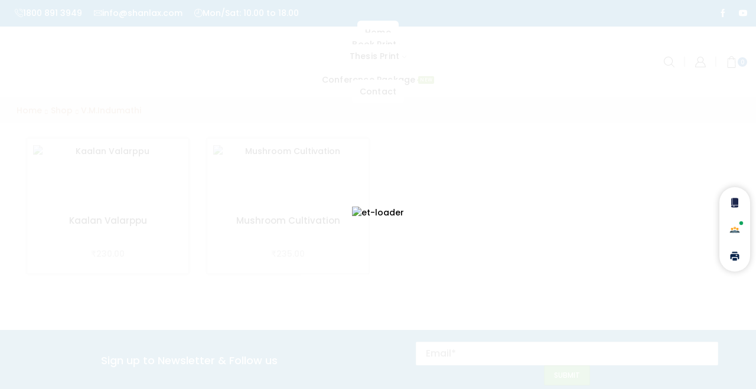

--- FILE ---
content_type: text/html; charset=UTF-8
request_url: https://www.shanlax.com/authors/v-m-indumathi/
body_size: 44506
content:

<!DOCTYPE html>
<html dir="ltr" lang="en-US" prefix="og: https://ogp.me/ns#" >
<head>
	<meta charset="UTF-8" />
	<meta name="viewport" content="width=device-width, initial-scale=1.0, maximum-scale=1.0, user-scalable=0"/>
					<script>document.documentElement.className = document.documentElement.className + ' yes-js js_active js'</script>
			<title>V.M.Indumathi - Shanlax</title>

		<!-- All in One SEO 4.9.2 - aioseo.com -->
	<meta name="robots" content="max-image-preview:large" />
	<link rel="canonical" href="https://www.shanlax.com/authors/v-m-indumathi/" />
	<meta name="generator" content="All in One SEO (AIOSEO) 4.9.2" />
		<script type="application/ld+json" class="aioseo-schema">
			{"@context":"https:\/\/schema.org","@graph":[{"@type":"BreadcrumbList","@id":"https:\/\/www.shanlax.com\/authors\/v-m-indumathi\/#breadcrumblist","itemListElement":[{"@type":"ListItem","@id":"https:\/\/www.shanlax.com#listItem","position":1,"name":"Home","item":"https:\/\/www.shanlax.com","nextItem":{"@type":"ListItem","@id":"https:\/\/www.shanlax.com\/shop\/#listItem","name":"Shop"}},{"@type":"ListItem","@id":"https:\/\/www.shanlax.com\/shop\/#listItem","position":2,"name":"Shop","item":"https:\/\/www.shanlax.com\/shop\/","nextItem":{"@type":"ListItem","@id":"https:\/\/www.shanlax.com\/authors\/v-m-indumathi\/#listItem","name":"V.M.Indumathi"},"previousItem":{"@type":"ListItem","@id":"https:\/\/www.shanlax.com#listItem","name":"Home"}},{"@type":"ListItem","@id":"https:\/\/www.shanlax.com\/authors\/v-m-indumathi\/#listItem","position":3,"name":"V.M.Indumathi","previousItem":{"@type":"ListItem","@id":"https:\/\/www.shanlax.com\/shop\/#listItem","name":"Shop"}}]},{"@type":"CollectionPage","@id":"https:\/\/www.shanlax.com\/authors\/v-m-indumathi\/#collectionpage","url":"https:\/\/www.shanlax.com\/authors\/v-m-indumathi\/","name":"V.M.Indumathi - Shanlax","inLanguage":"en-US","isPartOf":{"@id":"https:\/\/www.shanlax.com\/#website"},"breadcrumb":{"@id":"https:\/\/www.shanlax.com\/authors\/v-m-indumathi\/#breadcrumblist"}},{"@type":"Organization","@id":"https:\/\/www.shanlax.com\/#organization","name":"Shanlax","description":"Publications | Press | Printing and Binding | Journals | Thesis Formatting | Book Sales","url":"https:\/\/www.shanlax.com\/"},{"@type":"WebSite","@id":"https:\/\/www.shanlax.com\/#website","url":"https:\/\/www.shanlax.com\/","name":"Shanlax","description":"Publications | Press | Printing and Binding | Journals | Thesis Formatting | Book Sales","inLanguage":"en-US","publisher":{"@id":"https:\/\/www.shanlax.com\/#organization"}}]}
		</script>
		<!-- All in One SEO -->

<link rel="alternate" type="application/rss+xml" title="Shanlax &raquo; Feed" href="https://www.shanlax.com/feed/" />
<link rel="alternate" type="application/rss+xml" title="Shanlax &raquo; Comments Feed" href="https://www.shanlax.com/comments/feed/" />
<link rel="alternate" type="application/rss+xml" title="Shanlax &raquo; V.M.Indumathi XStore Brand Feed" href="https://www.shanlax.com/authors/v-m-indumathi/feed/" />
		<!-- This site uses the Google Analytics by MonsterInsights plugin v9.11.0 - Using Analytics tracking - https://www.monsterinsights.com/ -->
							<script src="//www.googletagmanager.com/gtag/js?id=G-1QL33G1Q40"  data-cfasync="false" data-wpfc-render="false" type="text/javascript" async></script>
			<script data-cfasync="false" data-wpfc-render="false" type="text/javascript">
				var mi_version = '9.11.0';
				var mi_track_user = true;
				var mi_no_track_reason = '';
								var MonsterInsightsDefaultLocations = {"page_location":"https:\/\/www.shanlax.com\/authors\/v-m-indumathi\/"};
								if ( typeof MonsterInsightsPrivacyGuardFilter === 'function' ) {
					var MonsterInsightsLocations = (typeof MonsterInsightsExcludeQuery === 'object') ? MonsterInsightsPrivacyGuardFilter( MonsterInsightsExcludeQuery ) : MonsterInsightsPrivacyGuardFilter( MonsterInsightsDefaultLocations );
				} else {
					var MonsterInsightsLocations = (typeof MonsterInsightsExcludeQuery === 'object') ? MonsterInsightsExcludeQuery : MonsterInsightsDefaultLocations;
				}

								var disableStrs = [
										'ga-disable-G-1QL33G1Q40',
									];

				/* Function to detect opted out users */
				function __gtagTrackerIsOptedOut() {
					for (var index = 0; index < disableStrs.length; index++) {
						if (document.cookie.indexOf(disableStrs[index] + '=true') > -1) {
							return true;
						}
					}

					return false;
				}

				/* Disable tracking if the opt-out cookie exists. */
				if (__gtagTrackerIsOptedOut()) {
					for (var index = 0; index < disableStrs.length; index++) {
						window[disableStrs[index]] = true;
					}
				}

				/* Opt-out function */
				function __gtagTrackerOptout() {
					for (var index = 0; index < disableStrs.length; index++) {
						document.cookie = disableStrs[index] + '=true; expires=Thu, 31 Dec 2099 23:59:59 UTC; path=/';
						window[disableStrs[index]] = true;
					}
				}

				if ('undefined' === typeof gaOptout) {
					function gaOptout() {
						__gtagTrackerOptout();
					}
				}
								window.dataLayer = window.dataLayer || [];

				window.MonsterInsightsDualTracker = {
					helpers: {},
					trackers: {},
				};
				if (mi_track_user) {
					function __gtagDataLayer() {
						dataLayer.push(arguments);
					}

					function __gtagTracker(type, name, parameters) {
						if (!parameters) {
							parameters = {};
						}

						if (parameters.send_to) {
							__gtagDataLayer.apply(null, arguments);
							return;
						}

						if (type === 'event') {
														parameters.send_to = monsterinsights_frontend.v4_id;
							var hookName = name;
							if (typeof parameters['event_category'] !== 'undefined') {
								hookName = parameters['event_category'] + ':' + name;
							}

							if (typeof MonsterInsightsDualTracker.trackers[hookName] !== 'undefined') {
								MonsterInsightsDualTracker.trackers[hookName](parameters);
							} else {
								__gtagDataLayer('event', name, parameters);
							}
							
						} else {
							__gtagDataLayer.apply(null, arguments);
						}
					}

					__gtagTracker('js', new Date());
					__gtagTracker('set', {
						'developer_id.dZGIzZG': true,
											});
					if ( MonsterInsightsLocations.page_location ) {
						__gtagTracker('set', MonsterInsightsLocations);
					}
										__gtagTracker('config', 'G-1QL33G1Q40', {"forceSSL":"true","link_attribution":"true"} );
										window.gtag = __gtagTracker;										(function () {
						/* https://developers.google.com/analytics/devguides/collection/analyticsjs/ */
						/* ga and __gaTracker compatibility shim. */
						var noopfn = function () {
							return null;
						};
						var newtracker = function () {
							return new Tracker();
						};
						var Tracker = function () {
							return null;
						};
						var p = Tracker.prototype;
						p.get = noopfn;
						p.set = noopfn;
						p.send = function () {
							var args = Array.prototype.slice.call(arguments);
							args.unshift('send');
							__gaTracker.apply(null, args);
						};
						var __gaTracker = function () {
							var len = arguments.length;
							if (len === 0) {
								return;
							}
							var f = arguments[len - 1];
							if (typeof f !== 'object' || f === null || typeof f.hitCallback !== 'function') {
								if ('send' === arguments[0]) {
									var hitConverted, hitObject = false, action;
									if ('event' === arguments[1]) {
										if ('undefined' !== typeof arguments[3]) {
											hitObject = {
												'eventAction': arguments[3],
												'eventCategory': arguments[2],
												'eventLabel': arguments[4],
												'value': arguments[5] ? arguments[5] : 1,
											}
										}
									}
									if ('pageview' === arguments[1]) {
										if ('undefined' !== typeof arguments[2]) {
											hitObject = {
												'eventAction': 'page_view',
												'page_path': arguments[2],
											}
										}
									}
									if (typeof arguments[2] === 'object') {
										hitObject = arguments[2];
									}
									if (typeof arguments[5] === 'object') {
										Object.assign(hitObject, arguments[5]);
									}
									if ('undefined' !== typeof arguments[1].hitType) {
										hitObject = arguments[1];
										if ('pageview' === hitObject.hitType) {
											hitObject.eventAction = 'page_view';
										}
									}
									if (hitObject) {
										action = 'timing' === arguments[1].hitType ? 'timing_complete' : hitObject.eventAction;
										hitConverted = mapArgs(hitObject);
										__gtagTracker('event', action, hitConverted);
									}
								}
								return;
							}

							function mapArgs(args) {
								var arg, hit = {};
								var gaMap = {
									'eventCategory': 'event_category',
									'eventAction': 'event_action',
									'eventLabel': 'event_label',
									'eventValue': 'event_value',
									'nonInteraction': 'non_interaction',
									'timingCategory': 'event_category',
									'timingVar': 'name',
									'timingValue': 'value',
									'timingLabel': 'event_label',
									'page': 'page_path',
									'location': 'page_location',
									'title': 'page_title',
									'referrer' : 'page_referrer',
								};
								for (arg in args) {
																		if (!(!args.hasOwnProperty(arg) || !gaMap.hasOwnProperty(arg))) {
										hit[gaMap[arg]] = args[arg];
									} else {
										hit[arg] = args[arg];
									}
								}
								return hit;
							}

							try {
								f.hitCallback();
							} catch (ex) {
							}
						};
						__gaTracker.create = newtracker;
						__gaTracker.getByName = newtracker;
						__gaTracker.getAll = function () {
							return [];
						};
						__gaTracker.remove = noopfn;
						__gaTracker.loaded = true;
						window['__gaTracker'] = __gaTracker;
					})();
									} else {
										console.log("");
					(function () {
						function __gtagTracker() {
							return null;
						}

						window['__gtagTracker'] = __gtagTracker;
						window['gtag'] = __gtagTracker;
					})();
									}
			</script>
							<!-- / Google Analytics by MonsterInsights -->
		<style id='wp-img-auto-sizes-contain-inline-css' type='text/css'>
img:is([sizes=auto i],[sizes^="auto," i]){contain-intrinsic-size:3000px 1500px}
/*# sourceURL=wp-img-auto-sizes-contain-inline-css */
</style>
<link rel='stylesheet' id='berocket_mm_quantity_style-css' href='https://www.shanlax.com/wp-content/plugins/minmax-quantity-for-woocommerce/css/shop.css?ver=1.3.8.3' type='text/css' media='all' />
<style id='wp-emoji-styles-inline-css' type='text/css'>

	img.wp-smiley, img.emoji {
		display: inline !important;
		border: none !important;
		box-shadow: none !important;
		height: 1em !important;
		width: 1em !important;
		margin: 0 0.07em !important;
		vertical-align: -0.1em !important;
		background: none !important;
		padding: 0 !important;
	}
/*# sourceURL=wp-emoji-styles-inline-css */
</style>
<link rel='stylesheet' id='wp-block-library-css' href='https://www.shanlax.com/wp-includes/css/dist/block-library/style.min.css?ver=6.9' type='text/css' media='all' />
<style id='wp-block-search-inline-css' type='text/css'>
.wp-block-search__button{margin-left:10px;word-break:normal}.wp-block-search__button.has-icon{line-height:0}.wp-block-search__button svg{height:1.25em;min-height:24px;min-width:24px;width:1.25em;fill:currentColor;vertical-align:text-bottom}:where(.wp-block-search__button){border:1px solid #ccc;padding:6px 10px}.wp-block-search__inside-wrapper{display:flex;flex:auto;flex-wrap:nowrap;max-width:100%}.wp-block-search__label{width:100%}.wp-block-search.wp-block-search__button-only .wp-block-search__button{box-sizing:border-box;display:flex;flex-shrink:0;justify-content:center;margin-left:0;max-width:100%}.wp-block-search.wp-block-search__button-only .wp-block-search__inside-wrapper{min-width:0!important;transition-property:width}.wp-block-search.wp-block-search__button-only .wp-block-search__input{flex-basis:100%;transition-duration:.3s}.wp-block-search.wp-block-search__button-only.wp-block-search__searchfield-hidden,.wp-block-search.wp-block-search__button-only.wp-block-search__searchfield-hidden .wp-block-search__inside-wrapper{overflow:hidden}.wp-block-search.wp-block-search__button-only.wp-block-search__searchfield-hidden .wp-block-search__input{border-left-width:0!important;border-right-width:0!important;flex-basis:0;flex-grow:0;margin:0;min-width:0!important;padding-left:0!important;padding-right:0!important;width:0!important}:where(.wp-block-search__input){appearance:none;border:1px solid #949494;flex-grow:1;font-family:inherit;font-size:inherit;font-style:inherit;font-weight:inherit;letter-spacing:inherit;line-height:inherit;margin-left:0;margin-right:0;min-width:3rem;padding:8px;text-decoration:unset!important;text-transform:inherit}:where(.wp-block-search__button-inside .wp-block-search__inside-wrapper){background-color:#fff;border:1px solid #949494;box-sizing:border-box;padding:4px}:where(.wp-block-search__button-inside .wp-block-search__inside-wrapper) .wp-block-search__input{border:none;border-radius:0;padding:0 4px}:where(.wp-block-search__button-inside .wp-block-search__inside-wrapper) .wp-block-search__input:focus{outline:none}:where(.wp-block-search__button-inside .wp-block-search__inside-wrapper) :where(.wp-block-search__button){padding:4px 8px}.wp-block-search.aligncenter .wp-block-search__inside-wrapper{margin:auto}.wp-block[data-align=right] .wp-block-search.wp-block-search__button-only .wp-block-search__inside-wrapper{float:right}
/*# sourceURL=https://www.shanlax.com/wp-includes/blocks/search/style.min.css */
</style>
<style id='global-styles-inline-css' type='text/css'>
:root{--wp--preset--aspect-ratio--square: 1;--wp--preset--aspect-ratio--4-3: 4/3;--wp--preset--aspect-ratio--3-4: 3/4;--wp--preset--aspect-ratio--3-2: 3/2;--wp--preset--aspect-ratio--2-3: 2/3;--wp--preset--aspect-ratio--16-9: 16/9;--wp--preset--aspect-ratio--9-16: 9/16;--wp--preset--color--black: #000000;--wp--preset--color--cyan-bluish-gray: #abb8c3;--wp--preset--color--white: #ffffff;--wp--preset--color--pale-pink: #f78da7;--wp--preset--color--vivid-red: #cf2e2e;--wp--preset--color--luminous-vivid-orange: #ff6900;--wp--preset--color--luminous-vivid-amber: #fcb900;--wp--preset--color--light-green-cyan: #7bdcb5;--wp--preset--color--vivid-green-cyan: #00d084;--wp--preset--color--pale-cyan-blue: #8ed1fc;--wp--preset--color--vivid-cyan-blue: #0693e3;--wp--preset--color--vivid-purple: #9b51e0;--wp--preset--gradient--vivid-cyan-blue-to-vivid-purple: linear-gradient(135deg,rgb(6,147,227) 0%,rgb(155,81,224) 100%);--wp--preset--gradient--light-green-cyan-to-vivid-green-cyan: linear-gradient(135deg,rgb(122,220,180) 0%,rgb(0,208,130) 100%);--wp--preset--gradient--luminous-vivid-amber-to-luminous-vivid-orange: linear-gradient(135deg,rgb(252,185,0) 0%,rgb(255,105,0) 100%);--wp--preset--gradient--luminous-vivid-orange-to-vivid-red: linear-gradient(135deg,rgb(255,105,0) 0%,rgb(207,46,46) 100%);--wp--preset--gradient--very-light-gray-to-cyan-bluish-gray: linear-gradient(135deg,rgb(238,238,238) 0%,rgb(169,184,195) 100%);--wp--preset--gradient--cool-to-warm-spectrum: linear-gradient(135deg,rgb(74,234,220) 0%,rgb(151,120,209) 20%,rgb(207,42,186) 40%,rgb(238,44,130) 60%,rgb(251,105,98) 80%,rgb(254,248,76) 100%);--wp--preset--gradient--blush-light-purple: linear-gradient(135deg,rgb(255,206,236) 0%,rgb(152,150,240) 100%);--wp--preset--gradient--blush-bordeaux: linear-gradient(135deg,rgb(254,205,165) 0%,rgb(254,45,45) 50%,rgb(107,0,62) 100%);--wp--preset--gradient--luminous-dusk: linear-gradient(135deg,rgb(255,203,112) 0%,rgb(199,81,192) 50%,rgb(65,88,208) 100%);--wp--preset--gradient--pale-ocean: linear-gradient(135deg,rgb(255,245,203) 0%,rgb(182,227,212) 50%,rgb(51,167,181) 100%);--wp--preset--gradient--electric-grass: linear-gradient(135deg,rgb(202,248,128) 0%,rgb(113,206,126) 100%);--wp--preset--gradient--midnight: linear-gradient(135deg,rgb(2,3,129) 0%,rgb(40,116,252) 100%);--wp--preset--font-size--small: 13px;--wp--preset--font-size--medium: 20px;--wp--preset--font-size--large: 36px;--wp--preset--font-size--x-large: 42px;--wp--preset--spacing--20: 0.44rem;--wp--preset--spacing--30: 0.67rem;--wp--preset--spacing--40: 1rem;--wp--preset--spacing--50: 1.5rem;--wp--preset--spacing--60: 2.25rem;--wp--preset--spacing--70: 3.38rem;--wp--preset--spacing--80: 5.06rem;--wp--preset--shadow--natural: 6px 6px 9px rgba(0, 0, 0, 0.2);--wp--preset--shadow--deep: 12px 12px 50px rgba(0, 0, 0, 0.4);--wp--preset--shadow--sharp: 6px 6px 0px rgba(0, 0, 0, 0.2);--wp--preset--shadow--outlined: 6px 6px 0px -3px rgb(255, 255, 255), 6px 6px rgb(0, 0, 0);--wp--preset--shadow--crisp: 6px 6px 0px rgb(0, 0, 0);}:where(.is-layout-flex){gap: 0.5em;}:where(.is-layout-grid){gap: 0.5em;}body .is-layout-flex{display: flex;}.is-layout-flex{flex-wrap: wrap;align-items: center;}.is-layout-flex > :is(*, div){margin: 0;}body .is-layout-grid{display: grid;}.is-layout-grid > :is(*, div){margin: 0;}:where(.wp-block-columns.is-layout-flex){gap: 2em;}:where(.wp-block-columns.is-layout-grid){gap: 2em;}:where(.wp-block-post-template.is-layout-flex){gap: 1.25em;}:where(.wp-block-post-template.is-layout-grid){gap: 1.25em;}.has-black-color{color: var(--wp--preset--color--black) !important;}.has-cyan-bluish-gray-color{color: var(--wp--preset--color--cyan-bluish-gray) !important;}.has-white-color{color: var(--wp--preset--color--white) !important;}.has-pale-pink-color{color: var(--wp--preset--color--pale-pink) !important;}.has-vivid-red-color{color: var(--wp--preset--color--vivid-red) !important;}.has-luminous-vivid-orange-color{color: var(--wp--preset--color--luminous-vivid-orange) !important;}.has-luminous-vivid-amber-color{color: var(--wp--preset--color--luminous-vivid-amber) !important;}.has-light-green-cyan-color{color: var(--wp--preset--color--light-green-cyan) !important;}.has-vivid-green-cyan-color{color: var(--wp--preset--color--vivid-green-cyan) !important;}.has-pale-cyan-blue-color{color: var(--wp--preset--color--pale-cyan-blue) !important;}.has-vivid-cyan-blue-color{color: var(--wp--preset--color--vivid-cyan-blue) !important;}.has-vivid-purple-color{color: var(--wp--preset--color--vivid-purple) !important;}.has-black-background-color{background-color: var(--wp--preset--color--black) !important;}.has-cyan-bluish-gray-background-color{background-color: var(--wp--preset--color--cyan-bluish-gray) !important;}.has-white-background-color{background-color: var(--wp--preset--color--white) !important;}.has-pale-pink-background-color{background-color: var(--wp--preset--color--pale-pink) !important;}.has-vivid-red-background-color{background-color: var(--wp--preset--color--vivid-red) !important;}.has-luminous-vivid-orange-background-color{background-color: var(--wp--preset--color--luminous-vivid-orange) !important;}.has-luminous-vivid-amber-background-color{background-color: var(--wp--preset--color--luminous-vivid-amber) !important;}.has-light-green-cyan-background-color{background-color: var(--wp--preset--color--light-green-cyan) !important;}.has-vivid-green-cyan-background-color{background-color: var(--wp--preset--color--vivid-green-cyan) !important;}.has-pale-cyan-blue-background-color{background-color: var(--wp--preset--color--pale-cyan-blue) !important;}.has-vivid-cyan-blue-background-color{background-color: var(--wp--preset--color--vivid-cyan-blue) !important;}.has-vivid-purple-background-color{background-color: var(--wp--preset--color--vivid-purple) !important;}.has-black-border-color{border-color: var(--wp--preset--color--black) !important;}.has-cyan-bluish-gray-border-color{border-color: var(--wp--preset--color--cyan-bluish-gray) !important;}.has-white-border-color{border-color: var(--wp--preset--color--white) !important;}.has-pale-pink-border-color{border-color: var(--wp--preset--color--pale-pink) !important;}.has-vivid-red-border-color{border-color: var(--wp--preset--color--vivid-red) !important;}.has-luminous-vivid-orange-border-color{border-color: var(--wp--preset--color--luminous-vivid-orange) !important;}.has-luminous-vivid-amber-border-color{border-color: var(--wp--preset--color--luminous-vivid-amber) !important;}.has-light-green-cyan-border-color{border-color: var(--wp--preset--color--light-green-cyan) !important;}.has-vivid-green-cyan-border-color{border-color: var(--wp--preset--color--vivid-green-cyan) !important;}.has-pale-cyan-blue-border-color{border-color: var(--wp--preset--color--pale-cyan-blue) !important;}.has-vivid-cyan-blue-border-color{border-color: var(--wp--preset--color--vivid-cyan-blue) !important;}.has-vivid-purple-border-color{border-color: var(--wp--preset--color--vivid-purple) !important;}.has-vivid-cyan-blue-to-vivid-purple-gradient-background{background: var(--wp--preset--gradient--vivid-cyan-blue-to-vivid-purple) !important;}.has-light-green-cyan-to-vivid-green-cyan-gradient-background{background: var(--wp--preset--gradient--light-green-cyan-to-vivid-green-cyan) !important;}.has-luminous-vivid-amber-to-luminous-vivid-orange-gradient-background{background: var(--wp--preset--gradient--luminous-vivid-amber-to-luminous-vivid-orange) !important;}.has-luminous-vivid-orange-to-vivid-red-gradient-background{background: var(--wp--preset--gradient--luminous-vivid-orange-to-vivid-red) !important;}.has-very-light-gray-to-cyan-bluish-gray-gradient-background{background: var(--wp--preset--gradient--very-light-gray-to-cyan-bluish-gray) !important;}.has-cool-to-warm-spectrum-gradient-background{background: var(--wp--preset--gradient--cool-to-warm-spectrum) !important;}.has-blush-light-purple-gradient-background{background: var(--wp--preset--gradient--blush-light-purple) !important;}.has-blush-bordeaux-gradient-background{background: var(--wp--preset--gradient--blush-bordeaux) !important;}.has-luminous-dusk-gradient-background{background: var(--wp--preset--gradient--luminous-dusk) !important;}.has-pale-ocean-gradient-background{background: var(--wp--preset--gradient--pale-ocean) !important;}.has-electric-grass-gradient-background{background: var(--wp--preset--gradient--electric-grass) !important;}.has-midnight-gradient-background{background: var(--wp--preset--gradient--midnight) !important;}.has-small-font-size{font-size: var(--wp--preset--font-size--small) !important;}.has-medium-font-size{font-size: var(--wp--preset--font-size--medium) !important;}.has-large-font-size{font-size: var(--wp--preset--font-size--large) !important;}.has-x-large-font-size{font-size: var(--wp--preset--font-size--x-large) !important;}
/*# sourceURL=global-styles-inline-css */
</style>

<style id='classic-theme-styles-inline-css' type='text/css'>
/*! This file is auto-generated */
.wp-block-button__link{color:#fff;background-color:#32373c;border-radius:9999px;box-shadow:none;text-decoration:none;padding:calc(.667em + 2px) calc(1.333em + 2px);font-size:1.125em}.wp-block-file__button{background:#32373c;color:#fff;text-decoration:none}
/*# sourceURL=/wp-includes/css/classic-themes.min.css */
</style>
<link rel='stylesheet' id='extended-flat-rate-shipping-woocommerce-css' href='https://www.shanlax.com/wp-content/plugins/advanced-free-flat-shipping-woocommerce/public/css/extended-flat-rate-shipping-woocommerce-public.css?ver=1.6.4.94' type='text/css' media='all' />
<link rel='stylesheet' id='contact-form-7-css' href='https://www.shanlax.com/wp-content/plugins/contact-form-7/includes/css/styles.css?ver=6.1.4' type='text/css' media='all' />
<link rel='stylesheet' id='popb_admin_top_menu_styles_csm-css' href='https://www.shanlax.com/wp-content/plugins/page-builder-add/styles/admin-csm-menu-styles.css?ver=6.9' type='text/css' media='all' />
<link rel='stylesheet' id='ion-rangeSlider-skinHTML5-css' href='https://www.shanlax.com/wp-content/plugins/uni-woo-custom-product-options/includes/vendors/range-slider/ion.rangeSlider.skinHTML5.css?ver=2.0.3' type='text/css' media='all' />
<style id='woocommerce-inline-inline-css' type='text/css'>
.woocommerce form .form-row .required { visibility: visible; }
/*# sourceURL=woocommerce-inline-inline-css */
</style>
<link rel='stylesheet' id='wp-loyalty-rules-lite-alertify-front-css' href='https://www.shanlax.com/wp-content/plugins/wployalty/Assets/Admin/Css/alertify.min.css?ver=1.4.3' type='text/css' media='all' />
<link rel='stylesheet' id='wp-loyalty-rules-lite-main-front-css' href='https://www.shanlax.com/wp-content/plugins/wployalty/Assets/Site/Css/wlr-main.min.css?ver=1.4.3' type='text/css' media='all' />
<link rel='stylesheet' id='wp-loyalty-rules-lite-wlr-font-css' href='https://www.shanlax.com/wp-content/plugins/wployalty/Assets/Site/Css/wlr-fonts.min.css?ver=1.4.3' type='text/css' media='all' />
<link rel='stylesheet' id='mc4wp-form-themes-css' href='https://www.shanlax.com/wp-content/plugins/mailchimp-for-wp/assets/css/form-themes.css?ver=4.10.9' type='text/css' media='all' />
<link rel='stylesheet' id='jquery-selectBox-css' href='https://www.shanlax.com/wp-content/plugins/yith-woocommerce-wishlist/assets/css/jquery.selectBox.css?ver=1.2.0' type='text/css' media='all' />
<link rel='stylesheet' id='woocommerce_prettyPhoto_css-css' href='//www.shanlax.com/wp-content/plugins/woocommerce/assets/css/prettyPhoto.css?ver=3.1.6' type='text/css' media='all' />
<link rel='stylesheet' id='yith-wcwl-main-css' href='https://www.shanlax.com/wp-content/plugins/yith-woocommerce-wishlist/assets/css/style.css?ver=4.11.0' type='text/css' media='all' />
<style id='yith-wcwl-main-inline-css' type='text/css'>
 :root { --rounded-corners-radius: 16px; --add-to-cart-rounded-corners-radius: 16px; --color-headers-background: #F4F4F4; --feedback-duration: 3s } 
 :root { --rounded-corners-radius: 16px; --add-to-cart-rounded-corners-radius: 16px; --color-headers-background: #F4F4F4; --feedback-duration: 3s } 
/*# sourceURL=yith-wcwl-main-inline-css */
</style>
<link rel='stylesheet' id='cf7cf-style-css' href='https://www.shanlax.com/wp-content/plugins/cf7-conditional-fields/style.css?ver=2.6.7' type='text/css' media='all' />
<link rel='stylesheet' id='etheme-parent-style-css' href='https://www.shanlax.com/wp-content/themes/xstore/xstore.min.css?ver=9.6.4' type='text/css' media='all' />
<link rel='stylesheet' id='etheme-swatches-style-css' href='https://www.shanlax.com/wp-content/themes/xstore/css/swatches.min.css?ver=9.6.4' type='text/css' media='all' />
<link rel='stylesheet' id='etheme-wpb-style-css' href='https://www.shanlax.com/wp-content/themes/xstore/css/wpb.min.css?ver=9.6.4' type='text/css' media='all' />
<link rel='stylesheet' id='js_composer_front-css' href='https://www.shanlax.com/wp-content/plugins/js_composer/assets/css/js_composer.min.css?ver=8.7.2' type='text/css' media='all' />
<link rel='stylesheet' id='etheme-sidebar-css' href='https://www.shanlax.com/wp-content/themes/xstore/css/modules/layout/sidebar.min.css?ver=9.6.4' type='text/css' media='all' />
<link rel='stylesheet' id='etheme-sidebar-off-canvas-css' href='https://www.shanlax.com/wp-content/themes/xstore/css/modules/layout/sidebar-off-canvas.min.css?ver=9.6.4' type='text/css' media='all' />
<link rel='stylesheet' id='etheme-breadcrumbs-css' href='https://www.shanlax.com/wp-content/themes/xstore/css/modules/breadcrumbs.min.css?ver=9.6.4' type='text/css' media='all' />
<link rel='stylesheet' id='etheme-back-top-css' href='https://www.shanlax.com/wp-content/themes/xstore/css/modules/back-top.min.css?ver=9.6.4' type='text/css' media='all' />
<link rel='stylesheet' id='etheme-woocommerce-css' href='https://www.shanlax.com/wp-content/themes/xstore/css/modules/woocommerce/global.min.css?ver=9.6.4' type='text/css' media='all' />
<link rel='stylesheet' id='etheme-woocommerce-archive-css' href='https://www.shanlax.com/wp-content/themes/xstore/css/modules/woocommerce/archive.min.css?ver=9.6.4' type='text/css' media='all' />
<link rel='stylesheet' id='etheme-shop-full-width-css' href='https://www.shanlax.com/wp-content/themes/xstore/css/modules/woocommerce/shop-full-width.min.css?ver=9.6.4' type='text/css' media='all' />
<link rel='stylesheet' id='etheme-product-view-mask3-css' href='https://www.shanlax.com/wp-content/themes/xstore/css/modules/woocommerce/product-hovers/product-view-mask3.min.css?ver=9.6.4' type='text/css' media='all' />
<link rel='stylesheet' id='etheme-no-products-found-css' href='https://www.shanlax.com/wp-content/themes/xstore/css/modules/woocommerce/no-products-found.min.css?ver=9.6.4' type='text/css' media='all' />
<link rel='stylesheet' id='etheme-contact-forms-css' href='https://www.shanlax.com/wp-content/themes/xstore/css/modules/contact-forms.min.css?ver=9.6.4' type='text/css' media='all' />
<style id='xstore-icons-font-inline-css' type='text/css'>
@font-face {
				  font-family: 'xstore-icons';
				  src:
				    url('https://www.shanlax.com/wp-content/themes/xstore/fonts/xstore-icons-light.ttf') format('truetype'),
				    url('https://www.shanlax.com/wp-content/themes/xstore/fonts/xstore-icons-light.woff2') format('woff2'),
				    url('https://www.shanlax.com/wp-content/themes/xstore/fonts/xstore-icons-light.woff') format('woff'),
				    url('https://www.shanlax.com/wp-content/themes/xstore/fonts/xstore-icons-light.svg#xstore-icons') format('svg');
				  font-weight: normal;
				  font-style: normal;
				  font-display: swap;
				}
/*# sourceURL=xstore-icons-font-inline-css */
</style>
<link rel='stylesheet' id='etheme-header-contacts-css' href='https://www.shanlax.com/wp-content/themes/xstore/css/modules/layout/header/parts/contacts.min.css?ver=9.6.4' type='text/css' media='all' />
<link rel='stylesheet' id='etheme-header-menu-css' href='https://www.shanlax.com/wp-content/themes/xstore/css/modules/layout/header/parts/menu.min.css?ver=9.6.4' type='text/css' media='all' />
<link rel='stylesheet' id='etheme-header-search-css' href='https://www.shanlax.com/wp-content/themes/xstore/css/modules/layout/header/parts/search.min.css?ver=9.6.4' type='text/css' media='all' />
<link rel='stylesheet' id='xstore-kirki-styles-css' href='https://www.shanlax.com/wp-content/uploads/xstore/kirki-styles.css?ver=1769073079460' type='text/css' media='all' />
<link rel='stylesheet' id='mpc-massive-style-css' href='https://www.shanlax.com/wp-content/plugins/mpc-massive/assets/css/mpc-styles.css?ver=2.4.8' type='text/css' media='all' />
<!--n2css--><!--n2js--><script type="text/javascript" src="https://www.shanlax.com/wp-includes/js/jquery/jquery.min.js?ver=3.7.1" id="jquery-core-js"></script>
<script type="text/javascript" src="https://www.shanlax.com/wp-includes/js/jquery/jquery-migrate.min.js?ver=3.4.1" id="jquery-migrate-js"></script>
<script type="text/javascript" src="https://www.shanlax.com/wp-content/plugins/google-analytics-for-wordpress/assets/js/frontend-gtag.min.js?ver=9.11.0" id="monsterinsights-frontend-script-js" async="async" data-wp-strategy="async"></script>
<script data-cfasync="false" data-wpfc-render="false" type="text/javascript" id='monsterinsights-frontend-script-js-extra'>/* <![CDATA[ */
var monsterinsights_frontend = {"js_events_tracking":"true","download_extensions":"doc,pdf,ppt,zip,xls,docx,pptx,xlsx","inbound_paths":"[{\"path\":\"\\\/go\\\/\",\"label\":\"affiliate\"},{\"path\":\"\\\/recommend\\\/\",\"label\":\"affiliate\"}]","home_url":"https:\/\/www.shanlax.com","hash_tracking":"false","v4_id":"G-1QL33G1Q40"};/* ]]> */
</script>
<script type="text/javascript" src="https://www.shanlax.com/wp-content/plugins/advanced-free-flat-shipping-woocommerce/public/js/extended-flat-rate-shipping-woocommerce-public.js?ver=1.6.4.94" id="extended-flat-rate-shipping-woocommerce-js"></script>
<script type="text/javascript" src="https://www.shanlax.com/wp-content/plugins/minmax-quantity-for-woocommerce/js/frontend.js?ver=6.9" id="berocket-front-cart-js-js"></script>
<script type="text/javascript" src="https://www.shanlax.com/wp-content/plugins/woocommerce/assets/js/jquery-blockui/jquery.blockUI.min.js?ver=2.7.0-wc.10.4.3" id="wc-jquery-blockui-js" data-wp-strategy="defer"></script>
<script type="text/javascript" id="wc-add-to-cart-js-extra">
/* <![CDATA[ */
var wc_add_to_cart_params = {"ajax_url":"/wp-admin/admin-ajax.php","wc_ajax_url":"/?wc-ajax=%%endpoint%%","i18n_view_cart":"View cart","cart_url":"https://www.shanlax.com/cart/","is_cart":"","cart_redirect_after_add":"no"};
//# sourceURL=wc-add-to-cart-js-extra
/* ]]> */
</script>
<script type="text/javascript" src="https://www.shanlax.com/wp-content/plugins/woocommerce/assets/js/frontend/add-to-cart.min.js?ver=10.4.3" id="wc-add-to-cart-js" data-wp-strategy="defer"></script>
<script type="text/javascript" src="https://www.shanlax.com/wp-content/plugins/woocommerce/assets/js/js-cookie/js.cookie.min.js?ver=2.1.4-wc.10.4.3" id="wc-js-cookie-js" defer="defer" data-wp-strategy="defer"></script>
<script type="text/javascript" id="woocommerce-js-extra">
/* <![CDATA[ */
var woocommerce_params = {"ajax_url":"/wp-admin/admin-ajax.php","wc_ajax_url":"/?wc-ajax=%%endpoint%%","i18n_password_show":"Show password","i18n_password_hide":"Hide password"};
//# sourceURL=woocommerce-js-extra
/* ]]> */
</script>
<script type="text/javascript" src="https://www.shanlax.com/wp-content/plugins/woocommerce/assets/js/frontend/woocommerce.min.js?ver=10.4.3" id="woocommerce-js" defer="defer" data-wp-strategy="defer"></script>
<script type="text/javascript" id="wp-loyalty-rules-lite-main-js-extra">
/* <![CDATA[ */
var wlr_localize_data = {"point_popup_message":"How much points you would like to use","popup_ok":"Ok","popup_cancel":"Cancel","revoke_coupon_message":"Are you sure you want to return the rewards ?","wlr_redeem_nonce":"3456a4884b","wlr_reward_nonce":"24646c4918","apply_share_nonce":"c58aca280d","revoke_coupon_nonce":"54dca2e9ae","pagination_nonce":"b0bebde619","enable_sent_email_nonce":"f93b5d05aa","home_url":"https://www.shanlax.com","ajax_url":"https://www.shanlax.com/wp-admin/admin-ajax.php","admin_url":"https://www.shanlax.com/wp-admin/","is_cart":"","is_checkout":"","plugin_url":"https://www.shanlax.com/wp-content/plugins/wployalty/","is_pro":"","is_allow_update_referral":"1","theme_color":"#6f38c5","followup_share_window_open":"1","social_share_window_open":"1","is_checkout_block":""};
//# sourceURL=wp-loyalty-rules-lite-main-js-extra
/* ]]> */
</script>
<script type="text/javascript" src="https://www.shanlax.com/wp-content/plugins/wployalty/Assets/Site/Js/wlr-main.min.js?ver=1.4.3&amp;t=1769103519" id="wp-loyalty-rules-lite-main-js"></script>
<script type="text/javascript" src="https://www.shanlax.com/wp-content/plugins/js_composer/assets/js/vendors/woocommerce-add-to-cart.js?ver=8.7.2" id="vc_woocommerce-add-to-cart-js-js"></script>
<script></script><link rel="https://api.w.org/" href="https://www.shanlax.com/wp-json/" /><link rel="alternate" title="JSON" type="application/json" href="https://www.shanlax.com/wp-json/wp/v2/etheme_brands/531" /><link rel="EditURI" type="application/rsd+xml" title="RSD" href="https://www.shanlax.com/xmlrpc.php?rsd" />
<meta name="generator" content="WordPress 6.9" />
<meta name="generator" content="WooCommerce 10.4.3" />

<script type="text/javascript" src='//www.shanlax.com/wp-content/uploads/custom-css-js/7634.js?v=5730'></script>
<style></style>        <style>
            .paytm_response{padding:15px; margin-bottom: 20px; border: 1px solid transparent; border-radius: 4px; text-align: center;}
            .paytm_response.error-box{color: #a94442; background-color: #f2dede; border-color: #ebccd1;}
            .paytm_response.success-box{color: #155724; background-color: #d4edda; border-color: #c3e6cb;}
        </style>
        			<link rel="prefetch" as="font" href="https://www.shanlax.com/wp-content/themes/xstore/fonts/xstore-icons-light.woff?v=9.6.4" type="font/woff">
					<link rel="prefetch" as="font" href="https://www.shanlax.com/wp-content/themes/xstore/fonts/xstore-icons-light.woff2?v=9.6.4" type="font/woff2">
			<noscript><style>.woocommerce-product-gallery{ opacity: 1 !important; }</style></noscript>
	<meta name="generator" content="Powered by WPBakery Page Builder - drag and drop page builder for WordPress."/>
<meta name="generator" content="Powered by Slider Revolution 6.7.40 - responsive, Mobile-Friendly Slider Plugin for WordPress with comfortable drag and drop interface." />
<link rel="icon" href="https://www.shanlax.com/wp-content/uploads/cropped-square-logo-32x32.png" sizes="32x32" />
<link rel="icon" href="https://www.shanlax.com/wp-content/uploads/cropped-square-logo-192x192.png" sizes="192x192" />
<link rel="apple-touch-icon" href="https://www.shanlax.com/wp-content/uploads/cropped-square-logo-180x180.png" />
<meta name="msapplication-TileImage" content="https://www.shanlax.com/wp-content/uploads/cropped-square-logo-270x270.png" />
<script>function setREVStartSize(e){
			//window.requestAnimationFrame(function() {
				window.RSIW = window.RSIW===undefined ? window.innerWidth : window.RSIW;
				window.RSIH = window.RSIH===undefined ? window.innerHeight : window.RSIH;
				try {
					var pw = document.getElementById(e.c).parentNode.offsetWidth,
						newh;
					pw = pw===0 || isNaN(pw) || (e.l=="fullwidth" || e.layout=="fullwidth") ? window.RSIW : pw;
					e.tabw = e.tabw===undefined ? 0 : parseInt(e.tabw);
					e.thumbw = e.thumbw===undefined ? 0 : parseInt(e.thumbw);
					e.tabh = e.tabh===undefined ? 0 : parseInt(e.tabh);
					e.thumbh = e.thumbh===undefined ? 0 : parseInt(e.thumbh);
					e.tabhide = e.tabhide===undefined ? 0 : parseInt(e.tabhide);
					e.thumbhide = e.thumbhide===undefined ? 0 : parseInt(e.thumbhide);
					e.mh = e.mh===undefined || e.mh=="" || e.mh==="auto" ? 0 : parseInt(e.mh,0);
					if(e.layout==="fullscreen" || e.l==="fullscreen")
						newh = Math.max(e.mh,window.RSIH);
					else{
						e.gw = Array.isArray(e.gw) ? e.gw : [e.gw];
						for (var i in e.rl) if (e.gw[i]===undefined || e.gw[i]===0) e.gw[i] = e.gw[i-1];
						e.gh = e.el===undefined || e.el==="" || (Array.isArray(e.el) && e.el.length==0)? e.gh : e.el;
						e.gh = Array.isArray(e.gh) ? e.gh : [e.gh];
						for (var i in e.rl) if (e.gh[i]===undefined || e.gh[i]===0) e.gh[i] = e.gh[i-1];
											
						var nl = new Array(e.rl.length),
							ix = 0,
							sl;
						e.tabw = e.tabhide>=pw ? 0 : e.tabw;
						e.thumbw = e.thumbhide>=pw ? 0 : e.thumbw;
						e.tabh = e.tabhide>=pw ? 0 : e.tabh;
						e.thumbh = e.thumbhide>=pw ? 0 : e.thumbh;
						for (var i in e.rl) nl[i] = e.rl[i]<window.RSIW ? 0 : e.rl[i];
						sl = nl[0];
						for (var i in nl) if (sl>nl[i] && nl[i]>0) { sl = nl[i]; ix=i;}
						var m = pw>(e.gw[ix]+e.tabw+e.thumbw) ? 1 : (pw-(e.tabw+e.thumbw)) / (e.gw[ix]);
						newh =  (e.gh[ix] * m) + (e.tabh + e.thumbh);
					}
					var el = document.getElementById(e.c);
					if (el!==null && el) el.style.height = newh+"px";
					el = document.getElementById(e.c+"_wrapper");
					if (el!==null && el) {
						el.style.height = newh+"px";
						el.style.display = "block";
					}
				} catch(e){
					console.log("Failure at Presize of Slider:" + e)
				}
			//});
		  };</script>
		<style type="text/css" id="wp-custom-css">
			.shdes {
	text-align: justify;
	font-size: 1rem;
}

.shdes li {
	 margin-bottom: 0em;
   line-height: 1.8;
	font-size: 1rem;
}

.product-details a {
    font-size: 15px;
    text-transform: none;
}

.content-product {
    margin-bottom: 35px;
    position: relative;
    border: 1px solid #e1e1e1;
 	box-shadow: 0 0 4px 0 rgba(0,0,0,.18);
   padding: 10px;
}

.single-product .product_title {
    line-height: 37px;
}

.filter-wrap .filter-content {
    display: none;
    align-items: center;
    width: 100%;
}

.products-loop .woocommerce-Price-amount {
    color: #c62828;
}

.author {
	padding-bottom: 20px;
}

.author a {
	font-size: 17px;
	color: #1e73be;
	line-height: 35px;
}

.features {
	box-shadow: 0 0 4px 0 rgba(0,0,0,.18);
}

.but a {
	width: 140px;
	padding-left: 20px;
	text-transform: none;
}

.buta {
	padding-bottom: 15px;
}

.buta a {
	width: 200px;
	padding-left: 20px;
	text-transform: none;
}

.vc_btn3.vc_btn3-size-md {
    padding-left: 10px;
}

.blue {
	color: #16527f;
}

.grecaptcha-badge { visibility: hidden; }

.pi-edd-loop, .pi-edd-product {
    display: none;
}

.et-menu-list .subitem-title-holder a {
    color: #111111;
}

.product_meta, .product_meta > span, .product_meta .products-page-cats, .product_meta .wcml_currency_switcher, .product_meta .wcml-dropdown.product, .wcpv-sold-by-single {
	display: none;
}

.mc4wp-form-basic, .mc4wp-form-theme {
    margin: 0;
}

.footer {
    padding: 2rem 0 0rem;
}

.footer-bottom {
    border-top: 1px solid #e1e1e1;
}

.et-products-navigation > div {
    background: wheat;
}

.content-page, .page-content {
    padding-bottom: 0em;
}

.widget-title {
	font-size: 20px;
}

.main-products-loop {
	padding-bottom: 60px;
}

.box {
    font-size: 16px;
    color: navy;
}

.shdes_tam {
    text-align: justify;
    font-size: 14px;
    line-height: 25px;
}

.tam {
    font-size: 18px;
}

.is_to, .pr_to, .qp_to, .sideh, .tot, .gst, .odaf, .gtot, .od {
    display: none;
}

#etheme-popup-holder {
  transform: translate(-50%, -30%);
}

.cate p {
  font-size: 16px; 
	margin-bottom: 7px;
	}

.vertical {
  writing-mode: tb-rl;
  transform: rotate(-180deg);
}

.slider-title {
	text-transform: none;
	letter-spacing: 3px;
	margin-bottom: 0px;
}

.slide-text p {
	color: #72531B;
	font-size: 1.08em;
	text-align: justify;
}

.slider-text p {
	font-size: 1.1em;
	padding: 5px 0 0 0;
	color: #4A2039;
	line-height: 2.3em;
}

.slider-text a:hover {
	padding-right: 5px;
	text-decoration: underline;
} 

.woocommerce button[name="update_cart"],
.woocommerce input[name="update_cart"] {
	display: none;
}

.no-uppercase {
	text-transform: none;
	font-weight: 300;
}

.scontent p {
	font-size: 14px;
	text-align: justify;
}

.slide img {
	border: 1px white solid;
}

.wcff-label-info {
    color: red;
}

.wcff-label {
    padding: 6px 15px;
    margin: 15px 0 0px 0;
}

.white-text {
	color: #ffffff;
	margin-top: -110px;
}

@media only screen and (max-width: 992px) {
.white-text {
	display: none;
}
}

#oz, #xt, #yz, #gsy, #gty, #toa, #gsp, #gtp {
	display: none;
}

.wpcf7-list-item{
display: block;
}

.wpcf7-list-item.first {
    margin-right: 0;
    margin-left: 1em;
}

.commentlist .avatar {
    float: left;
    display: none;
}

div.wcff-fields-group {
    margin: 12px 5px;
}

div.sales-booster-estimated-delivery {
    margin-left: 10px;
}

.margin-left-10 {
	margin-left: 10px;
}

.wcff-fields-group {
    margin: 12px 10px;
}		</style>
		<style id="kirki-inline-styles"></style><style type="text/css" class="et_custom-css">.onsale{width:3.75em;height:3.75em;line-height:1.2}.page-heading{margin-bottom:25px}@media only screen and (max-width:1200px){.banner.responsive-fonts .banner-content .content-inner>*{zoom:0.7}}.boxed .wpb_wrapper .swiper-entry .swiper-custom-left,.boxed .wpb_wrapper .swiper-entry .swiper-custom-right{display:none}.footer-links-bakery a{font-size:18px;margin-right:22px;margin-left:22px;font-family:"PlayfairDisplay"}.footer-links-bakery a:first-child{margin-left:0}.footer-links-bakery a:last-child{margin-right:0}.products-loop .woocommerce-Price-amount{color:#b2b2b2}.content-product .product-title a{font-size:20px;text-transform:capitalize}.quick-view-popup .product-name{font-weight:400}.single-product .product-information .product_title{font-size:36px;line-height:1.5}.single-product .product-images .threesixty-image{border:none}.product-information .products-page-cats a,.product-info-wrapper .products-page-cats a,.product-summary-center .products-page-cats a{color:#c09578}.boxed .template-container{-webkit-box-shadow:0 0 80px 0 rgba(0,0,0,0.05);box-shadow:0 0 80px 0 rgba(0,0,0,0.05)}.commentlist .description p{font-size:14px;margin-bottom:3px}.content-product .product-title a{font-size:15px;text-transform:none}.wpb-period{font-size:14px;display:block;margin-top:5px}.order-again{display:none}@media (min-width:481px) and (max-width:767px){.footer-links-bakery a{display:block;margin:10px 0 !important;text-align:center}}@media (max-width:480px){.footer-links-bakery a{display:block;margin:10px 0 !important;text-align:center}}.page-heading,.breadcrumb-trail{margin-bottom:var(--page-heading-margin-bottom,25px)}.breadcrumb-trail .page-heading{background-color:transparent}@media only screen and (max-width:1340px){.swiper-custom-left,.middle-inside .swiper-entry .swiper-button-prev,.middle-inside.swiper-entry .swiper-button-prev{left:-15px}.swiper-custom-right,.middle-inside .swiper-entry .swiper-button-next,.middle-inside.swiper-entry .swiper-button-next{right:-15px}.middle-inbox .swiper-entry .swiper-button-prev,.middle-inbox.swiper-entry .swiper-button-prev{left:8px}.middle-inbox .swiper-entry .swiper-button-next,.middle-inbox.swiper-entry .swiper-button-next{right:8px}.swiper-entry:hover .swiper-custom-left,.middle-inside .swiper-entry:hover .swiper-button-prev,.middle-inside.swiper-entry:hover .swiper-button-prev{left:-5px}.swiper-entry:hover .swiper-custom-right,.middle-inside .swiper-entry:hover .swiper-button-next,.middle-inside.swiper-entry:hover .swiper-button-next{right:-5px}.middle-inbox .swiper-entry:hover .swiper-button-prev,.middle-inbox.swiper-entry:hover .swiper-button-prev{left:5px}.middle-inbox .swiper-entry:hover .swiper-button-next,.middle-inbox.swiper-entry:hover .swiper-button-next{right:5px}}.swiper-container{width:auto}.content-product .product-content-image img,.category-grid img,.categoriesCarousel .category-grid img{width:100%}.etheme-elementor-slider:not(.swiper-container-initialized,.swiper-initialized) .swiper-slide{max-width:calc(100% / var(--slides-per-view,4))}.etheme-elementor-slider[data-animation]:not(.swiper-container-initialized,.swiper-initialized,[data-animation=slide],[data-animation=coverflow]) .swiper-slide{max-width:100%}body:not([data-elementor-device-mode]) .etheme-elementor-off-canvas__container{transition:none;opacity:0;visibility:hidden;position:fixed}</style><noscript><style> .wpb_animate_when_almost_visible { opacity: 1; }</style></noscript><style type="text/css" data-type="et_vc_shortcodes-custom-css">@media only screen and (max-width: 1199px) and (min-width: 769px) { div.et-md-no-bg { background-image: none !important; } }@media only screen and (max-width: 768px) and (min-width: 480px) { div.et-sm-no-bg { background-image: none !important; } }@media only screen and (max-width: 480px) {div.et-xs-no-bg { background-image: none !important; }}</style><link rel='stylesheet' id='wc-blocks-style-css' href='https://www.shanlax.com/wp-content/plugins/woocommerce/assets/client/blocks/wc-blocks.css?ver=wc-10.4.3' type='text/css' media='all' />
<link rel='stylesheet' id='etheme-ajax-search-css' href='https://www.shanlax.com/wp-content/themes/xstore/css/modules/layout/header/parts/ajax-search.min.css?ver=9.6.4' type='text/css' media='all' />
<link rel='stylesheet' id='etheme-off-canvas-css' href='https://www.shanlax.com/wp-content/themes/xstore/css/modules/layout/off-canvas.min.css?ver=9.6.4' type='text/css' media='all' />
<link rel='stylesheet' id='etheme-header-account-css' href='https://www.shanlax.com/wp-content/themes/xstore/css/modules/layout/header/parts/account.min.css?ver=9.6.4' type='text/css' media='all' />
<link rel='stylesheet' id='etheme-cart-widget-css' href='https://www.shanlax.com/wp-content/themes/xstore/css/modules/woocommerce/cart-widget.min.css?ver=9.6.4' type='text/css' media='all' />
<link rel='stylesheet' id='etheme-filter-area-css' href='https://www.shanlax.com/wp-content/themes/xstore/css/modules/woocommerce/filter-area.min.css?ver=9.6.4' type='text/css' media='all' />
<link rel='stylesheet' id='mpc_icons_font-fa-css' href='https://www.shanlax.com/wp-content/plugins/mpc-massive/assets/fonts/fa/fa.min.css?ver=2.4.8' type='text/css' media='all' />
<style id='xstore-inline-css-inline-css' type='text/css'>
.vc_custom_1618398745134{background-color: #3483aa !important;}.vc_custom_1620473593181{padding-top: 20px !important;padding-right: 10% !important;padding-bottom: 20px !important;padding-left: 10% !important;}
.vc_custom_1682517081936{margin-bottom: 20px !important;}
/*# sourceURL=xstore-inline-css-inline-css */
</style>
<style id='xstore-inline-tablet-css-inline-css' type='text/css'>
@media only screen and (max-width: 992px) {
}
/*# sourceURL=xstore-inline-tablet-css-inline-css */
</style>
<style id='xstore-inline-mobile-css-inline-css' type='text/css'>
@media only screen and (max-width: 767px) {
}
/*# sourceURL=xstore-inline-mobile-css-inline-css */
</style>
<link rel='stylesheet' id='wcff-jquery-ui-style-css' href='https://www.shanlax.com/wp-content/plugins/wc-fields-factory/assets/css/jquery-ui.css?ver=6.9' type='text/css' media='all' />
<link rel='stylesheet' id='wcff-timepicker-style-css' href='https://www.shanlax.com/wp-content/plugins/wc-fields-factory/assets/css/jquery-ui-timepicker-addon.css?ver=6.9' type='text/css' media='all' />
<link rel='stylesheet' id='wcff-colorpicker-style-css' href='https://www.shanlax.com/wp-content/plugins/wc-fields-factory/assets/css/spectrum.css?v=4.1.8&#038;ver=6.9' type='text/css' media='all' />
<link rel='stylesheet' id='wcff-client-style-css' href='https://www.shanlax.com/wp-content/plugins/wc-fields-factory/assets/css/wcff-client.css?v=4.1.8&#038;ver=6.9' type='text/css' media='all' />
<link rel='stylesheet' id='etheme-sales-booster-floating-menu-css' href='https://www.shanlax.com/wp-content/plugins/et-core-plugin/packages/sales-booster//assets/css/floating-menu.css?ver=6.9' type='text/css' media='all' />
<style id='etheme-sales-booster-floating-menu-inline-css' type='text/css'>
.etheme-sales-booster-sticky-panel {--et_sales-booster-sticky-panel-bg:#ffffff;--et_sales-booster-sticky-panel-box-shadow:rgba(0,0,0,0.2)}
/*# sourceURL=etheme-sales-booster-floating-menu-inline-css */
</style>
<link rel='stylesheet' id='rs-plugin-settings-css' href='//www.shanlax.com/wp-content/plugins/revslider/sr6/assets/css/rs6.css?ver=6.7.40' type='text/css' media='all' />
<style id='rs-plugin-settings-inline-css' type='text/css'>
#rs-demo-id {}
/*# sourceURL=rs-plugin-settings-inline-css */
</style>
</head>
<body class="archive tax-brand term-v-m-indumathi term-531 wp-theme-xstore theme-xstore woocommerce woocommerce-page woocommerce-no-js et_cart-type-1 et_b_dt_header-not-overlap et_b_mob_header-not-overlap breadcrumbs-type-left2 wide et-preloader-on et-catalog-off  et-enable-swatch wpb-js-composer js-comp-ver-8.7.2 vc_responsive" data-mode="light">


<div class="et-loader"><img class="et-loader-img" src="https://www.shanlax.com/wp-content/uploads/preloader.gif" alt="et-loader"></div>
<div class="template-container">

		<div class="template-content">
		<div class="page-wrapper">
			<header id="header" class="site-header sticky"  data-type="custom" data-start= "200"><div class="header-wrapper">
<div class="header-top-wrapper ">
	<div class="header-top" data-title="Header top">
		<div class="et-row-container et-container">
			<div class="et-wrap-columns flex align-items-center">		
				
		
        <div class="et_column et_col-xs-9 et_col-xs-offset-0">
			

<div class="et_element et_b_header-contacts  et_element-top-level  justify-content-start  flex-inline text-nowrap" >
	        <div class="contact contact-Phone icon-left  flex-inline  justify-content-start"
             data-tooltip="Phone"         >
			
			            <span class="flex-inline justify-content-center flex-nowrap">
						<span class="contact-icon flex-inline justify-content-center align-items-center">
							<svg xmlns="http://www.w3.org/2000/svg" width="1em" height="1em" viewBox="0 0 24 24"><path d="M22.080 16.488c-3.504-2.808-4.776-1.44-6.144 0l-0.24 0.24c-0.24 0.216-0.936 0-1.752-0.528-0.912-0.6-2.040-1.584-3.288-2.832-4.128-4.152-3.384-5.016-3.336-5.040l0.24-0.24c1.416-1.392 2.736-2.688-0.072-6.144-0.936-1.152-1.872-1.728-2.832-1.776-1.368-0.096-2.496 1.080-3.336 1.968-0.12 0.144-0.264 0.288-0.408 0.432-1.032 1.008-1.056 3.192-0.048 5.832 1.056 2.832 3.192 5.952 6 8.736 2.76 2.76 5.856 4.896 8.736 6 1.32 0.504 2.496 0.744 3.504 0.744 1.032 0 1.848-0.264 2.328-0.744 0.144-0.12 0.312-0.264 0.456-0.432 0.912-0.864 2.040-1.944 1.992-3.36-0.024-0.96-0.624-1.896-1.8-2.856zM6.744 7.224l-0.24 0.24c-1.128 1.152-0.096 3.216 3.384 6.672 1.344 1.344 2.496 2.328 3.48 2.976 1.44 0.936 2.52 1.056 3.192 0.36l0.264-0.264c1.296-1.296 1.944-1.944 4.584 0.168 0.888 0.72 1.344 1.368 1.368 1.968 0.024 0.912-0.936 1.8-1.632 2.448-0.192 0.144-0.336 0.312-0.48 0.456-0.672 0.648-2.544 0.552-4.656-0.24-2.64-0.984-5.616-3-8.328-5.712-2.688-2.592-4.704-5.544-5.76-8.28-0.768-2.136-0.864-4.008-0.216-4.632 0.072-0.072 0.144-0.168 0.216-0.24s0.144-0.144 0.216-0.24c0.744-0.816 1.56-1.632 2.4-1.632h0.072c0.624 0.024 1.272 0.48 1.968 1.344 2.136 2.664 1.44 3.36 0.168 4.608zM19.008 10.104c0.096 0.048 0.168 0.048 0.24 0.048 0.24 0 0.432-0.144 0.528-0.36 0.648-1.584 0.264-3.408-0.96-4.632-1.248-1.248-3.168-1.608-4.8-0.888-0.144 0.048-0.264 0.168-0.312 0.312s-0.048 0.312 0 0.432c0.048 0.144 0.168 0.264 0.312 0.312s0.312 0.048 0.456-0.024c1.176-0.528 2.592-0.288 3.504 0.624 0.888 0.888 1.152 2.232 0.696 3.384-0.072 0.336 0.072 0.696 0.336 0.792zM12.504 1.896c0.144 0.048 0.312 0.048 0.456-0.024 2.592-1.176 5.712-0.6 7.752 1.416 1.968 1.968 2.568 4.896 1.512 7.488-0.12 0.288 0.048 0.648 0.312 0.744 0.096 0.048 0.168 0.048 0.24 0.048 0.24 0 0.456-0.144 0.504-0.336 1.224-3.024 0.552-6.456-1.752-8.76-2.376-2.376-6-3.024-9.024-1.656-0.144 0.048-0.264 0.168-0.312 0.312s-0.048 0.312 0 0.432c0.048 0.168 0.168 0.264 0.312 0.336z"></path></svg>						</span>
												<span class="contact-info ">
							1800 891 3949						</span>
					</span>
        </div>
				        <div class="contact contact-Email icon-left  flex-inline  justify-content-start"
             data-tooltip="Email"         >
			
			            <span class="flex-inline justify-content-center flex-nowrap">
						<span class="contact-icon flex-inline justify-content-center align-items-center">
							<svg xmlns="http://www.w3.org/2000/svg" width="1em" height="1em" viewBox="0 0 24 24"><path d="M23.928 5.424c-0.024-0.648-0.552-1.152-1.176-1.152h-21.504c-0.648 0-1.176 0.528-1.176 1.176v13.128c0 0.648 0.528 1.176 1.176 1.176h21.504c0.648 0 1.176-0.528 1.176-1.176v-13.152zM22.512 5.4l-10.512 6.576-10.512-6.576h21.024zM1.248 16.992v-10.416l7.344 4.584-7.344 5.832zM1.224 18.456l8.352-6.624 2.064 1.32c0.192 0.12 0.432 0.12 0.624 0l2.064-1.32 8.4 6.648 0.024 0.096c0 0 0 0.024-0.024 0.024h-21.48c-0.024 0-0.024 0-0.024-0.024v-0.12zM22.752 6.648v10.344l-7.344-5.808 7.344-4.536z"></path></svg>						</span>
												<span class="contact-info ">
							info@shanlax.com						</span>
					</span>
        </div>
				        <div class="contact contact-Hours icon-left  flex-inline  justify-content-start"
             data-tooltip="Hours"         >
			
			            <span class="flex-inline justify-content-center flex-nowrap">
						<span class="contact-icon flex-inline justify-content-center align-items-center">
							<svg xmlns="http://www.w3.org/2000/svg" width="1em" height="1em" viewBox="0 0 24 24"><path d="M12 0c-6.617 0-12 5.383-12 12s5.383 12 12 12 12-5.383 12-12-5.383-12-12-12zM12 22.519c-5.8 0-10.519-4.719-10.519-10.519s4.719-10.519 10.519-10.519 10.519 4.719 10.519 10.519-4.719 10.519-10.519 10.519z"></path><path d="M12 2.33c-0.408 0-0.74 0.332-0.74 0.74v8.578h-5.472c-0.408 0-0.74 0.332-0.74 0.741s0.332 0.74 0.74 0.74h6.212c0.408 0 0.74-0.332 0.74-0.74v-9.319c0-0.408-0.332-0.74-0.74-0.74z"></path></svg>						</span>
												<span class="contact-info ">
							Mon/Sat: 10.00 to 18.00						</span>
					</span>
        </div>
				</div>

        </div>
			
				
		
        <div class="et_column et_col-xs-1 et_col-xs-offset-0">
			

<div class="et_element et_b_header-newsletter et-popup_toggle align-items-center flex-inline pointer " data-type="newsletter" data-popup-on="delay" data-popup-delay="300">
	<span class="align-items-center flex-inline et-toggle">
				
			</span>
</div>

        </div>
			
				
		
        <div class="et_column et_col-xs-2 et_col-xs-offset-0">
			

<div class="et_element et_b_header-socials et-socials flex flex-nowrap align-items-center  justify-content-end mob-justify-content-start et_element-top-level flex-row" >
	        <a href="https://www.facebook.com/ShanlaxSince1990/" target="_blank"            data-tooltip="Facebook" title="Facebook">
            <span class="screen-reader-text hidden">Facebook</span>
			<svg xmlns="http://www.w3.org/2000/svg" width="1em" height="1em" viewBox="0 0 24 24"><path d="M13.488 8.256v-3c0-0.84 0.672-1.488 1.488-1.488h1.488v-3.768h-2.976c-2.472 0-4.488 2.016-4.488 4.512v3.744h-3v3.744h3v12h4.512v-12h3l1.488-3.744h-4.512z"></path></svg>        </a>
	        <a href="https://www.youtube.com/channel/UCgG_tkV_iV2Cv-mFDtK8jng" target="_blank"            data-tooltip="Youtube" title="Youtube">
            <span class="screen-reader-text hidden">Youtube</span>
			<svg xmlns="http://www.w3.org/2000/svg" width="1em" height="1em" viewBox="0 0 32 32"><path d="M31.050 7.041c-0.209-0.886-0.874-1.597-1.764-1.879-2.356-0.748-7.468-1.47-13.286-1.47s-10.93 0.722-13.287 1.47c-0.889 0.282-1.555 0.993-1.764 1.879-0.394 1.673-0.95 4.776-0.95 8.959s0.556 7.286 0.95 8.959c0.209 0.886 0.874 1.597 1.764 1.879 2.356 0.748 7.468 1.47 13.286 1.47s10.93-0.722 13.287-1.47c0.889-0.282 1.555-0.993 1.764-1.879 0.394-1.673 0.95-4.776 0.95-8.959s-0.556-7.286-0.95-8.959zM12.923 20.923v-9.846l9.143 4.923-9.143 4.923z"></path></svg>        </a>
	</div>

        </div>
	</div>		</div>
	</div>
</div>

<div class="header-main-wrapper sticky">
	<div class="header-main" data-title="Header main">
		<div class="et-row-container et-container">
			<div class="et-wrap-columns flex align-items-center">		
				
		
        <div class="et_column et_col-xs-2 et_col-xs-offset-0">
			

    <div class="et_element et_b_header-logo align-start mob-align-center et_element-top-level" >
        <a href="https://www.shanlax.com">
            <span><img width="108" height="140" src="https://www.shanlax.com/wp-content/uploads/Logo.png" class="et_b_header-logo-img" alt="" decoding="async" srcset="https://www.shanlax.com/wp-content/uploads/Logo.png 108w, https://www.shanlax.com/wp-content/uploads/Logo-1x1.png 1w, https://www.shanlax.com/wp-content/uploads/Logo-8x10.png 8w" sizes="(max-width: 108px) 100vw, 108px" /></span><span class="fixed"><img width="108" height="140" src="https://www.shanlax.com/wp-content/uploads/Logo.png" class="et_b_header-logo-img" alt="" decoding="async" srcset="https://www.shanlax.com/wp-content/uploads/Logo.png 108w, https://www.shanlax.com/wp-content/uploads/Logo-1x1.png 1w, https://www.shanlax.com/wp-content/uploads/Logo-8x10.png 8w" sizes="(max-width: 108px) 100vw, 108px" /></span>            
        </a>
    </div>

        </div>
			
				
		
        <div class="et_column et_col-xs-8 et_col-xs-offset-0 pos-static">
			

<div class="et_element et_b_header-menu header-main-menu flex align-items-center menu-items-custom  justify-content-center et_element-top-level" >
	<div class="menu-main-container"><ul id="menu-second" class="menu"><li id="menu-item-8972" class="menu-item menu-item-type-post_type menu-item-object-page menu-item-home menu-item-8972 item-level-0 item-design-dropdown mega-menu-full-width"><a href="https://www.shanlax.com/" class="item-link">Home</a></li>
<li id="menu-item-8812" class="menu-item menu-item-type-custom menu-item-object-custom menu-item-has-children menu-parent-item menu-item-8812 item-level-0 item-design-dropdown columns-2 mega-menu-full-width"><a href="#" class="item-link">Book Print<svg class="arrow " xmlns="http://www.w3.org/2000/svg" width="0.5em" height="0.5em" viewBox="0 0 24 24"><path d="M23.784 6.072c-0.264-0.264-0.672-0.264-0.984 0l-10.8 10.416-10.8-10.416c-0.264-0.264-0.672-0.264-0.984 0-0.144 0.12-0.216 0.312-0.216 0.48 0 0.192 0.072 0.36 0.192 0.504l11.28 10.896c0.096 0.096 0.24 0.192 0.48 0.192 0.144 0 0.288-0.048 0.432-0.144l0.024-0.024 11.304-10.92c0.144-0.12 0.24-0.312 0.24-0.504 0.024-0.168-0.048-0.36-0.168-0.48z"></path></svg></a>
<div class="nav-sublist-dropdown"><div class="container">

<ul>
	<li id="menu-item-9319" class="menu-item menu-item-type-custom menu-item-object-custom menu-item-9319 item-level-1"><a href="https://www.shanlax.com/product/book-print-with-perfect-binding/" class="item-link type-img position-">» Book Print on Demand with Perfect Binding</a></li>
	<li id="menu-item-9320" class="menu-item menu-item-type-custom menu-item-object-custom menu-item-9320 item-level-1"><a href="https://www.shanlax.com/product/book-print-with-hard-binding/" class="item-link type-img position-">» Book Print on Demand with Hard Binding</a></li>
	<li id="menu-item-11518" class="menu-item menu-item-type-custom menu-item-object-custom menu-item-11518 item-level-1"><a href="https://www.shanlax.com/product/book-print-with-center-pin-binding/" class="item-link type-img position-">» Book Print on Demand with Center Pin Binding</a></li>
	<li id="menu-item-11597" class="menu-item menu-item-type-custom menu-item-object-custom menu-item-11597 item-level-1"><a href="https://www.shanlax.com/product/full-color-book-print-with-binding/" class="item-link type-img position-">» Full Color Book Print with Binding</a></li>
</ul>

</div></div><!-- .nav-sublist-dropdown -->
</li>
<li id="menu-item-11578" class="menu-item menu-item-type-custom menu-item-object-custom menu-item-has-children menu-parent-item menu-item-11578 item-level-0 item-design-dropdown mega-menu-full-width"><a href="#" class="item-link">Thesis Print<svg class="arrow " xmlns="http://www.w3.org/2000/svg" width="0.5em" height="0.5em" viewBox="0 0 24 24"><path d="M23.784 6.072c-0.264-0.264-0.672-0.264-0.984 0l-10.8 10.416-10.8-10.416c-0.264-0.264-0.672-0.264-0.984 0-0.144 0.12-0.216 0.312-0.216 0.48 0 0.192 0.072 0.36 0.192 0.504l11.28 10.896c0.096 0.096 0.24 0.192 0.48 0.192 0.144 0 0.288-0.048 0.432-0.144l0.024-0.024 11.304-10.92c0.144-0.12 0.24-0.312 0.24-0.504 0.024-0.168-0.048-0.36-0.168-0.48z"></path></svg></a>
<div class="nav-sublist-dropdown"><div class="container">

<ul>
	<li id="menu-item-11579" class="menu-item menu-item-type-custom menu-item-object-custom menu-item-11579 item-level-1"><a href="https://www.shanlax.com/product/anna-university-synopsis-print-with-binding" class="item-link type-img position-">» Anna University Synopsis Print with Binding</a></li>
	<li id="menu-item-11665" class="menu-item menu-item-type-custom menu-item-object-custom menu-item-11665 item-level-1"><a href="https://www.shanlax.com/product/anna-university-thesis-print-with-binding/" class="item-link type-img position-">» Anna University Thesis Print with Binding</a></li>
</ul>

</div></div><!-- .nav-sublist-dropdown -->
</li>
<li id="menu-item-8809" class="menu-item menu-item-type-custom menu-item-object-custom menu-item-8809 item-level-0 item-design-dropdown mega-menu-full-width"><a href="https://www.shanlax.com/product-category/books/" class="item-link">Books</a></li>
<li id="menu-item-14756" class="menu-item menu-item-type-post_type menu-item-object-page menu-item-14756 item-level-0 item-design-dropdown columns-2 mega-menu-full-width menu-label-new"><a href="https://www.shanlax.com/conference-package/" class="item-link">Conference Package<span class="label-text">New</span></a></li>
<li id="menu-item-8973" class="menu-item menu-item-type-post_type menu-item-object-page menu-item-8973 item-level-0 item-design-dropdown mega-menu-full-width"><a href="https://www.shanlax.com/contact/" class="item-link">Contact</a></li>
</ul></div></div>

        </div>
			
				
		
        <div class="et_column et_col-xs-2 et_col-xs-offset-0 pos-static">
			

<style>                .connect-block-element-E9blb {
                    --connect-block-space: 12px;
                    margin: 0 -12px;
                }
                .et_element.connect-block-element-E9blb > div,
                .et_element.connect-block-element-E9blb > form.cart,
                .et_element.connect-block-element-E9blb > .price {
                    margin: 0 12px;
                }
                                    .et_element.connect-block-element-E9blb > .et_b_header-widget > div, 
                    .et_element.connect-block-element-E9blb > .et_b_header-widget > ul {
                        margin-left: 12px;
                        margin-right: 12px;
                    }
                    .et_element.connect-block-element-E9blb .widget_nav_menu .menu > li > a {
                        margin: 0 12px                    }
/*                    .et_element.connect-block-element-E9blb .widget_nav_menu .menu .menu-item-has-children > a:after {
                        right: 12px;
                    }*/
                </style><div class="et_element et_connect-block flex flex-row connect-block-element-E9blb align-items-center justify-content-end">

<div class="et_element et_b_header-search flex align-items-center   justify-content-end mob-justify-content-end et_element-top-level et-content-dropdown" >
	        <span class="flex et_b_search-icon ">
            <span class="et_b-icon"><svg xmlns="http://www.w3.org/2000/svg" width="1em" height="1em" fill="currentColor" viewBox="0 0 24 24"><path d="M23.784 22.8l-6.168-6.144c1.584-1.848 2.448-4.176 2.448-6.576 0-5.52-4.488-10.032-10.032-10.032-5.52 0-10.008 4.488-10.008 10.008s4.488 10.032 10.032 10.032c2.424 0 4.728-0.864 6.576-2.472l6.168 6.144c0.144 0.144 0.312 0.216 0.48 0.216s0.336-0.072 0.456-0.192c0.144-0.12 0.216-0.288 0.24-0.48 0-0.192-0.072-0.384-0.192-0.504zM18.696 10.080c0 4.752-3.888 8.64-8.664 8.64-4.752 0-8.64-3.888-8.64-8.664 0-4.752 3.888-8.64 8.664-8.64s8.64 3.888 8.64 8.664z"></path></svg></span>        </span>
		
	    
        <form action="https://www.shanlax.com/" role="search" data-min="2" data-per-page="100"
              data-tabs="1"              class="ajax-search-form  ajax-with-suggestions input-icon  et-mini-content" method="get">
			
                <div class="input-row flex align-items-center et-overflow-hidden" data-search-mode="dark">
                    					                    <label class="screen-reader-text" for="et_b-header-search-input-76">Search input</label>
                    <input type="text" value=""
                           placeholder="Search Books" autocomplete="off" class="form-control" id="et_b-header-search-input-76" name="s">
					
					                        <input type="hidden" name="post_type" value="product">
					
                                            <input type="hidden" name="et_search" value="true">
                    					
					                    <span class="buttons-wrapper flex flex-nowrap pos-relative">
                    <span class="clear flex-inline justify-content-center align-items-center pointer">
                        <span class="et_b-icon">
                            <svg xmlns="http://www.w3.org/2000/svg" width=".7em" height=".7em" viewBox="0 0 24 24"><path d="M13.056 12l10.728-10.704c0.144-0.144 0.216-0.336 0.216-0.552 0-0.192-0.072-0.384-0.216-0.528-0.144-0.12-0.336-0.216-0.528-0.216 0 0 0 0 0 0-0.192 0-0.408 0.072-0.528 0.216l-10.728 10.728-10.704-10.728c-0.288-0.288-0.768-0.288-1.056 0-0.168 0.144-0.24 0.336-0.24 0.528 0 0.216 0.072 0.408 0.216 0.552l10.728 10.704-10.728 10.704c-0.144 0.144-0.216 0.336-0.216 0.552s0.072 0.384 0.216 0.528c0.288 0.288 0.768 0.288 1.056 0l10.728-10.728 10.704 10.704c0.144 0.144 0.336 0.216 0.528 0.216s0.384-0.072 0.528-0.216c0.144-0.144 0.216-0.336 0.216-0.528s-0.072-0.384-0.216-0.528l-10.704-10.704z"></path></svg>
                        </span>
                    </span>
                    <button type="submit" class="search-button flex justify-content-center align-items-center pointer" aria-label="Search button">
                        <span class="et_b-loader"></span>
                    <svg xmlns="http://www.w3.org/2000/svg" width="1em" height="1em" fill="currentColor" viewBox="0 0 24 24"><path d="M23.784 22.8l-6.168-6.144c1.584-1.848 2.448-4.176 2.448-6.576 0-5.52-4.488-10.032-10.032-10.032-5.52 0-10.008 4.488-10.008 10.008s4.488 10.032 10.032 10.032c2.424 0 4.728-0.864 6.576-2.472l6.168 6.144c0.144 0.144 0.312 0.216 0.48 0.216s0.336-0.072 0.456-0.192c0.144-0.12 0.216-0.288 0.24-0.48 0-0.192-0.072-0.384-0.192-0.504zM18.696 10.080c0 4.752-3.888 8.64-8.664 8.64-4.752 0-8.64-3.888-8.64-8.664 0-4.752 3.888-8.64 8.664-8.64s8.64 3.888 8.64 8.664z"></path></svg>                    <span class="screen-reader-text">Search</span></button>
                </span>
                </div>
				
											                <div class="ajax-results-wrapper"></div>
			        </form>
		</div>
<span class="et_connect-block-sep"></span>
  

<div class="et_element et_b_header-account flex align-items-center  login-link account-type3 et-content-right et-off-canvas et-off-canvas-wide et-content_toggle et_element-top-level" >
	
    <a href="https://www.shanlax.com/my-account/"
       class=" flex full-width align-items-center  justify-content-start mob-justify-content-start et-toggle currentColor">
			<span class="flex-inline justify-content-center align-items-center flex-wrap">

								
								
				                    <span class="et_b-icon">
						<svg xmlns="http://www.w3.org/2000/svg" width="1em" height="1em" viewBox="0 0 24 24"><path d="M16.848 12.168c1.56-1.32 2.448-3.216 2.448-5.232 0-3.768-3.072-6.84-6.84-6.84s-6.864 3.072-6.864 6.84c0 2.016 0.888 3.912 2.448 5.232-4.080 1.752-6.792 6.216-6.792 11.136 0 0.36 0.288 0.672 0.672 0.672h21.072c0.36 0 0.672-0.288 0.672-0.672-0.024-4.92-2.76-9.384-6.816-11.136zM12.432 1.44c3.048 0 5.52 2.472 5.52 5.52 0 1.968-1.056 3.792-2.76 4.776l-0.048 0.024c0 0 0 0-0.024 0-0.048 0.024-0.096 0.048-0.144 0.096h-0.024c-0.792 0.408-1.632 0.624-2.544 0.624-3.048 0-5.52-2.472-5.52-5.52s2.52-5.52 5.544-5.52zM9.408 13.056c0.96 0.48 1.968 0.72 3.024 0.72s2.064-0.24 3.024-0.72c3.768 1.176 6.576 5.088 6.816 9.552h-19.68c0.264-4.44 3.048-8.376 6.816-9.552z"></path></svg>					</span>
				
			</span>
    </a>
					
                <div class="header-account-content et-mini-content">
					            <span class="et-toggle pos-absolute et-close full-right top">
                <svg xmlns="http://www.w3.org/2000/svg" width="0.8em" height="0.8em" viewBox="0 0 24 24">
                    <path d="M13.056 12l10.728-10.704c0.144-0.144 0.216-0.336 0.216-0.552 0-0.192-0.072-0.384-0.216-0.528-0.144-0.12-0.336-0.216-0.528-0.216 0 0 0 0 0 0-0.192 0-0.408 0.072-0.528 0.216l-10.728 10.728-10.704-10.728c-0.288-0.288-0.768-0.288-1.056 0-0.168 0.144-0.24 0.336-0.24 0.528 0 0.216 0.072 0.408 0.216 0.552l10.728 10.704-10.728 10.704c-0.144 0.144-0.216 0.336-0.216 0.552s0.072 0.384 0.216 0.528c0.288 0.288 0.768 0.288 1.056 0l10.728-10.728 10.704 10.704c0.144 0.144 0.336 0.216 0.528 0.216s0.384-0.072 0.528-0.216c0.144-0.144 0.216-0.336 0.216-0.528s-0.072-0.384-0.216-0.528l-10.704-10.704z"></path>
                </svg>
            </span>
			                    <div class="et-content">
						
            <div class="et-mini-content-head">
                <a href="https://www.shanlax.com/my-account/"
                   class="account-type2 flex justify-content-center flex-wrap">
					                    <span class="et_b-icon">
                            <svg xmlns="http://www.w3.org/2000/svg" width="1em" height="1em" viewBox="0 0 24 24"><path d="M16.848 12.168c1.56-1.32 2.448-3.216 2.448-5.232 0-3.768-3.072-6.84-6.84-6.84s-6.864 3.072-6.864 6.84c0 2.016 0.888 3.912 2.448 5.232-4.080 1.752-6.792 6.216-6.792 11.136 0 0.36 0.288 0.672 0.672 0.672h21.072c0.36 0 0.672-0.288 0.672-0.672-0.024-4.92-2.76-9.384-6.816-11.136zM12.432 1.44c3.048 0 5.52 2.472 5.52 5.52 0 1.968-1.056 3.792-2.76 4.776l-0.048 0.024c0 0 0 0-0.024 0-0.048 0.024-0.096 0.048-0.144 0.096h-0.024c-0.792 0.408-1.632 0.624-2.544 0.624-3.048 0-5.52-2.472-5.52-5.52s2.52-5.52 5.544-5.52zM9.408 13.056c0.96 0.48 1.968 0.72 3.024 0.72s2.064-0.24 3.024-0.72c3.768 1.176 6.576 5.088 6.816 9.552h-19.68c0.264-4.44 3.048-8.376 6.816-9.552z"></path></svg>                        </span>

                    <span class="et-element-label pos-relative inline-block">
                            My Account                        </span>
                </a>
            </div>
									<div class="et_b-tabs-wrapper">                <div class="et_b-tabs">
                        <span class="et-tab active" data-tab="login">
                            Login                        </span>
                    <span class="et-tab" data-tab="register">
                            Register                        </span>
                </div>
				                        <form class="woocommerce-form woocommerce-form-login login et_b-tab-content active" data-tab-name="login" autocomplete="off" method="post"
                              action="https://www.shanlax.com/my-account/">
							
							
                            <p class="woocommerce-form-row woocommerce-form-row--wide form-row form-row-wide">
                                <label for="username">Username or email                                    &nbsp;<span class="required">*</span></label>
                                <input type="text" title="username"
                                       class="woocommerce-Input woocommerce-Input--text input-text"
                                       name="username" id="username"
                                       value=""/>                            </p>
                            <p class="woocommerce-form-row woocommerce-form-row--wide form-row form-row-wide">
                                <label for="password">Password&nbsp;<span
                                            class="required">*</span></label>
                                <input class="woocommerce-Input woocommerce-Input--text input-text" type="password"
                                       name="password" id="password" autocomplete="current-password"/>
                            </p>
							
							<div class="g-recaptcha" style="transform: scale(0.9); -webkit-transform: scale(0.9); transform-origin: 0 0; -webkit-transform-origin: 0 0;" data-sitekey="6LfGnDsrAAAAALCl2HWBTlkU-gEOvid-KYgi-6sw"></div><script>
                jQuery("form.woocommerce-checkout").on("submit", function(){
                    setTimeout(function(){
                        grecaptcha.reset();
                    },100);
                });
                </script><script src='https://www.google.com/recaptcha/api.js?ver=1.31' id='wpcaptcha-recaptcha-js'></script>
                            <a href="https://www.shanlax.com/my-account/lost-password/"
                               class="lost-password">Lost password?</a>

                            <p>
                                <label for="rememberme"
                                       class="woocommerce-form__label woocommerce-form__label-for-checkbox inline">
                                    <input class="woocommerce-form__input woocommerce-form__input-checkbox"
                                           name="rememberme" type="checkbox" id="rememberme" value="forever"/>
                                    <span>Remember Me</span>
                                </label>
                            </p>

                            <p class="login-submit">
								<input type="hidden" id="woocommerce-login-nonce" name="woocommerce-login-nonce" value="6c1db8c89c" /><input type="hidden" name="_wp_http_referer" value="/authors/v-m-indumathi/" />                                <button type="submit" class="woocommerce-Button button" name="login"
                                        value="Log in">Log in</button>
                            </p>
							
							
                        </form>
						
						                            <form method="post" autocomplete="off"
                                  class="woocommerce-form woocommerce-form-register et_b-tab-content register"
                                  data-tab-name="register"                                   action="https://www.shanlax.com/my-account/">
								
																
								
                                    <p class="woocommerce-form-row woocommerce-form-row--wide form-row-wide">
                                        <label for="reg_username">Username                                            &nbsp;<span class="required">*</span></label>
                                        <input type="text" class="woocommerce-Input woocommerce-Input--text input-text"
                                               name="username" id="reg_username" autocomplete="username"
                                               value=""/>                                    </p>
								
								
                                <p class="woocommerce-form-row woocommerce-form-row--wide form-row-wide">
                                    <label for="reg_email">Email address                                        &nbsp;<span class="required">*</span></label>
                                    <input type="email" class="woocommerce-Input woocommerce-Input--text input-text"
                                           name="email" id="reg_email" autocomplete="email"
                                           value=""/>                                </p>
								
								
                                    <p class="woocommerce-form-row woocommerce-form-row--wide form-row-wide">
                                        <label for="reg_password">Password                                            &nbsp;<span class="required">*</span></label>
                                        <input type="password"
                                               class="woocommerce-Input woocommerce-Input--text input-text"
                                               name="password" id="reg_password" autocomplete="new-password"/>
                                    </p>
								
																
								<div class="g-recaptcha" style="transform: scale(0.9); -webkit-transform: scale(0.9); transform-origin: 0 0; -webkit-transform-origin: 0 0;" data-sitekey="6LfGnDsrAAAAALCl2HWBTlkU-gEOvid-KYgi-6sw"></div><script>
                jQuery("form.woocommerce-checkout").on("submit", function(){
                    setTimeout(function(){
                        grecaptcha.reset();
                    },100);
                });
                </script><script src='https://www.google.com/recaptcha/api.js?ver=1.31' id='wpcaptcha-recaptcha-js'></script><wc-order-attribution-inputs></wc-order-attribution-inputs><div class="woocommerce-privacy-policy-text"><p>Your personal data will be used to support your experience throughout this website, to manage access to your account, and for other purposes described in our <a href="https://www.shanlax.com/privacy-policy/" class="woocommerce-privacy-policy-link" target="_blank">privacy policy</a>.</p>
</div>
                                <p class="woocommerce-FormRow">
									<input type="hidden" id="woocommerce-register-nonce" name="woocommerce-register-nonce" value="f4cbbee477" />                                    <input type="hidden" name="_wp_http_referer"
                                           value="https://www.shanlax.com/my-account/">
                                    <button type="submit" class="woocommerce-Button button" name="register"
                                            value="Register">Register</button>
                                </p>
								
								
                            </form>
							
							</div>
                    </div>

                </div>
					
	</div>

<span class="et_connect-block-sep"></span>
	

<div class="et_element et_b_header-cart  flex align-items-center cart-type3  et-quantity-right et-content-right et-off-canvas et-off-canvas-wide et-content_toggle et_element-top-level" >
	        <a href="https://www.shanlax.com/cart/" class=" flex flex-wrap full-width align-items-center  justify-content-end mob-justify-content-end et-toggle currentColor">
			<span class="flex-inline justify-content-center align-items-center
			">

									
					
									
					
					                        <span class="et_b-icon">
							<span class="et-svg"><svg xmlns="http://www.w3.org/2000/svg" width="1em" height="1em" viewBox="0 0 24 24"><path d="M20.232 5.352c-0.024-0.528-0.456-0.912-0.936-0.912h-2.736c-0.12-2.448-2.112-4.392-4.56-4.392s-4.464 1.944-4.56 4.392h-2.712c-0.528 0-0.936 0.432-0.936 0.936l-0.648 16.464c-0.024 0.552 0.168 1.104 0.552 1.512s0.888 0.624 1.464 0.624h13.68c0.552 0 1.056-0.216 1.464-0.624 0.36-0.408 0.552-0.936 0.552-1.488l-0.624-16.512zM12 1.224c1.8 0 3.288 1.416 3.408 3.216l-6.816-0.024c0.12-1.776 1.608-3.192 3.408-3.192zM7.44 5.616v1.968c0 0.336 0.264 0.6 0.6 0.6s0.6-0.264 0.6-0.6v-1.968h6.792v1.968c0 0.336 0.264 0.6 0.6 0.6s0.6-0.264 0.6-0.6v-1.968h2.472l0.624 16.224c-0.024 0.24-0.12 0.48-0.288 0.648s-0.384 0.264-0.6 0.264h-13.68c-0.24 0-0.456-0.096-0.624-0.264s-0.24-0.384-0.216-0.624l0.624-16.248h2.496z"></path></svg></span>							        <span class="et-cart-quantity et-quantity count-0">
              0            </span>
								</span>
												</span>
        </a>
		        <span class="et-cart-quantity et-quantity count-0">
              0            </span>
				    <div class="et-mini-content">
		            <span class="et-toggle pos-absolute et-close full-right top">
					<svg xmlns="http://www.w3.org/2000/svg" width="0.8em" height="0.8em" viewBox="0 0 24 24">
						<path d="M13.056 12l10.728-10.704c0.144-0.144 0.216-0.336 0.216-0.552 0-0.192-0.072-0.384-0.216-0.528-0.144-0.12-0.336-0.216-0.528-0.216 0 0 0 0 0 0-0.192 0-0.408 0.072-0.528 0.216l-10.728 10.728-10.704-10.728c-0.288-0.288-0.768-0.288-1.056 0-0.168 0.144-0.24 0.336-0.24 0.528 0 0.216 0.072 0.408 0.216 0.552l10.728 10.704-10.728 10.704c-0.144 0.144-0.216 0.336-0.216 0.552s0.072 0.384 0.216 0.528c0.288 0.288 0.768 0.288 1.056 0l10.728-10.728 10.704 10.704c0.144 0.144 0.336 0.216 0.528 0.216s0.384-0.072 0.528-0.216c0.144-0.144 0.216-0.336 0.216-0.528s-0.072-0.384-0.216-0.528l-10.704-10.704z"></path>
					</svg>
				</span>
		        <div class="et-content">
			                <div class="et-mini-content-head">
                    <a href="https://www.shanlax.com/cart/"
                       class="cart-type2 flex justify-content-center flex-wrap right">
						                        <span class="et_b-icon">
                                    <span class="et-svg"><svg xmlns="http://www.w3.org/2000/svg" width="1em" height="1em" viewBox="0 0 24 24"><path d="M20.232 5.352c-0.024-0.528-0.456-0.912-0.936-0.912h-2.736c-0.12-2.448-2.112-4.392-4.56-4.392s-4.464 1.944-4.56 4.392h-2.712c-0.528 0-0.936 0.432-0.936 0.936l-0.648 16.464c-0.024 0.552 0.168 1.104 0.552 1.512s0.888 0.624 1.464 0.624h13.68c0.552 0 1.056-0.216 1.464-0.624 0.36-0.408 0.552-0.936 0.552-1.488l-0.624-16.512zM12 1.224c1.8 0 3.288 1.416 3.408 3.216l-6.816-0.024c0.12-1.776 1.608-3.192 3.408-3.192zM7.44 5.616v1.968c0 0.336 0.264 0.6 0.6 0.6s0.6-0.264 0.6-0.6v-1.968h6.792v1.968c0 0.336 0.264 0.6 0.6 0.6s0.6-0.264 0.6-0.6v-1.968h2.472l0.624 16.224c-0.024 0.24-0.12 0.48-0.288 0.648s-0.384 0.264-0.6 0.264h-13.68c-0.24 0-0.456-0.096-0.624-0.264s-0.24-0.384-0.216-0.624l0.624-16.248h2.496z"></path></svg></span>        <span class="et-cart-quantity et-quantity count-0">
              0            </span>
		                                </span>
                        <span class="et-element-label pos-relative inline-block">
                                    Shopping Cart                                </span>
                    </a>
                                    </div>
			
							                    <div class="widget woocommerce widget_shopping_cart">
                        <div class="widget_shopping_cart_content">
                            <div class="woocommerce-mini-cart cart_list product_list_widget ">
								        <div class="woocommerce-mini-cart__empty-message empty">
            <p>No products in the cart.</p>
			                <a class="btn" href="https://www.shanlax.com/shop/"><span>Return To Shop</span></a>
			        </div>
		                            </div>
                        </div>
                    </div>
							
            <div class="woocommerce-mini-cart__footer-wrapper">
				
        <div class="product_list-popup-footer-inner"  style="display: none;">

            <div class="cart-popup-footer">
                <a href="https://www.shanlax.com/cart/"
                   class="btn-view-cart wc-forward">Shopping cart                     (0)</a>
                <div class="cart-widget-subtotal woocommerce-mini-cart__total total"
                     data-amount="0">
					<span class="small-h">Subtotal:</span> <span class="big-coast"><span class="woocommerce-Price-amount amount"><bdi><span class="woocommerce-Price-currencySymbol">&#8377;</span>0.00</bdi></span></span>                </div>
            </div>
			
			
            <p class="buttons mini-cart-buttons">
				<a href="https://www.shanlax.com/checkout/" class="button btn-checkout wc-forward">Checkout</a>            </p>
			
			
        </div>
		
		            </div>
        </div>
    </div>
	
		</div>

</div>        </div>
	</div>		</div>
	</div>
</div>

</div></header>    <div
            class="page-heading bc-type-left2 bc-effect-mouse bc-color-dark"
		    >
        <div class="container ">
            <div class="row">
                <div class="col-md-12 a-center">
					
										
											
						<nav class="woocommerce-breadcrumb" aria-label="Breadcrumb">						
													
														
														
															<a href="https://www.shanlax.com">Home</a>														
														
															<span class="delimeter"><i class="et-icon et-right-arrow"></i></span>													
													
														
							                                    <a href="https://www.shanlax.com/shop/">Shop</a>
									<span class="delimeter"><i class="et-icon et-right-arrow"></i></span>															
														
														
															<span class="delimeter"><i class="et-icon et-right-arrow"></i></span>													
													
														
														
														
														
													
												
						<h1 class="title">V.M.Indumathi</h1>						
						</nav>					
										
					                </div>
            </div>
        </div>
    </div>
	
	
    <div class="shop-full-width sidebar-mobile-off_canvas content-page  products-hover-only-icons">
		        <div class="sidebar-position-off_canvas">
            <div class="row">

                <div class="content main-products-loop col-md-12">
					
											
												
												
													        <link rel="stylesheet" href="https://www.shanlax.com/wp-content/themes/xstore/css/modules/woocommerce/filter-area.min.css?ver=9.6.4" type="text/css" media="all" /> 		                                    <div class="filter-wrap">
                                    <div class="filter-content">
								<div class="woocommerce-notices-wrapper"></div><form class="woocommerce-ordering" method="get">
		<select
		name="orderby"
		class="orderby"
					aria-label="Shop order"
			>
					<option value="menu_order"  selected='selected'>Default sorting</option>
					<option value="popularity" >Sort by popularity</option>
					<option value="rating" >Sort by average rating</option>
					<option value="date" >Sort by latest</option>
					<option value="price" >Sort by price: low to high</option>
					<option value="price-desc" >Sort by price: high to low</option>
			</select>
	<input type="hidden" name="paged" value="1" />
	</form>
<div class="products-per-page "><span class="mob-hide">Show</span><form method="get" action="https://www.shanlax.com/authors/v-m-indumathi/"><label for="et_per_page" class="screen-reader-text">Products per page</label><select name="et_per_page" id="et_per_page" onchange="this.form.submit()" class="et-per-page-select"><option value="-1"  selected='selected'>All</option></select></form></div>                                    </div>
                                    </div>
								
												
												
													<div class="row products products-loop products-grid products-hover-shadow row-count-4" data-row-count="4">

							
															
																	
																		
									 	<div class="first grid-sizer col-md-3 col-sm-6 col-xs-6 product-hover-slider product-view-mask3 view-color-dark arrows-hovered et_cart-on hide-hover-on-mobile product type-product post-8454 status-publish instock product_cat-books product_cat-humanities product_cat-shanlax-publications product_tag-mushroom-cultivation has-post-thumbnail purchasable product-type-simple">
        		<div class="content-product ">
			
			
				<div class="product-image-wrapper hover-effect-slider"
                    >

										<div class="images-slider-wrapper">                        <a class="product-content-image woocommerce-LoopProduct-link woocommerce-loop-product__link" href="https://www.shanlax.com/product/kaalan-valarppu/"
                           data-images=""
                        >
                            <img width="300" height="300" src="https://www.shanlax.com/wp-content/uploads/xstore/xstore-placeholder-1x1.png" class="attachment-woocommerce_thumbnail size-woocommerce_thumbnail lazyload lazyload-simple et-lazyload-fadeIn" alt="Kaalan Valarppu" decoding="async" fetchpriority="high" sizes="(max-width: 300px) 100vw, 300px" data-src="https://www.shanlax.com/wp-content/uploads/காளான்-வளர்ப்பு_front-300x300.png" data-srcset="https://www.shanlax.com/wp-content/uploads/காளான்-வளர்ப்பு_front-300x300.png 300w, https://www.shanlax.com/wp-content/uploads/காளான்-வளர்ப்பு_front-150x150.png 150w, https://www.shanlax.com/wp-content/uploads/காளான்-வளர்ப்பு_front-1x1.png 1w, https://www.shanlax.com/wp-content/uploads/காளான்-வளர்ப்பு_front-10x10.png 10w, https://www.shanlax.com/wp-content/uploads/காளான்-வளர்ப்பு_front-600x600.png 600w, https://www.shanlax.com/wp-content/uploads/காளான்-வளர்ப்பு_front-100x100.png 100w, https://www.shanlax.com/wp-content/uploads/காளான்-வளர்ப்பு_front.png 720w" />                        </a>
					</div>						<footer class="footer-product">
                            <div class="et-wishlist-holder type-icon-text position-under ">
<div
	class="yith-wcwl-add-to-wishlist add-to-wishlist-8454 yith-wcwl-add-to-wishlist--link-style wishlist-fragment on-first-load"
	data-fragment-ref="8454"
	data-fragment-options="{&quot;base_url&quot;:&quot;&quot;,&quot;product_id&quot;:8454,&quot;parent_product_id&quot;:0,&quot;product_type&quot;:&quot;simple&quot;,&quot;is_single&quot;:false,&quot;in_default_wishlist&quot;:false,&quot;show_view&quot;:false,&quot;browse_wishlist_text&quot;:&quot;Browse wishlist&quot;,&quot;already_in_wishslist_text&quot;:&quot;The product is already in your wishlist!&quot;,&quot;product_added_text&quot;:&quot;Product added!&quot;,&quot;available_multi_wishlist&quot;:false,&quot;disable_wishlist&quot;:false,&quot;show_count&quot;:false,&quot;ajax_loading&quot;:false,&quot;loop_position&quot;:&quot;after_add_to_cart&quot;,&quot;item&quot;:&quot;add_to_wishlist&quot;}"
>
			
			<!-- ADD TO WISHLIST -->
			
<div class="yith-wcwl-add-button">
		<a
		href="?add_to_wishlist=8454&#038;_wpnonce=64155b5d21"
		class="add_to_wishlist single_add_to_wishlist"
		data-product-id="8454"
		data-product-type="simple"
		data-original-product-id="0"
		data-title="Add to wishlist"
		rel="nofollow"
	>
		<svg id="yith-wcwl-icon-heart-outline" class="yith-wcwl-icon-svg" fill="none" stroke-width="1.5" stroke="currentColor" viewBox="0 0 24 24" xmlns="http://www.w3.org/2000/svg">
  <path stroke-linecap="round" stroke-linejoin="round" d="M21 8.25c0-2.485-2.099-4.5-4.688-4.5-1.935 0-3.597 1.126-4.312 2.733-.715-1.607-2.377-2.733-4.313-2.733C5.1 3.75 3 5.765 3 8.25c0 7.22 9 12 9 12s9-4.78 9-12Z"></path>
</svg>		<span>Add to wishlist</span>
	</a>
</div>

			<!-- COUNT TEXT -->
			
			</div>
</div><a href="/authors/v-m-indumathi/?add-to-cart=8454" aria-describedby="woocommerce_loop_add_to_cart_link_describedby_8454" data-quantity="1" class="button product_type_simple add_to_cart_button ajax_add_to_cart" data-product_id="8454" data-product_sku="" aria-label="Add to cart: &ldquo;Kaalan Valarppu&rdquo;" rel="nofollow" data-success_message="&ldquo;Kaalan Valarppu&rdquo; has been added to your cart" data-product_name="Kaalan Valarppu" role="button">Add to cart</a>	<span id="woocommerce_loop_add_to_cart_link_describedby_8454" class="screen-reader-text">
			</span>
                            						</footer>
									</div>

				
					<div class="text-center product-details">							<h2 class="product-title">
								<a href="https://www.shanlax.com/product/kaalan-valarppu/">Kaalan Valarppu</a>
                            </h2>
						
	<span class="price"><span class="woocommerce-Price-amount amount"><bdi><span class="woocommerce-Price-currencySymbol">&#8377;</span>230.00</bdi></span></span>
<input type="hidden" class="wccpf_archive_price_tag" value="230"/><input type="hidden" class="wccpf_archive_is_variable_tag" value="no"/>
						
                        
                                        </div>
									         		</div><!-- .content-product -->
	</div>

								
																	
																		
									 	<div class="col-md-3 col-sm-6 col-xs-6 product-hover-slider product-view-mask3 view-color-dark arrows-hovered et_cart-on hide-hover-on-mobile product type-product post-8201 status-publish last instock product_cat-books product_cat-humanities product_cat-shanlax-publications product_tag-cultivation product_tag-mushroom has-post-thumbnail purchasable product-type-simple">
        		<div class="content-product ">
			
			
				<div class="product-image-wrapper hover-effect-slider"
                    >

										<div class="images-slider-wrapper">                        <a class="product-content-image woocommerce-LoopProduct-link woocommerce-loop-product__link" href="https://www.shanlax.com/product/mushroom-cultivation/"
                           data-images=""
                        >
                            <img width="300" height="300" src="https://www.shanlax.com/wp-content/uploads/xstore/xstore-placeholder-1x1.png" class="attachment-woocommerce_thumbnail size-woocommerce_thumbnail lazyload lazyload-simple et-lazyload-fadeIn" alt="Mushroom Cultivation" decoding="async" sizes="(max-width: 300px) 100vw, 300px" data-src="https://www.shanlax.com/wp-content/uploads/Mushroom-Cultivation_front-300x300.png" data-srcset="https://www.shanlax.com/wp-content/uploads/Mushroom-Cultivation_front-300x300.png 300w, https://www.shanlax.com/wp-content/uploads/Mushroom-Cultivation_front-150x150.png 150w, https://www.shanlax.com/wp-content/uploads/Mushroom-Cultivation_front-1x1.png 1w, https://www.shanlax.com/wp-content/uploads/Mushroom-Cultivation_front-10x10.png 10w, https://www.shanlax.com/wp-content/uploads/Mushroom-Cultivation_front-600x600.png 600w, https://www.shanlax.com/wp-content/uploads/Mushroom-Cultivation_front-100x100.png 100w, https://www.shanlax.com/wp-content/uploads/Mushroom-Cultivation_front.png 720w" />                        </a>
					</div>						<footer class="footer-product">
                            <div class="et-wishlist-holder type-icon-text position-under ">
<div
	class="yith-wcwl-add-to-wishlist add-to-wishlist-8201 yith-wcwl-add-to-wishlist--link-style wishlist-fragment on-first-load"
	data-fragment-ref="8201"
	data-fragment-options="{&quot;base_url&quot;:&quot;&quot;,&quot;product_id&quot;:8201,&quot;parent_product_id&quot;:0,&quot;product_type&quot;:&quot;simple&quot;,&quot;is_single&quot;:false,&quot;in_default_wishlist&quot;:false,&quot;show_view&quot;:false,&quot;browse_wishlist_text&quot;:&quot;Browse wishlist&quot;,&quot;already_in_wishslist_text&quot;:&quot;The product is already in your wishlist!&quot;,&quot;product_added_text&quot;:&quot;Product added!&quot;,&quot;available_multi_wishlist&quot;:false,&quot;disable_wishlist&quot;:false,&quot;show_count&quot;:false,&quot;ajax_loading&quot;:false,&quot;loop_position&quot;:&quot;after_add_to_cart&quot;,&quot;item&quot;:&quot;add_to_wishlist&quot;}"
>
			
			<!-- ADD TO WISHLIST -->
			
<div class="yith-wcwl-add-button">
		<a
		href="?add_to_wishlist=8201&#038;_wpnonce=64155b5d21"
		class="add_to_wishlist single_add_to_wishlist"
		data-product-id="8201"
		data-product-type="simple"
		data-original-product-id="0"
		data-title="Add to wishlist"
		rel="nofollow"
	>
		<svg id="yith-wcwl-icon-heart-outline" class="yith-wcwl-icon-svg" fill="none" stroke-width="1.5" stroke="currentColor" viewBox="0 0 24 24" xmlns="http://www.w3.org/2000/svg">
  <path stroke-linecap="round" stroke-linejoin="round" d="M21 8.25c0-2.485-2.099-4.5-4.688-4.5-1.935 0-3.597 1.126-4.312 2.733-.715-1.607-2.377-2.733-4.313-2.733C5.1 3.75 3 5.765 3 8.25c0 7.22 9 12 9 12s9-4.78 9-12Z"></path>
</svg>		<span>Add to wishlist</span>
	</a>
</div>

			<!-- COUNT TEXT -->
			
			</div>
</div><a href="/authors/v-m-indumathi/?add-to-cart=8201" aria-describedby="woocommerce_loop_add_to_cart_link_describedby_8201" data-quantity="1" class="button product_type_simple add_to_cart_button ajax_add_to_cart" data-product_id="8201" data-product_sku="" aria-label="Add to cart: &ldquo;Mushroom Cultivation&rdquo;" rel="nofollow" data-success_message="&ldquo;Mushroom Cultivation&rdquo; has been added to your cart" data-product_name="Mushroom Cultivation" role="button">Add to cart</a>	<span id="woocommerce_loop_add_to_cart_link_describedby_8201" class="screen-reader-text">
			</span>
                            						</footer>
									</div>

				
					<div class="text-center product-details">							<h2 class="product-title">
								<a href="https://www.shanlax.com/product/mushroom-cultivation/">Mushroom Cultivation</a>
                            </h2>
						
	<span class="price"><span class="woocommerce-Price-amount amount"><bdi><span class="woocommerce-Price-currencySymbol">&#8377;</span>235.00</bdi></span></span>
<input type="hidden" class="wccpf_archive_price_tag" value="235"/><input type="hidden" class="wccpf_archive_is_variable_tag" value="no"/>
						
                        
                                        </div>
									         		</div><!-- .content-product -->
	</div>

								
															
														
							</div> <!-- .row -->												
						                            <div class="after-shop-loop"></div>
												
																	
										
					<div class="after-products-widgets"></div>
                </div>
				
									
					
<div class="col-md-0 et-mini-content et-content-left sidebar-enabled  sidebar sidebar-off_canvas         sticky-sidebar">
    <div id="block-11" class="sidebar-widget widget_block widget_search"><form role="search" method="get" action="https://www.shanlax.com/" class="wp-block-search__no-button wp-block-search"    ><label class="wp-block-search__label" for="wp-block-search__input-2" >Search Products</label><div class="wp-block-search__inside-wrapper" ><input class="wp-block-search__input" id="wp-block-search__input-2" placeholder="products…" value="" type="search" name="s" required /><input type="hidden" name="post_type" value="product" /></div></form></div><!-- //sidebar-widget --><div id="custom_html-9" class="widget_text sidebar-widget widget_custom_html"><h4 class="widget-title"><span>Book Categories</span></h4><div class="textwidget custom-html-widget"><a href="https://www.shanlax.com/product-category/humanities/" style="line-height: 30px;">» Humanities</a><br>
<a href="https://www.shanlax.com/product-category/literature/" style="line-height: 30px;">» Literature</a><br>
<a href="https://www.shanlax.com/product-category/engineering/" style="line-height: 30px;">» Engineering</a><br>
<a href="https://www.shanlax.com/product-category/general/" style="line-height: 30px;">» General</a><br>
<a href="https://www.shanlax.com/product-category/medicine/" style="line-height: 30px;">» Medicine</a></div></div><!-- //sidebar-widget --><div id="custom_html-11" class="widget_text sidebar-widget widget_custom_html"><h4 class="widget-title"><span>Publications</span></h4><div class="textwidget custom-html-widget"><a href="https://www.shanlax.com/product-category/shanlax-publications/" style="line-height: 30px;">» Shanlax Publications</a><br>
<a href="https://www.shanlax.com/product-category/forschung-publications/" style="line-height: 30px;">» Forschung Publications</a><br>
<a href="https://www.shanlax.com/product-category/sibi-pathippagm/" style="line-height: 30px;">» Sibi Pathippagm</a><br>
<a href="https://www.shanlax.com/product-category/arivukadal-pathipagam/" style="line-height: 30px;">» Arivukkadal Pathippagam</a><br>
<a href="https://www.shanlax.com/product-category/krishna-publications/" style="line-height: 30px;">» Krishna Publications</a><br>
<a href="https://www.shanlax.com/product-category/nembukol-pathippagam/" style="line-height: 30px;">» Nembukol Pathippagam</a><br>
<a href="https://www.shanlax.com/product-category/sarada-publications/" style="line-height: 30px;">» Sarada Publications</a><br>
<a href="https://www.shanlax.com/product/vari-vithippum-vari-sattangalum/" style="line-height: 30px;">» Sentamil Pathippagam</a></div></div><!-- //sidebar-widget --></div>				
				            </div>

        </div>
    </div>


	<footer class="prefooter">
		<div class="container">
							<div id="etheme-static-block-10" class="sidebar-widget etheme_widget_satick_block"><p><div data-vc-full-width="true" data-vc-full-width-temp="true" data-vc-full-width-init="false" class="vc_row wpb_row vc_row-fluid vc_custom_1618398745134 vc_row-has-fill et_custom_uniqid_new_6076ce1397737 mpc-row"><div class="wpb_column vc_column_container vc_col-sm-6 vc_col-xs-12 et_custom_uniqid_new_5fb8e80658d91 mpc-column" data-column-id="mpc_column-686972609fdffec"><div class="vc_column-inner"><div class="wpb_wrapper">
	<div class="wpb_text_column wpb_content_element">
		<div class="wpb_wrapper">
			<p style="color: #ffffff; font-size: 18px; text-align: center;">Sign up to Newsletter & Follow us</p>

		</div>
	</div>
</div></div></div><div class="wpb_column vc_column_container vc_col-sm-6 vc_col-xs-12 et_custom_uniqid_new_609676ec8f3f7 mpc-column" data-column-id="mpc_column-36972609fe06ee"><div class="vc_column-inner vc_custom_1620473593181"><div class="wpb_wrapper"><div data-id="mpc_mailchimp-166972609fe0153" class="mpc-mailchimp mpc-init mpc-transition mpc-submit--small " data-align="left"><script>(function() {
	window.mc4wp = window.mc4wp || {
		listeners: [],
		forms: {
			on: function(evt, cb) {
				window.mc4wp.listeners.push(
					{
						event   : evt,
						callback: cb
					}
				);
			}
		}
	}
})();
</script><!-- Mailchimp for WordPress v4.10.9 - https://wordpress.org/plugins/mailchimp-for-wp/ --><form id="mc4wp-form-1" class="mc4wp-form mc4wp-form-5954 mc4wp-form-theme mc4wp-form-theme-green" method="post" data-id="5954" data-name="Default sign-up form"><div class="mc4wp-form-fields"><div class="et-mailchimp"> 
  <input type="email" name="EMAIL" placeholder="Email*" required="">
</div>


  <input type="submit" value="Submit">




</div><label style="display: none !important;">Leave this field empty if you're human: <input type="text" name="_mc4wp_honeypot" value="" tabindex="-1" autocomplete="off"></label><input type="hidden" name="_mc4wp_timestamp" value="1769103519"><input type="hidden" name="_mc4wp_form_id" value="5954"><input type="hidden" name="_mc4wp_form_element_id" value="mc4wp-form-1"><div class="mc4wp-response"></div></form><!-- / Mailchimp for WordPress Plugin --></div></div></div></div></div><div class="vc_row-full-width vc_clearfix"></div></p>
</div><!-- //sidebar-widget -->					</div>
	</footer>

</div> <!-- page wrapper -->

<div class="et-footers-wrapper">
	
	<footer class="footer text-color-">
		<div class="container">
							<div class="row">
					<div class="footer-widgets col-md-12"><div id="etheme-static-block-7" class="footer-widget etheme_widget_satick_block"><div class="vc_row wpb_row vc_row-fluid responsive_centr et_custom_uniqid_6972609fa8029 mpc-row"><div class="wpb_column vc_column_container vc_col-sm-2 vc_col-xs-12 et_custom_uniqid_new_5fb78703487c6 mpc-column" data-column-id="mpc_column-826972609fe1d90"><div class="vc_column-inner"><div class="wpb_wrapper">
	<div class="wpb_single_image wpb_content_element vc_align_center wpb_content_element vc_custom_1682517081936  sm-text-center">
		
		<figure class="wpb_wrapper vc_figure">
			<div class="vc_single_image-wrapper   vc_box_border_grey"><img class="vc_single_image-img " src="https://www.shanlax.com/wp-content/uploads/Logo-50x65.png" width="50" height="65" alt="Logo" title="Logo"></div>
		</figure>
	</div>
</div></div></div><div class="footer-menu subscribe-block wpb_column vc_column_container vc_col-sm-4 vc_col-xs-12 et_custom_uniqid_new_5fb7870c46a28 mpc-column" data-column-id="mpc_column-356972609fe2061"><div class="vc_column-inner"><div class="wpb_wrapper"><div data-id="mpc_icon_column-576972609fe1efe" class="mpc-icon-column mpc-init mpc-parent-hover mpc-transition mpc-icon-column--style_3 mpc-align--center footer-text"><div data-id="mpc_icon-836972609fe1f25" class="mpc-icon mpc-init mpc-transition mpc-effect-none mpc-icon-hover "><div class="mpc-icon-wrap"><i class="mpc-icon-part mpc-regular mpc-transition  fa fa-map-marker"></i><i class="mpc-icon-part mpc-hover mpc-transition  fa fa-map-marker"></i></div></div><div class="mpc-icon-column__content-wrap"><div class="mpc-icon-column__content"><div data-id="mpc_divider-206972609fe1f46" class="mpc-divider-wrap"><div class="mpc-divider mpc-init mpc-align--center mpc-disable--left "><div class="mpc-divider__line mpc-side--left"><span></span></div><div class="mpc-divider__line mpc-side--right"><span></span></div></div></div><div class="mpc-icon-column__description mpc-transition"><p><strong>Address:</strong> #61, V.P. Complex, TPK Main Road<br>
Madurai - 625003, Tamil Nadu, India</p>
</div></div></div></div><div data-id="mpc_icon_column-956972609fe1fa3" class="mpc-icon-column mpc-init mpc-parent-hover mpc-transition mpc-icon-column--style_3 mpc-align--center footer-text"><div data-id="mpc_icon-556972609fe1fb7" class="mpc-icon mpc-init mpc-transition mpc-effect-none mpc-icon-hover "><div class="mpc-icon-wrap"><i class="mpc-icon-part mpc-regular mpc-transition  fa fa-clock-o"></i><i class="mpc-icon-part mpc-hover mpc-transition  fa fa-clock-o"></i></div></div><div class="mpc-icon-column__content-wrap"><div class="mpc-icon-column__content"><div data-id="mpc_divider-966972609fe1fc7" class="mpc-divider-wrap"><div class="mpc-divider mpc-init mpc-align--center mpc-disable--left "><div class="mpc-divider__line mpc-side--left"><span></span></div><div class="mpc-divider__line mpc-side--right"><span></span></div></div></div><div class="mpc-icon-column__description mpc-transition"><p><strong>Working Time: </strong>Mon/Sat: 10.00 to 18.00</p>
</div></div></div></div></div></div></div><div class="footer-menu wpb_column vc_column_container vc_col-sm-3 vc_col-xs-12 et_custom_uniqid_new_5fb78715b36d6 mpc-column" data-column-id="mpc_column-386972609fe2395"><div class="vc_column-inner"><div class="wpb_wrapper"><div data-id="mpc_icon_column-336972609fe21e9" class="mpc-icon-column mpc-init mpc-parent-hover mpc-transition mpc-icon-column--style_3 mpc-align--center footer-text"><div data-id="mpc_icon-336972609fe2202" class="mpc-icon mpc-init mpc-transition mpc-effect-none mpc-icon-hover "><div class="mpc-icon-wrap"><i class="mpc-icon-part mpc-regular mpc-transition  fa fa-envelope"></i><i class="mpc-icon-part mpc-hover mpc-transition  fa fa-envelope"></i></div></div><div class="mpc-icon-column__content-wrap"><div class="mpc-icon-column__content"><div data-id="mpc_divider-946972609fe2216" class="mpc-divider-wrap"><div class="mpc-divider mpc-init mpc-align--center mpc-disable--left "><div class="mpc-divider__line mpc-side--left"><span></span></div><div class="mpc-divider__line mpc-side--right"><span></span></div></div></div><div class="mpc-icon-column__description mpc-transition"><p><strong>Email:</strong> info@shanlax.com</p>
</div></div></div></div><div data-id="mpc_icon_column-566972609fe2265" class="mpc-icon-column mpc-init mpc-parent-hover mpc-transition mpc-icon-column--style_3 mpc-align--center footer-text"><div data-id="mpc_icon-476972609fe2277" class="mpc-icon mpc-init mpc-transition mpc-effect-none mpc-icon-hover "><div class="mpc-icon-wrap"><i class="mpc-icon-part mpc-regular mpc-transition  fa fa-phone"></i><i class="mpc-icon-part mpc-hover mpc-transition  fa fa-phone"></i></div></div><div class="mpc-icon-column__content-wrap"><div class="mpc-icon-column__content"><div data-id="mpc_divider-956972609fe2285" class="mpc-divider-wrap"><div class="mpc-divider mpc-init mpc-align--center mpc-disable--left "><div class="mpc-divider__line mpc-side--left"><span></span></div><div class="mpc-divider__line mpc-side--right"><span></span></div></div></div><div class="mpc-icon-column__description mpc-transition"><p><strong>Toll Free:</strong> 1800 891 3949</p>
</div></div></div></div><div data-id="mpc_icon_column-956972609fe22c9" class="mpc-icon-column mpc-init mpc-parent-hover mpc-transition mpc-icon-column--style_3 mpc-align--center footer-text"><div data-id="mpc_icon-976972609fe22d8" class="mpc-icon mpc-init mpc-transition mpc-effect-none mpc-icon-hover "><div class="mpc-icon-wrap"><i class="mpc-icon-part mpc-regular mpc-transition  fa fa-user"></i><i class="mpc-icon-part mpc-hover mpc-transition  fa fa-user"></i></div></div><div class="mpc-icon-column__content-wrap"><div class="mpc-icon-column__content"><div data-id="mpc_divider-706972609fe22e5" class="mpc-divider-wrap"><div class="mpc-divider mpc-init mpc-align--center mpc-disable--left "><div class="mpc-divider__line mpc-side--left"><span></span></div><div class="mpc-divider__line mpc-side--right"><span></span></div></div></div><div class="mpc-icon-column__description mpc-transition"><p><strong>Follow us:</strong> <i class="fab fa-facebook-f"></i> <i class="fab fa-youtube"></i></p>
</div></div></div></div></div></div></div><div class="wpb_column vc_column_container vc_col-sm-3 vc_col-xs-12 et_custom_uniqid_new_5fb7871e2153e mpc-column" data-column-id="mpc_column-276972609fe28f4"><div class="vc_column-inner"><div class="wpb_wrapper"><h2 style="font-size: 20px;text-align: left" class="vc_custom_heading vc_do_custom_heading">Links</h2>
	<div class="wpb_raw_code wpb_raw_html wpb_content_element">
		<div class="wpb_wrapper">
			&raquo; <a style="font-size: 14px; line-height: 20px;" href="https://www.shanlax.com/refund-and-cancellation-policy/">Refund and Cancellation Policy</a><br>
&raquo; <a style="font-size: 14px; line-height: 20px;" href="https://www.shanlax.com/terms-and-conditions/">Terms and Conditions</a><br>
&raquo; <a style="font-size: 14px; line-height: 20px;" href="https://www.shanlax.com/privacy-policy/">Privacy Policy</a>
		</div>
	</div>
</div></div></div></div></div><!-- //footer-widget --></div>				</div>
					</div>
	</footer>
	<div class="footer-bottom text-color-dark">
		<div class="container">
			<div class="row">
				<div class="col-sm-6 footer-copyrights"><div id="text-8" class="copyrights-widget widget_text">			<div class="textwidget"><p>© <a href="https://www.shanlax.com">Shanlax</a> </div>
		</div><!-- //copyrights-widget --></div>
				<div class="col-sm-6 footer-copyrights-right"></div>
			</div>
		</div>
	</div>
</div>

</div> <!-- template-content -->

    <div id="back-top" class="back-top">
        <span class="et-icon et-right-arrow-2"></span>
        <svg width="100%" height="100%" viewBox="-1 -1 102 102">
            <path d="M50,1 a49,49 0 0,1 0,98 a49,49 0 0,1 0,-98" style="transition: stroke-dashoffset 10ms linear 0s; stroke-dasharray: 307.919, 307.919; stroke-dashoffset: 150.621;" fill="none"></path>
        </svg>
    </div>
        <div class="et-notify pos-fixed right" data-type=""></div>
	        <div id="et-buffer" class="pos-absolute"></div>
	</div> <!-- template-container -->




		<script>
			window.RS_MODULES = window.RS_MODULES || {};
			window.RS_MODULES.modules = window.RS_MODULES.modules || {};
			window.RS_MODULES.waiting = window.RS_MODULES.waiting || [];
			window.RS_MODULES.defered = true;
			window.RS_MODULES.moduleWaiting = window.RS_MODULES.moduleWaiting || {};
			window.RS_MODULES.type = 'compiled';
		</script>
		<script type="speculationrules">
{"prefetch":[{"source":"document","where":{"and":[{"href_matches":"/*"},{"not":{"href_matches":["/wp-*.php","/wp-admin/*","/wp-content/uploads/*","/wp-content/*","/wp-content/plugins/*","/wp-content/themes/xstore/*","/*\\?(.+)"]}},{"not":{"selector_matches":"a[rel~=\"nofollow\"]"}},{"not":{"selector_matches":".no-prefetch, .no-prefetch a"}}]},"eagerness":"conservative"}]}
</script>
<style data-id="mpc-massive-styles">.mpc-column[data-column-id="mpc_column-36972609fe06ee"] {text-align: center;}.mpc-circle-icons .mpc-icon-column[data-id="mpc_icon_column-576972609fe1efe"] .mpc-icon-column__content-wrap,.mpc-icon-column[data-id="mpc_icon_column-576972609fe1efe"] {margin-bottom:15px;}.mpc-icon-column[data-id="mpc_icon_column-576972609fe1efe"] .mpc-icon-column__description {margin-top:-16px;font-size:14px;text-align:left;}.mpc-icon[data-id="mpc_icon-836972609fe1f25"] {margin-right:5px;margin-bottom:-2px;}.mpc-icon[data-id="mpc_icon-836972609fe1f25"] i {font-size:18px;color:#007203;}.mpc-divider-wrap[data-id="mpc_divider-206972609fe1f46"] .mpc-divider {width:100%;}.mpc-divider-wrap[data-id="mpc_divider-206972609fe1f46"] .mpc-divider__line > span {border-top-style:solid;border-top-width:1px;margin-top:1px;}.mpc-divider-wrap[data-id="mpc_divider-206972609fe1f46"] .mpc-divider__line.mpc-side--left {width:0%;}.mpc-divider-wrap[data-id="mpc_divider-206972609fe1f46"] .mpc-divider__line.mpc-side--right {width:100%;}.mpc-circle-icons .mpc-icon-column[data-id="mpc_icon_column-956972609fe1fa3"] .mpc-icon-column__content-wrap,.mpc-icon-column[data-id="mpc_icon_column-956972609fe1fa3"] {margin-bottom:15px;}.mpc-icon-column[data-id="mpc_icon_column-956972609fe1fa3"] .mpc-icon-column__description {margin-top:-12px;font-size:14px;text-align:left;}.mpc-icon[data-id="mpc_icon-556972609fe1fb7"] {margin-right:5px;}.mpc-icon[data-id="mpc_icon-556972609fe1fb7"] i {font-size:18px;color:#007203;}.mpc-divider-wrap[data-id="mpc_divider-966972609fe1fc7"] .mpc-divider {width:100%;}.mpc-divider-wrap[data-id="mpc_divider-966972609fe1fc7"] .mpc-divider__line > span {border-top-style:solid;border-top-width:1px;margin-top:1px;}.mpc-divider-wrap[data-id="mpc_divider-966972609fe1fc7"] .mpc-divider__line.mpc-side--left {width:0%;}.mpc-divider-wrap[data-id="mpc_divider-966972609fe1fc7"] .mpc-divider__line.mpc-side--right {width:100%;}.mpc-circle-icons .mpc-icon-column[data-id="mpc_icon_column-336972609fe21e9"] .mpc-icon-column__content-wrap,.mpc-icon-column[data-id="mpc_icon_column-336972609fe21e9"] {margin-bottom:15px;}.mpc-icon-column[data-id="mpc_icon_column-336972609fe21e9"] .mpc-icon-column__description {margin-top:-12px;font-size:14px;text-align:left;}.mpc-icon[data-id="mpc_icon-336972609fe2202"] {margin-right:5px;}.mpc-icon[data-id="mpc_icon-336972609fe2202"] i {font-size:18px;color:#007203;}.mpc-divider-wrap[data-id="mpc_divider-946972609fe2216"] .mpc-divider {width:100%;}.mpc-divider-wrap[data-id="mpc_divider-946972609fe2216"] .mpc-divider__line > span {border-top-style:solid;border-top-width:1px;margin-top:1px;}.mpc-divider-wrap[data-id="mpc_divider-946972609fe2216"] .mpc-divider__line.mpc-side--left {width:0%;}.mpc-divider-wrap[data-id="mpc_divider-946972609fe2216"] .mpc-divider__line.mpc-side--right {width:100%;}.mpc-circle-icons .mpc-icon-column[data-id="mpc_icon_column-566972609fe2265"] .mpc-icon-column__content-wrap,.mpc-icon-column[data-id="mpc_icon_column-566972609fe2265"] {margin-bottom:15px;}.mpc-icon-column[data-id="mpc_icon_column-566972609fe2265"] .mpc-icon-column__description {margin-top:-12px;font-size:14px;text-align:left;}.mpc-icon[data-id="mpc_icon-476972609fe2277"] {margin-right:5px;}.mpc-icon[data-id="mpc_icon-476972609fe2277"] i {font-size:18px;color:#007203;}.mpc-divider-wrap[data-id="mpc_divider-956972609fe2285"] .mpc-divider {width:100%;}.mpc-divider-wrap[data-id="mpc_divider-956972609fe2285"] .mpc-divider__line > span {border-top-style:solid;border-top-width:1px;margin-top:1px;}.mpc-divider-wrap[data-id="mpc_divider-956972609fe2285"] .mpc-divider__line.mpc-side--left {width:0%;}.mpc-divider-wrap[data-id="mpc_divider-956972609fe2285"] .mpc-divider__line.mpc-side--right {width:100%;}.mpc-icon-column[data-id="mpc_icon_column-956972609fe22c9"] .mpc-icon-column__description {margin-top:-12px;font-size:14px;text-align:left;}.mpc-icon[data-id="mpc_icon-976972609fe22d8"] {margin-right:5px;}.mpc-icon[data-id="mpc_icon-976972609fe22d8"] i {font-size:18px;color:#007203;}.mpc-divider-wrap[data-id="mpc_divider-706972609fe22e5"] .mpc-divider {width:100%;}.mpc-divider-wrap[data-id="mpc_divider-706972609fe22e5"] .mpc-divider__line > span {border-top-style:solid;border-top-width:1px;margin-top:1px;}.mpc-divider-wrap[data-id="mpc_divider-706972609fe22e5"] .mpc-divider__line.mpc-side--left {width:0%;}.mpc-divider-wrap[data-id="mpc_divider-706972609fe22e5"] .mpc-divider__line.mpc-side--right {width:100%;}</style><script>(function() {function maybePrefixUrlField () {
  const value = this.value.trim()
  if (value !== '' && value.indexOf('http') !== 0) {
    this.value = 'http://' + value
  }
}

const urlFields = document.querySelectorAll('.mc4wp-form input[type="url"]')
for (let j = 0; j < urlFields.length; j++) {
  urlFields[j].addEventListener('blur', maybePrefixUrlField)
}
})();</script><script type="application/ld+json">{"@context":"https://schema.org/","@type":"BreadcrumbList","itemListElement":[{"@type":"ListItem","position":1,"item":{"name":"Home","@id":"https://www.shanlax.com"}},{"@type":"ListItem","position":2,"item":{"name":"XStore Brands","@id":"https://www.shanlax.com/authors/v-m-indumathi/"}},{"@type":"ListItem","position":3,"item":{"name":"V.M.Indumathi","@id":"https://www.shanlax.com/authors/v-m-indumathi/"}}]}</script>		     
        <script type="text/javascript">	       
	    var wccpf_opt = {
	    	editable : "no",
	        cloning : "no",
	        location : "woocommerce_before_add_to_cart_button",
	        validation : "no",
	        validation_type : "submit",	        	        
			real_time_price_update : "disable",
		    price_container_is : "default",
	        price_container : "",
	        price_details : "hide",			
	        color_picker_functions : [],
			currency: "&#8377;",
			currency_position: "left",
			number_of_decimal: 2,
			thousand_seperator: ",",
			decimal_seperator: ".",
			trim_zeros: "no",
	        is_ajax_add_to_cart : "yes",
	        is_page : "archive"
	    };
	    </script>	
	
					
    		            <script type="text/javascript">
			            		var wcff_date_picker_meta = [];
            		var wcff_color_picker_meta = [];
            		var wcff_fields_rules_meta = [];
            		var wcff_pricing_rules_meta = [];
            	</script>
        	                
                <div class="etheme-sales-booster-sticky-panel" data-position="right">
                    <ul>
                                            <li>
                        <a href="https://www.shanlax.com/publish-book" target="_self" class="mtips mtips-left" data-tooltip-color="light">

                            <span class="mt-mes">Book Publish</span><?xml version="1.0" encoding="utf-8"?><!-- Uploaded to: SVG Repo, www.svgrepo.com, Generator: SVG Repo Mixer Tools -->
<svg width="800px" height="800px" viewBox="0 0 24 24" fill="none" xmlns="http://www.w3.org/2000/svg">
<path d="M7.31034 16.2303C7.32206 16.2303 7.33382 16.2303 7.34563 16.2303L20 16.2303V7.97673C20 6.34262 19.9982 5.20292 19.8862 4.34301C19.7773 3.50767 19.5782 3.06531 19.2728 2.75023C18.9674 2.43516 18.5387 2.22974 17.729 2.11743C16.8955 2.00181 15.7908 2 14.2069 2H9.7931C8.79138 2 7.98133 2.00073 7.31034 2.0305V16.2303Z" fill="#1C274D"/>
<path d="M5.65517 2.23958C5.2225 2.35863 4.9438 2.52695 4.72718 2.75044C4.42179 3.06551 4.22268 3.50787 4.11382 4.34322C4.00176 5.20313 4 6.34282 4 7.97693V17C4.38867 16.7198 4.82674 16.5065 5.29899 16.376C5.41296 16.3445 5.53103 16.3198 5.65517 16.3004V2.23958Z" fill="#1C274D"/>
<path opacity="0.5" d="M6.27103 2.11478C5.46135 2.22456 5.03258 2.42535 4.72718 2.73332C4.42179 3.0413 4.22268 3.47368 4.11382 4.2902C4.00176 5.13073 4 6.24474 4 7.84202V19.7003C4 19.5687 4.02435 19.4367 4.09696 19.2397C4.22351 18.8964 4.27837 18.8425 4.38811 18.7347C4.71351 18.4151 5.15982 18.1785 5.67321 18.0681C5.96352 18.0057 6.34236 18 7.42598 18H8V20.0283C8 20.3054 8 20.444 8.09485 20.5C8.18971 20.556 8.31943 20.494 8.57888 20.3701L9.82112 19.7766C9.9089 19.7347 9.95279 19.7138 10 19.7138C10.0472 19.7138 10.0911 19.7347 10.1789 19.7766L11.4211 20.3701C11.6806 20.494 11.8103 20.556 11.9051 20.5C12 20.444 12 20.3054 12 20.0283V18H20L20 7.84202C20 6.24474 19.9982 5.13073 19.8862 4.2902C19.7773 3.47368 19.5782 3.0413 19.2728 2.73332C18.9674 2.42535 18.5387 2.22456 17.729 2.11478C16.8955 2.00177 15.7908 2 14.2069 2H9.7931C8.2092 2 7.10452 2.00177 6.27103 2.11478Z" fill="#1C274D"/>
<path d="M8 18H7.42598C6.34236 18 5.96352 18.0057 5.67321 18.0681C5.15982 18.1785 4.71351 18.4151 4.38811 18.7347C4.27837 18.8425 4.22351 18.8964 4.09696 19.2397C3.97041 19.5831 3.99045 19.7288 4.03053 20.02C4.03761 20.0714 4.04522 20.1216 4.05343 20.1706C4.16271 20.8228 4.36259 21.1682 4.66916 21.4142C4.97573 21.6602 5.40616 21.8206 6.21896 21.9083C7.05566 21.9986 8.1646 22 9.75461 22H14.1854C15.7754 22 16.8844 21.9986 17.7211 21.9083C18.5339 21.8206 18.9643 21.6602 19.2709 21.4142C19.5774 21.1682 19.7773 20.8228 19.8866 20.1706C19.9784 19.6228 19.9965 18.9296 20 18H12V20.0283C12 20.3054 12 20.444 11.9051 20.5C11.8103 20.556 11.6806 20.494 11.4211 20.3701L10.1789 19.7767C10.0911 19.7347 10.0472 19.7138 10 19.7138C9.95279 19.7138 9.9089 19.7347 9.82112 19.7766L8.57888 20.3701C8.31943 20.494 8.18971 20.556 8.09485 20.5C8 20.444 8 20.3054 8 20.0283V18Z" fill="#1C274D"/>
</svg>                        </a>
                    </li>
                                        <li class="with-dot">
                        <a href="https://www.shanlax.com/conference-package" target="_self" class="mtips mtips-left" data-tooltip-color="light">

                            <span class="mt-mes">Conference Package</span><?xml version="1.0" encoding="utf-8"?>
<!-- Uploaded to: SVG Repo, www.svgrepo.com, Generator: SVG Repo Mixer Tools -->
<svg width="800px" height="800px" viewBox="0 0 48 48" version="1" xmlns="http://www.w3.org/2000/svg" enable-background="new 0 0 48 48">
    <circle fill="#FFA726" cx="12" cy="21" r="5"/>
    <g fill="#455A64">
        <path d="M2,34.7c0,0,2.8-6.3,10-6.3s10,6.3,10,6.3V38H2V34.7z"/>
        <path d="M46,34.7c0,0-2.8-6.3-10-6.3s-10,6.3-10,6.3V38h20V34.7z"/>
    </g>
    <circle fill="#FFB74D" cx="24" cy="17" r="6"/>
    <path fill="#607D8B" d="M36,34.1c0,0-3.3-7.5-12-7.5s-12,7.5-12,7.5V38h24V34.1z"/>
    <circle fill="#FFA726" cx="36" cy="21" r="5"/>
    <circle fill="#FFA726" cx="12" cy="21" r="5"/>
    <circle fill="#FFA726" cx="36" cy="21" r="5"/>
</svg>                        </a>
                    </li>
                                        <li>
                        <a href="https://www.shanlax.com/product/book-print-with-perfect-binding/" target="_self" class="mtips mtips-left" data-tooltip-color="light">

                            <span class="mt-mes">Book Print</span><?xml version="1.0" encoding="UTF-8"?>
<!-- Uploaded to: SVG Repo, www.svgrepo.com, Generator: SVG Repo Mixer Tools -->
<svg width="800px" height="800px" viewBox="0 0 24 24" version="1.1" xmlns="http://www.w3.org/2000/svg" xmlns:xlink="http://www.w3.org/1999/xlink">
    <title>print_fill</title>
    <g id="页面-1" stroke="none" stroke-width="1" fill="none" fill-rule="evenodd">
        <g id="Device" transform="translate(-576.000000, -48.000000)" fill-rule="nonzero">
            <g id="print_fill" transform="translate(576.000000, 48.000000)">
                <path d="M24,0 L24,24 L0,24 L0,0 L24,0 Z M12.5934901,23.257841 L12.5819402,23.2595131 L12.5108777,23.2950439 L12.4918791,23.2987469 L12.4918791,23.2987469 L12.4767152,23.2950439 L12.4056548,23.2595131 C12.3958229,23.2563662 12.3870493,23.2590235 12.3821421,23.2649074 L12.3780323,23.275831 L12.360941,23.7031097 L12.3658947,23.7234994 L12.3769048,23.7357139 L12.4804777,23.8096931 L12.4953491,23.8136134 L12.4953491,23.8136134 L12.5071152,23.8096931 L12.6106902,23.7357139 L12.6232938,23.7196733 L12.6232938,23.7196733 L12.6266527,23.7031097 L12.609561,23.275831 C12.6075724,23.2657013 12.6010112,23.2592993 12.5934901,23.257841 L12.5934901,23.257841 Z M12.8583906,23.1452862 L12.8445485,23.1473072 L12.6598443,23.2396597 L12.6498822,23.2499052 L12.6498822,23.2499052 L12.6471943,23.2611114 L12.6650943,23.6906389 L12.6699349,23.7034178 L12.6699349,23.7034178 L12.678386,23.7104931 L12.8793402,23.8032389 C12.8914285,23.8068999 12.9022333,23.8029875 12.9078286,23.7952264 L12.9118235,23.7811639 L12.8776777,23.1665331 C12.8752882,23.1545897 12.8674102,23.1470016 12.8583906,23.1452862 L12.8583906,23.1452862 Z M12.1430473,23.1473072 C12.1332178,23.1423925 12.1221763,23.1452606 12.1156365,23.1525954 L12.1099173,23.1665331 L12.0757714,23.7811639 C12.0751323,23.7926639 12.0828099,23.8018602 12.0926481,23.8045676 L12.108256,23.8032389 L12.3092106,23.7104931 L12.3186497,23.7024347 L12.3186497,23.7024347 L12.3225043,23.6906389 L12.340401,23.2611114 L12.337245,23.2485176 L12.337245,23.2485176 L12.3277531,23.2396597 L12.1430473,23.1473072 Z" id="MingCute" fill-rule="nonzero">
</path>
                <path d="M16,16 C16.51285,16 16.9355092,16.386027 16.9932725,16.8833761 L17,17 L17,21 C17,21.51285 16.613973,21.9355092 16.1166239,21.9932725 L16,22 L8,22 C7.48716857,22 7.06449347,21.613973 7.0067278,21.1166239 L7,21 L7,17 C7,16.48715 7.38604429,16.0644908 7.88337975,16.0067275 L8,16 L16,16 Z M19,7 C20.6569,7 22,8.34315 22,10 L22,17 C22,18.1046 21.1046,19 20,19 L19,19 L19,16 C19,14.8954 18.1046,14 17,14 L7,14 C5.89543,14 5,14.8954 5,16 L5,19 L4,19 C2.89543,19 2,18.1046 2,17 L2,10 C2,8.34315 3.34315,7 5,7 L19,7 Z M17,9 L15,9 C14.4477,9 14,9.44772 14,10 C14,10.51285 14.386027,10.9355092 14.8833761,10.9932725 L15,11 L17,11 C17.5523,11 18,10.5523 18,10 C18,9.48716857 17.613973,9.06449347 17.1166239,9.0067278 L17,9 Z M17,2 C17.5523,2 18,2.44772 18,3 L18,5 L6,5 L6,3 C6,2.44772 6.44772,2 7,2 L17,2 Z" id="形状" fill="#09244B">
</path>
            </g>
        </g>
    </g>
</svg>                        </a>
                    </li>
                                        </ul>
                </div>
            	<script type='text/javascript'>
		(function () {
			var c = document.body.className;
			c = c.replace(/woocommerce-no-js/, 'woocommerce-js');
			document.body.className = c;
		})();
	</script>
	<script type="module"  src="https://www.shanlax.com/wp-content/plugins/all-in-one-seo-pack/dist/Lite/assets/table-of-contents.95d0dfce.js?ver=4.9.2" id="aioseo/js/src/vue/standalone/blocks/table-of-contents/frontend.js-js"></script>
<script type="text/javascript" src="https://www.shanlax.com/wp-includes/js/dist/hooks.min.js?ver=dd5603f07f9220ed27f1" id="wp-hooks-js"></script>
<script type="text/javascript" src="https://www.shanlax.com/wp-includes/js/dist/i18n.min.js?ver=c26c3dc7bed366793375" id="wp-i18n-js"></script>
<script type="text/javascript" id="wp-i18n-js-after">
/* <![CDATA[ */
wp.i18n.setLocaleData( { 'text direction\u0004ltr': [ 'ltr' ] } );
//# sourceURL=wp-i18n-js-after
/* ]]> */
</script>
<script type="text/javascript" src="https://www.shanlax.com/wp-content/plugins/contact-form-7/includes/swv/js/index.js?ver=6.1.4" id="swv-js"></script>
<script type="text/javascript" id="contact-form-7-js-before">
/* <![CDATA[ */
var wpcf7 = {
    "api": {
        "root": "https:\/\/www.shanlax.com\/wp-json\/",
        "namespace": "contact-form-7\/v1"
    }
};
//# sourceURL=contact-form-7-js-before
/* ]]> */
</script>
<script type="text/javascript" src="https://www.shanlax.com/wp-content/plugins/contact-form-7/includes/js/index.js?ver=6.1.4" id="contact-form-7-js"></script>
<script type="text/javascript" src="//www.shanlax.com/wp-content/plugins/revslider/sr6/assets/js/rbtools.min.js?ver=6.7.40" defer async id="tp-tools-js"></script>
<script type="text/javascript" src="//www.shanlax.com/wp-content/plugins/revslider/sr6/assets/js/rs6.min.js?ver=6.7.40" defer async id="revmin-js"></script>
<script type="text/javascript" src="https://www.shanlax.com/wp-content/plugins/wployalty/Assets/Admin/Js/alertify.min.js?ver=1.4.3" id="wp-loyalty-rules-lite-alertify-front-js"></script>
<script type="text/javascript" id="etheme-js-extra">
/* <![CDATA[ */
var etheme_pjax_config = {"is_etheme_pjax":"1"};
var etConfig = {"noresults":"No results were found!","ajaxSearchResultsArrow":"\u003Csvg version=\"1.1\" width=\"1em\" height=\"1em\" class=\"arrow\" xmlns=\"http://www.w3.org/2000/svg\" xmlns:xlink=\"http://www.w3.org/1999/xlink\" x=\"0px\" y=\"0px\" viewBox=\"0 0 100 100\" style=\"enable-background:new 0 0 100 100;\" xml:space=\"preserve\"\u003E\u003Cpath d=\"M99.1186676,94.8567734L10.286458,6.0255365h53.5340881c1.6616173,0,3.0132561-1.3516402,3.0132561-3.0127683\n\tS65.4821625,0,63.8205452,0H3.0137398c-1.6611279,0-3.012768,1.3516402-3.012768,3.0127683v60.8068047\n\tc0,1.6616135,1.3516402,3.0132523,3.012768,3.0132523s3.012768-1.3516388,3.012768-3.0132523V10.2854862L94.8577423,99.117691\n\tC95.4281311,99.6871109,96.1841202,100,96.9886856,100c0.8036041,0,1.5595856-0.3128891,2.129982-0.882309\n\tC100.2924805,97.9419327,100.2924805,96.0305862,99.1186676,94.8567734z\"\u003E\u003C/path\u003E\u003C/svg\u003E","successfullyAdded":"Product added.","successfullyRemoved":"Product removed.","successfullyUpdated":"Product quantity updated.","successfullyCopied":"Copied to clipboard","saleStarts":"Sale starts in:","saleFinished":"This sale already finished","confirmQuestion":"Are you sure?","viewCart":"View cart","cartPageUrl":"https://www.shanlax.com/cart/","checkCart":"Please check your \u003Ca href='https://www.shanlax.com/cart/'\u003Ecart.\u003C/a\u003E","contBtn":"Continue shopping","checkBtn":"Checkout","ajaxProductAddedNotify":{"type":"mini_cart","linked_products_type":"upsell"},"variationGallery":"","quickView":{"type":"popup","position":"right","layout":"default","variationGallery":""},"speedOptimization":{"imageLoadingOffset":"300px"},"popupAddedToCart":[],"builders":{"is_wpbakery":true},"Product":"Products","Pages":"Pages","Post":"Posts","Portfolio":"Portfolio","Product_found":"{{count}} Products found","Pages_found":"{{count}} Pages found","Post_found":"{{count}} Posts found","Portfolio_found":"{{count}} Portfolio found","show_more":"Show {{count}} more","show_all":"View all results","items_found":"{{count}} items found","item_found":"{{count}} item found","single_product_builder":"true","fancy_select_categories":"1","is_search_history":"0","search_history_length":"7","search_type":"icon","search_ajax_history_time":"5","noSuggestionNoticeWithMatches":"No results were found!\u003Cp\u003ENo items matched your search {{search_value}}.\u003C/p\u003E","ajaxurl":"https://www.shanlax.com/wp-admin/admin-ajax.php","woocommerceSettings":{"is_woocommerce":true,"is_swatches":true,"ajax_filters":"","ajax_pagination":"","is_single_product_builder":"true","mini_cart_content_quantity_input":false,"widget_show_more_text":"more","widget_show_less_text":"Show less","sidebar_off_canvas_icon":"\u003Csvg version=\"1.1\" width=\"1em\" height=\"1em\" id=\"Layer_1\" xmlns=\"http://www.w3.org/2000/svg\" xmlns:xlink=\"http://www.w3.org/1999/xlink\" x=\"0px\" y=\"0px\" viewBox=\"0 0 100 100\" style=\"enable-background:new 0 0 100 100;\" xml:space=\"preserve\"\u003E\u003Cpath d=\"M94.8,0H5.6C4,0,2.6,0.9,1.9,2.3C1.1,3.7,1.3,5.4,2.2,6.7l32.7,46c0,0,0,0,0,0c1.2,1.6,1.8,3.5,1.8,5.5v37.5c0,1.1,0.4,2.2,1.2,3c0.8,0.8,1.8,1.2,3,1.2c0.6,0,1.1-0.1,1.6-0.3l18.4-7c1.6-0.5,2.7-2.1,2.7-3.9V58.3c0-2,0.6-3.9,1.8-5.5c0,0,0,0,0,0l32.7-46c0.9-1.3,1.1-3,0.3-4.4C97.8,0.9,96.3,0,94.8,0z M61.4,49.7c-1.8,2.5-2.8,5.5-2.8,8.5v29.8l-16.8,6.4V58.3c0-3.1-1-6.1-2.8-8.5L7.3,5.1h85.8L61.4,49.7z\"\u003E\u003C/path\u003E\u003C/svg\u003E","ajax_add_to_cart_archives":true,"cart_url":"https://www.shanlax.com/cart/","cart_redirect_after_add":false,"home_url":"https://www.shanlax.com/","shop_url":"https://www.shanlax.com/shop/","ajax_add_to_cart":"","ajax_pagination_mobile":"","no_more_products":"No more products available...","load_more_products":"Load More Products","sidebar_widgets_dropdown_limited":false,"sidebar_widgets_dropdown_limit":3,"sidebar_widgets_dropdown_less_link":false,"wishlist_for_variations":"","cart_progress_currency_pos":"left","cart_progress_thousand_sep":",","cart_progress_decimal_sep":".","cart_progress_num_decimals":"2","is_smart_addtocart":"","primary_attribute":"et_none"},"notices":{"ajax-filters":"Ajax error: cannot get filters result","post-product":"Ajax error: cannot get post/product result","products":"Ajax error: cannot get products result","posts":"Ajax error: cannot get posts result","element":"Ajax error: cannot get element result","portfolio":"Ajax error: problem with ajax et_portfolio_ajax action","portfolio-pagination":"Ajax error: problem with ajax et_portfolio_ajax_pagination action","menu":"Ajax error: problem with ajax menu_posts action","noMatchFound":"No matches found","variationGalleryNotAvailable":"Variation Gallery not available on variation id","localStorageFull":"Seems like your localStorage is full"},"layoutSettings":{"layout":"wide","is_rtl":false,"is_mobile":false,"mobHeaderStart":992,"menu_storage_key":"etheme_4b46d21f4364c0127233b521b561f1ac","ajax_dropdowns_from_storage":1},"sidebar":{"closed_pc_by_default":true},"et_global":{"classes":{"skeleton":"skeleton-body","mfp":"et-mfp-opened"},"is_customize_preview":false,"mobHeaderStart":992},"etCookies":{"cache_time":3}};
//# sourceURL=etheme-js-extra
/* ]]> */
</script>
<script type="text/javascript" src="https://www.shanlax.com/wp-content/themes/xstore/js/etheme-scripts.min.js?ver=9.6.4" id="etheme-js" data-wp-strategy="defer"></script>
<script type="text/javascript" id="et-woo-swatches-js-extra">
/* <![CDATA[ */
var sten_wc_params = {"ajax_url":"https://www.shanlax.com/wp-admin/admin-ajax.php","is_customize_preview":"","is_singular_product":"","show_selected_title":"both","stock_logic":"","show_select_type":"","show_select_type_price":"1","add_to_cart_btn_text":"Add to cart","read_more_btn_text":"Read More","read_more_about_btn_text":"about","read_more_for_btn_text":"for","select_options_btn_text":"Select options","i18n_no_matching_variations_text":"Sorry, no products matched your selection. Please choose a different combination."};
//# sourceURL=et-woo-swatches-js-extra
/* ]]> */
</script>
<script type="text/javascript" src="https://www.shanlax.com/wp-content/plugins/et-core-plugin/packages/st-woo-swatches/public/js/frontend-script.min.js?ver=1.0" id="et-woo-swatches-js"></script>
<script type="text/javascript" src="https://www.shanlax.com/wp-content/plugins/woocommerce/assets/js/sourcebuster/sourcebuster.min.js?ver=10.4.3" id="sourcebuster-js-js"></script>
<script type="text/javascript" id="wc-order-attribution-js-extra">
/* <![CDATA[ */
var wc_order_attribution = {"params":{"lifetime":1.0e-5,"session":30,"base64":false,"ajaxurl":"https://www.shanlax.com/wp-admin/admin-ajax.php","prefix":"wc_order_attribution_","allowTracking":true},"fields":{"source_type":"current.typ","referrer":"current_add.rf","utm_campaign":"current.cmp","utm_source":"current.src","utm_medium":"current.mdm","utm_content":"current.cnt","utm_id":"current.id","utm_term":"current.trm","utm_source_platform":"current.plt","utm_creative_format":"current.fmt","utm_marketing_tactic":"current.tct","session_entry":"current_add.ep","session_start_time":"current_add.fd","session_pages":"session.pgs","session_count":"udata.vst","user_agent":"udata.uag"}};
//# sourceURL=wc-order-attribution-js-extra
/* ]]> */
</script>
<script type="text/javascript" src="https://www.shanlax.com/wp-content/plugins/woocommerce/assets/js/frontend/order-attribution.min.js?ver=10.4.3" id="wc-order-attribution-js"></script>
<script type="text/javascript" id="wpcf7cf-scripts-js-extra">
/* <![CDATA[ */
var wpcf7cf_global_settings = {"ajaxurl":"https://www.shanlax.com/wp-admin/admin-ajax.php"};
//# sourceURL=wpcf7cf-scripts-js-extra
/* ]]> */
</script>
<script type="text/javascript" src="https://www.shanlax.com/wp-content/plugins/cf7-conditional-fields/js/scripts.js?ver=2.6.7" id="wpcf7cf-scripts-js"></script>
<script type="text/javascript" src="https://www.shanlax.com/wp-content/themes/xstore/js/libs/jquery.pjax.min.js" id="jquery_pjax-js" defer="defer" data-wp-strategy="defer"></script>
<script type="text/javascript" src="https://www.shanlax.com/wp-content/themes/xstore/js/themePjax.min.js" id="etheme_pjax-js"></script>
<script type="text/javascript" src="https://www.shanlax.com/wp-content/themes/xstore/js/libs/imagesLoaded.js?ver=4.1.4" id="et_imagesLoaded-js"></script>
<script type="text/javascript" src="https://www.shanlax.com/wp-content/themes/xstore/js/modules/woocommerce.min.js?ver=9.6.4" id="et_woocommerce-js" defer="defer" data-wp-strategy="defer"></script>
<script type="text/javascript" src="https://www.shanlax.com/wp-content/themes/xstore/js/mini-cart.min.js?ver=9.6.4" id="etheme_mini_cart-js" defer="defer" data-wp-strategy="defer"></script>
<script type="text/javascript" src="https://www.shanlax.com/wp-content/themes/xstore/js/libs/jquery.lazyload.js?ver=2.0.0" id="jquery_lazyload-js" defer="defer" data-wp-strategy="defer"></script>
<script type="text/javascript" src="https://www.shanlax.com/wp-content/themes/xstore/js/modules/swiper.min.js?ver=9.6.4" id="et_swiper-slider-js" defer="defer" data-wp-strategy="defer"></script>
<script type="text/javascript" src="https://www.shanlax.com/wp-content/themes/xstore/js/modules/tabs.min.js?ver=9.6.4" id="etheme-tabs-js" defer="defer" data-wp-strategy="defer"></script>
<script type="text/javascript" id="canvas_sidebar-js-extra">
/* <![CDATA[ */
var etheme_canvas_sidebar_config = {"open_action":"click","close_action":"click touchstart"};
//# sourceURL=canvas_sidebar-js-extra
/* ]]> */
</script>
<script type="text/javascript" src="https://www.shanlax.com/wp-content/themes/xstore/js/modules/sidebarCanvas.min.js?ver=9.6.4" id="canvas_sidebar-js" defer="defer" data-wp-strategy="defer"></script>
<script type="text/javascript" src="https://www.shanlax.com/wp-content/plugins/js_composer/assets/js/dist/js_composer_front.min.js?ver=8.7.2" id="wpb_composer_front_js-js"></script>
<script type="text/javascript" id="mpc-massive-vendor-script-js-extra">
/* <![CDATA[ */
var _mpc_ajax = "https://www.shanlax.com/wp-admin/admin-ajax.php";
var _mpc_animations = "0";
var _mpc_parallax = "0";
var _mpc_scroll_to_id = "1";
//# sourceURL=mpc-massive-vendor-script-js-extra
/* ]]> */
</script>
<script type="text/javascript" src="https://www.shanlax.com/wp-content/plugins/mpc-massive/assets/js/mpc-vendor.min.js?ver=2.4.8" id="mpc-massive-vendor-script-js"></script>
<script type="text/javascript" src="https://www.shanlax.com/wp-content/plugins/mpc-massive/assets/js/mpc-scripts.min.js?ver=2.4.8" id="mpc-massive-script-js"></script>
<script type="text/javascript" src="https://www.shanlax.com/wp-content/themes/xstore/js/modules/fixedHeader.min.js?ver=9.6.4" id="fixed-header-js" defer="defer" data-wp-strategy="defer"></script>
<script type="text/javascript" src="https://www.shanlax.com/wp-content/themes/xstore/js/modules/libs/fancy.select.min.js?ver=9.6.4" id="fancy-select-js" defer="defer" data-wp-strategy="defer"></script>
<script type="text/javascript" src="https://www.shanlax.com/wp-content/themes/xstore/js/modules/ajaxSearch.min.js?ver=9.6.4" id="ajax_search-js" defer="defer" data-wp-strategy="defer"></script>
<script type="text/javascript" id="zxcvbn-async-js-extra">
/* <![CDATA[ */
var _zxcvbnSettings = {"src":"https://www.shanlax.com/wp-includes/js/zxcvbn.min.js"};
//# sourceURL=zxcvbn-async-js-extra
/* ]]> */
</script>
<script type="text/javascript" src="https://www.shanlax.com/wp-includes/js/zxcvbn-async.min.js?ver=1.0" id="zxcvbn-async-js"></script>
<script type="text/javascript" id="password-strength-meter-js-extra">
/* <![CDATA[ */
var pwsL10n = {"unknown":"Password strength unknown","short":"Very weak","bad":"Weak","good":"Medium","strong":"Strong","mismatch":"Mismatch"};
//# sourceURL=password-strength-meter-js-extra
/* ]]> */
</script>
<script type="text/javascript" src="https://www.shanlax.com/wp-admin/js/password-strength-meter.min.js?ver=6.9" id="password-strength-meter-js"></script>
<script type="text/javascript" id="wc-password-strength-meter-js-extra">
/* <![CDATA[ */
var wc_password_strength_meter_params = {"min_password_strength":"3","stop_checkout":"","i18n_password_error":"Please enter a stronger password.","i18n_password_hint":"Hint: The password should be at least twelve characters long. To make it stronger, use upper and lower case letters, numbers, and symbols like ! \" ? $ % ^ & )."};
//# sourceURL=wc-password-strength-meter-js-extra
/* ]]> */
</script>
<script type="text/javascript" src="https://www.shanlax.com/wp-content/plugins/woocommerce/assets/js/frontend/password-strength-meter.min.js?ver=10.4.3" id="wc-password-strength-meter-js" defer="defer" data-wp-strategy="defer"></script>
<script type="text/javascript" src="https://www.shanlax.com/wp-content/plugins/yith-woocommerce-wishlist/assets/js/jquery.selectBox.min.js?ver=1.2.0" id="jquery-selectBox-js"></script>
<script type="text/javascript" src="//www.shanlax.com/wp-content/plugins/woocommerce/assets/js/prettyPhoto/jquery.prettyPhoto.min.js?ver=3.1.6" id="wc-prettyPhoto-js" data-wp-strategy="defer"></script>
<script type="text/javascript" id="jquery-yith-wcwl-js-extra">
/* <![CDATA[ */
var yith_wcwl_l10n = {"ajax_url":"/wp-admin/admin-ajax.php","redirect_to_cart":"no","yith_wcwl_button_position":"after_add_to_cart","multi_wishlist":"","hide_add_button":"1","enable_ajax_loading":"","ajax_loader_url":"https://www.shanlax.com/wp-content/plugins/yith-woocommerce-wishlist/assets/images/ajax-loader-alt.svg","remove_from_wishlist_after_add_to_cart":"1","is_wishlist_responsive":"1","time_to_close_prettyphoto":"3000","fragments_index_glue":".","reload_on_found_variation":"1","mobile_media_query":"768","labels":{"cookie_disabled":"We are sorry, but this feature is available only if cookies on your browser are enabled.","added_to_cart_message":"\u003Cdiv class=\"woocommerce-notices-wrapper\"\u003E\u003Cdiv class=\"woocommerce-message\" role=\"alert\"\u003EProduct added to cart successfully\u003C/div\u003E\u003C/div\u003E"},"actions":{"add_to_wishlist_action":"add_to_wishlist","remove_from_wishlist_action":"remove_from_wishlist","reload_wishlist_and_adding_elem_action":"reload_wishlist_and_adding_elem","load_mobile_action":"load_mobile","delete_item_action":"delete_item","save_title_action":"save_title","save_privacy_action":"save_privacy","load_fragments":"load_fragments"},"nonce":{"add_to_wishlist_nonce":"64155b5d21","remove_from_wishlist_nonce":"6b11a6d671","reload_wishlist_and_adding_elem_nonce":"2bfe978eaa","load_mobile_nonce":"fad025e1bc","delete_item_nonce":"82e2808ffb","save_title_nonce":"23e52d979f","save_privacy_nonce":"da8ff6d96d","load_fragments_nonce":"6ac846699f"},"redirect_after_ask_estimate":"","ask_estimate_redirect_url":"https://www.shanlax.com"};
var yith_wcwl_l10n = {"ajax_url":"/wp-admin/admin-ajax.php","redirect_to_cart":"no","yith_wcwl_button_position":"after_add_to_cart","multi_wishlist":"","hide_add_button":"1","enable_ajax_loading":"","ajax_loader_url":"https://www.shanlax.com/wp-content/plugins/yith-woocommerce-wishlist/assets/images/ajax-loader-alt.svg","remove_from_wishlist_after_add_to_cart":"1","is_wishlist_responsive":"1","time_to_close_prettyphoto":"3000","fragments_index_glue":".","reload_on_found_variation":"1","mobile_media_query":"768","labels":{"cookie_disabled":"We are sorry, but this feature is available only if cookies on your browser are enabled.","added_to_cart_message":"\u003Cdiv class=\"woocommerce-notices-wrapper\"\u003E\u003Cdiv class=\"woocommerce-message\" role=\"alert\"\u003EProduct added to cart successfully\u003C/div\u003E\u003C/div\u003E"},"actions":{"add_to_wishlist_action":"add_to_wishlist","remove_from_wishlist_action":"remove_from_wishlist","reload_wishlist_and_adding_elem_action":"reload_wishlist_and_adding_elem","load_mobile_action":"load_mobile","delete_item_action":"delete_item","save_title_action":"save_title","save_privacy_action":"save_privacy","load_fragments":"load_fragments"},"nonce":{"add_to_wishlist_nonce":"64155b5d21","remove_from_wishlist_nonce":"6b11a6d671","reload_wishlist_and_adding_elem_nonce":"2bfe978eaa","load_mobile_nonce":"fad025e1bc","delete_item_nonce":"82e2808ffb","save_title_nonce":"23e52d979f","save_privacy_nonce":"da8ff6d96d","load_fragments_nonce":"6ac846699f"},"redirect_after_ask_estimate":"","ask_estimate_redirect_url":"https://www.shanlax.com"};
var yith_wcwl_l10n = {"ajax_url":"/wp-admin/admin-ajax.php","redirect_to_cart":"no","yith_wcwl_button_position":"after_add_to_cart","multi_wishlist":"","hide_add_button":"1","enable_ajax_loading":"","ajax_loader_url":"https://www.shanlax.com/wp-content/plugins/yith-woocommerce-wishlist/assets/images/ajax-loader-alt.svg","remove_from_wishlist_after_add_to_cart":"1","is_wishlist_responsive":"1","time_to_close_prettyphoto":"3000","fragments_index_glue":".","reload_on_found_variation":"1","mobile_media_query":"768","labels":{"cookie_disabled":"We are sorry, but this feature is available only if cookies on your browser are enabled.","added_to_cart_message":"\u003Cdiv class=\"woocommerce-notices-wrapper\"\u003E\u003Cdiv class=\"woocommerce-message\" role=\"alert\"\u003EProduct added to cart successfully\u003C/div\u003E\u003C/div\u003E"},"actions":{"add_to_wishlist_action":"add_to_wishlist","remove_from_wishlist_action":"remove_from_wishlist","reload_wishlist_and_adding_elem_action":"reload_wishlist_and_adding_elem","load_mobile_action":"load_mobile","delete_item_action":"delete_item","save_title_action":"save_title","save_privacy_action":"save_privacy","load_fragments":"load_fragments"},"nonce":{"add_to_wishlist_nonce":"64155b5d21","remove_from_wishlist_nonce":"6b11a6d671","reload_wishlist_and_adding_elem_nonce":"2bfe978eaa","load_mobile_nonce":"fad025e1bc","delete_item_nonce":"82e2808ffb","save_title_nonce":"23e52d979f","save_privacy_nonce":"da8ff6d96d","load_fragments_nonce":"6ac846699f"},"redirect_after_ask_estimate":"","ask_estimate_redirect_url":"https://www.shanlax.com"};
//# sourceURL=jquery-yith-wcwl-js-extra
/* ]]> */
</script>
<script type="text/javascript" src="https://www.shanlax.com/wp-content/plugins/yith-woocommerce-wishlist/assets/js/jquery.yith-wcwl.min.js?ver=4.11.0" id="jquery-yith-wcwl-js"></script>
<script type="text/javascript" src="https://www.shanlax.com/wp-content/themes/xstore/js/modules/back-top.min.js?ver=9.6.4" id="back-top-js" defer="defer" data-wp-strategy="defer"></script>
<script type="text/javascript" defer src="https://www.shanlax.com/wp-content/plugins/mailchimp-for-wp/assets/js/forms.js?ver=4.10.9" id="mc4wp-forms-api-js"></script>
<script type="text/javascript" src="https://www.shanlax.com/wp-includes/js/jquery/ui/core.min.js?ver=1.13.3" id="jquery-ui-core-js"></script>
<script type="text/javascript" src="https://www.shanlax.com/wp-includes/js/jquery/ui/datepicker.min.js?ver=1.13.3" id="jquery-ui-datepicker-js"></script>
<script type="text/javascript" src="https://www.shanlax.com/wp-content/plugins/wc-fields-factory/assets/js/jquery-ui-i18n.min.js?v=4.1.8&amp;ver=6.9" id="jquery-ui-i18n-js"></script>
<script type="text/javascript" src="https://www.shanlax.com/wp-content/plugins/wc-fields-factory/assets/js/jquery-ui-timepicker-addon.min.js?v=4.1.8&amp;ver=6.9" id="jquery-ui-timepicker-addon-js"></script>
<script type="text/javascript" src="https://www.shanlax.com/wp-includes/js/dist/vendor/moment.min.js?ver=2.30.1" id="moment-js"></script>
<script type="text/javascript" id="moment-js-after">
/* <![CDATA[ */
moment.updateLocale( 'en_US', {"months":["January","February","March","April","May","June","July","August","September","October","November","December"],"monthsShort":["Jan","Feb","Mar","Apr","May","Jun","Jul","Aug","Sep","Oct","Nov","Dec"],"weekdays":["Sunday","Monday","Tuesday","Wednesday","Thursday","Friday","Saturday"],"weekdaysShort":["Sun","Mon","Tue","Wed","Thu","Fri","Sat"],"week":{"dow":1},"longDateFormat":{"LT":"g:i a","LTS":null,"L":null,"LL":"F j, Y","LLL":"F j, Y g:i a","LLLL":null}} );
//# sourceURL=moment-js-after
/* ]]> */
</script>
<script type="text/javascript" src="https://www.shanlax.com/wp-content/plugins/wc-fields-factory/assets/js/spectrum.js?v=4.1.8&amp;ver=6.9" id="wcff-colorpicker-script-js"></script>
<script type="text/javascript" src="https://www.shanlax.com/wp-content/plugins/wc-fields-factory/assets/js/wcff-client.js?v=4.1.8&amp;ver=6.9" id="wcff-client-script-js"></script>
<script id="wp-emoji-settings" type="application/json">
{"baseUrl":"https://s.w.org/images/core/emoji/17.0.2/72x72/","ext":".png","svgUrl":"https://s.w.org/images/core/emoji/17.0.2/svg/","svgExt":".svg","source":{"concatemoji":"https://www.shanlax.com/wp-includes/js/wp-emoji-release.min.js?ver=6.9"}}
</script>
<script type="module">
/* <![CDATA[ */
/*! This file is auto-generated */
const a=JSON.parse(document.getElementById("wp-emoji-settings").textContent),o=(window._wpemojiSettings=a,"wpEmojiSettingsSupports"),s=["flag","emoji"];function i(e){try{var t={supportTests:e,timestamp:(new Date).valueOf()};sessionStorage.setItem(o,JSON.stringify(t))}catch(e){}}function c(e,t,n){e.clearRect(0,0,e.canvas.width,e.canvas.height),e.fillText(t,0,0);t=new Uint32Array(e.getImageData(0,0,e.canvas.width,e.canvas.height).data);e.clearRect(0,0,e.canvas.width,e.canvas.height),e.fillText(n,0,0);const a=new Uint32Array(e.getImageData(0,0,e.canvas.width,e.canvas.height).data);return t.every((e,t)=>e===a[t])}function p(e,t){e.clearRect(0,0,e.canvas.width,e.canvas.height),e.fillText(t,0,0);var n=e.getImageData(16,16,1,1);for(let e=0;e<n.data.length;e++)if(0!==n.data[e])return!1;return!0}function u(e,t,n,a){switch(t){case"flag":return n(e,"\ud83c\udff3\ufe0f\u200d\u26a7\ufe0f","\ud83c\udff3\ufe0f\u200b\u26a7\ufe0f")?!1:!n(e,"\ud83c\udde8\ud83c\uddf6","\ud83c\udde8\u200b\ud83c\uddf6")&&!n(e,"\ud83c\udff4\udb40\udc67\udb40\udc62\udb40\udc65\udb40\udc6e\udb40\udc67\udb40\udc7f","\ud83c\udff4\u200b\udb40\udc67\u200b\udb40\udc62\u200b\udb40\udc65\u200b\udb40\udc6e\u200b\udb40\udc67\u200b\udb40\udc7f");case"emoji":return!a(e,"\ud83e\u1fac8")}return!1}function f(e,t,n,a){let r;const o=(r="undefined"!=typeof WorkerGlobalScope&&self instanceof WorkerGlobalScope?new OffscreenCanvas(300,150):document.createElement("canvas")).getContext("2d",{willReadFrequently:!0}),s=(o.textBaseline="top",o.font="600 32px Arial",{});return e.forEach(e=>{s[e]=t(o,e,n,a)}),s}function r(e){var t=document.createElement("script");t.src=e,t.defer=!0,document.head.appendChild(t)}a.supports={everything:!0,everythingExceptFlag:!0},new Promise(t=>{let n=function(){try{var e=JSON.parse(sessionStorage.getItem(o));if("object"==typeof e&&"number"==typeof e.timestamp&&(new Date).valueOf()<e.timestamp+604800&&"object"==typeof e.supportTests)return e.supportTests}catch(e){}return null}();if(!n){if("undefined"!=typeof Worker&&"undefined"!=typeof OffscreenCanvas&&"undefined"!=typeof URL&&URL.createObjectURL&&"undefined"!=typeof Blob)try{var e="postMessage("+f.toString()+"("+[JSON.stringify(s),u.toString(),c.toString(),p.toString()].join(",")+"));",a=new Blob([e],{type:"text/javascript"});const r=new Worker(URL.createObjectURL(a),{name:"wpTestEmojiSupports"});return void(r.onmessage=e=>{i(n=e.data),r.terminate(),t(n)})}catch(e){}i(n=f(s,u,c,p))}t(n)}).then(e=>{for(const n in e)a.supports[n]=e[n],a.supports.everything=a.supports.everything&&a.supports[n],"flag"!==n&&(a.supports.everythingExceptFlag=a.supports.everythingExceptFlag&&a.supports[n]);var t;a.supports.everythingExceptFlag=a.supports.everythingExceptFlag&&!a.supports.flag,a.supports.everything||((t=a.source||{}).concatemoji?r(t.concatemoji):t.wpemoji&&t.twemoji&&(r(t.twemoji),r(t.wpemoji)))});
//# sourceURL=https://www.shanlax.com/wp-includes/js/wp-emoji-loader.min.js
/* ]]> */
</script>
<script></script><!-- start Simple Custom CSS and JS -->
<script type="text/javascript">
var timeout;
 
jQuery( function( $ ) {
	$('.woocommerce').on('change', 'input.qty', function(){
 
		if ( timeout !== undefined ) {
			clearTimeout( timeout );
		}
 
		timeout = setTimeout(function() {
			$("[name='update_cart']").trigger("click");
		}, 500 ); // 1 second delay, half a second (500) seems comfortable too
 
	});
} );</script>
<!-- end Simple Custom CSS and JS -->

<script type="text/javascript" src='//www.shanlax.com/wp-content/uploads/custom-css-js/7449.js?v=8298'></script>
        <script>
            function fireWhenFragmentReady() {
                jQuery(document.body).trigger('wc_fragment_refresh');
            }

            jQuery(document).ready(fireWhenFragmentReady);
        </script>
		</body>

</html>

--- FILE ---
content_type: text/html; charset=utf-8
request_url: https://www.google.com/recaptcha/api2/anchor?ar=1&k=6LfGnDsrAAAAALCl2HWBTlkU-gEOvid-KYgi-6sw&co=aHR0cHM6Ly93d3cuc2hhbmxheC5jb206NDQz&hl=en&v=PoyoqOPhxBO7pBk68S4YbpHZ&size=normal&anchor-ms=20000&execute-ms=30000&cb=v4xxiujln9zz
body_size: 49412
content:
<!DOCTYPE HTML><html dir="ltr" lang="en"><head><meta http-equiv="Content-Type" content="text/html; charset=UTF-8">
<meta http-equiv="X-UA-Compatible" content="IE=edge">
<title>reCAPTCHA</title>
<style type="text/css">
/* cyrillic-ext */
@font-face {
  font-family: 'Roboto';
  font-style: normal;
  font-weight: 400;
  font-stretch: 100%;
  src: url(//fonts.gstatic.com/s/roboto/v48/KFO7CnqEu92Fr1ME7kSn66aGLdTylUAMa3GUBHMdazTgWw.woff2) format('woff2');
  unicode-range: U+0460-052F, U+1C80-1C8A, U+20B4, U+2DE0-2DFF, U+A640-A69F, U+FE2E-FE2F;
}
/* cyrillic */
@font-face {
  font-family: 'Roboto';
  font-style: normal;
  font-weight: 400;
  font-stretch: 100%;
  src: url(//fonts.gstatic.com/s/roboto/v48/KFO7CnqEu92Fr1ME7kSn66aGLdTylUAMa3iUBHMdazTgWw.woff2) format('woff2');
  unicode-range: U+0301, U+0400-045F, U+0490-0491, U+04B0-04B1, U+2116;
}
/* greek-ext */
@font-face {
  font-family: 'Roboto';
  font-style: normal;
  font-weight: 400;
  font-stretch: 100%;
  src: url(//fonts.gstatic.com/s/roboto/v48/KFO7CnqEu92Fr1ME7kSn66aGLdTylUAMa3CUBHMdazTgWw.woff2) format('woff2');
  unicode-range: U+1F00-1FFF;
}
/* greek */
@font-face {
  font-family: 'Roboto';
  font-style: normal;
  font-weight: 400;
  font-stretch: 100%;
  src: url(//fonts.gstatic.com/s/roboto/v48/KFO7CnqEu92Fr1ME7kSn66aGLdTylUAMa3-UBHMdazTgWw.woff2) format('woff2');
  unicode-range: U+0370-0377, U+037A-037F, U+0384-038A, U+038C, U+038E-03A1, U+03A3-03FF;
}
/* math */
@font-face {
  font-family: 'Roboto';
  font-style: normal;
  font-weight: 400;
  font-stretch: 100%;
  src: url(//fonts.gstatic.com/s/roboto/v48/KFO7CnqEu92Fr1ME7kSn66aGLdTylUAMawCUBHMdazTgWw.woff2) format('woff2');
  unicode-range: U+0302-0303, U+0305, U+0307-0308, U+0310, U+0312, U+0315, U+031A, U+0326-0327, U+032C, U+032F-0330, U+0332-0333, U+0338, U+033A, U+0346, U+034D, U+0391-03A1, U+03A3-03A9, U+03B1-03C9, U+03D1, U+03D5-03D6, U+03F0-03F1, U+03F4-03F5, U+2016-2017, U+2034-2038, U+203C, U+2040, U+2043, U+2047, U+2050, U+2057, U+205F, U+2070-2071, U+2074-208E, U+2090-209C, U+20D0-20DC, U+20E1, U+20E5-20EF, U+2100-2112, U+2114-2115, U+2117-2121, U+2123-214F, U+2190, U+2192, U+2194-21AE, U+21B0-21E5, U+21F1-21F2, U+21F4-2211, U+2213-2214, U+2216-22FF, U+2308-230B, U+2310, U+2319, U+231C-2321, U+2336-237A, U+237C, U+2395, U+239B-23B7, U+23D0, U+23DC-23E1, U+2474-2475, U+25AF, U+25B3, U+25B7, U+25BD, U+25C1, U+25CA, U+25CC, U+25FB, U+266D-266F, U+27C0-27FF, U+2900-2AFF, U+2B0E-2B11, U+2B30-2B4C, U+2BFE, U+3030, U+FF5B, U+FF5D, U+1D400-1D7FF, U+1EE00-1EEFF;
}
/* symbols */
@font-face {
  font-family: 'Roboto';
  font-style: normal;
  font-weight: 400;
  font-stretch: 100%;
  src: url(//fonts.gstatic.com/s/roboto/v48/KFO7CnqEu92Fr1ME7kSn66aGLdTylUAMaxKUBHMdazTgWw.woff2) format('woff2');
  unicode-range: U+0001-000C, U+000E-001F, U+007F-009F, U+20DD-20E0, U+20E2-20E4, U+2150-218F, U+2190, U+2192, U+2194-2199, U+21AF, U+21E6-21F0, U+21F3, U+2218-2219, U+2299, U+22C4-22C6, U+2300-243F, U+2440-244A, U+2460-24FF, U+25A0-27BF, U+2800-28FF, U+2921-2922, U+2981, U+29BF, U+29EB, U+2B00-2BFF, U+4DC0-4DFF, U+FFF9-FFFB, U+10140-1018E, U+10190-1019C, U+101A0, U+101D0-101FD, U+102E0-102FB, U+10E60-10E7E, U+1D2C0-1D2D3, U+1D2E0-1D37F, U+1F000-1F0FF, U+1F100-1F1AD, U+1F1E6-1F1FF, U+1F30D-1F30F, U+1F315, U+1F31C, U+1F31E, U+1F320-1F32C, U+1F336, U+1F378, U+1F37D, U+1F382, U+1F393-1F39F, U+1F3A7-1F3A8, U+1F3AC-1F3AF, U+1F3C2, U+1F3C4-1F3C6, U+1F3CA-1F3CE, U+1F3D4-1F3E0, U+1F3ED, U+1F3F1-1F3F3, U+1F3F5-1F3F7, U+1F408, U+1F415, U+1F41F, U+1F426, U+1F43F, U+1F441-1F442, U+1F444, U+1F446-1F449, U+1F44C-1F44E, U+1F453, U+1F46A, U+1F47D, U+1F4A3, U+1F4B0, U+1F4B3, U+1F4B9, U+1F4BB, U+1F4BF, U+1F4C8-1F4CB, U+1F4D6, U+1F4DA, U+1F4DF, U+1F4E3-1F4E6, U+1F4EA-1F4ED, U+1F4F7, U+1F4F9-1F4FB, U+1F4FD-1F4FE, U+1F503, U+1F507-1F50B, U+1F50D, U+1F512-1F513, U+1F53E-1F54A, U+1F54F-1F5FA, U+1F610, U+1F650-1F67F, U+1F687, U+1F68D, U+1F691, U+1F694, U+1F698, U+1F6AD, U+1F6B2, U+1F6B9-1F6BA, U+1F6BC, U+1F6C6-1F6CF, U+1F6D3-1F6D7, U+1F6E0-1F6EA, U+1F6F0-1F6F3, U+1F6F7-1F6FC, U+1F700-1F7FF, U+1F800-1F80B, U+1F810-1F847, U+1F850-1F859, U+1F860-1F887, U+1F890-1F8AD, U+1F8B0-1F8BB, U+1F8C0-1F8C1, U+1F900-1F90B, U+1F93B, U+1F946, U+1F984, U+1F996, U+1F9E9, U+1FA00-1FA6F, U+1FA70-1FA7C, U+1FA80-1FA89, U+1FA8F-1FAC6, U+1FACE-1FADC, U+1FADF-1FAE9, U+1FAF0-1FAF8, U+1FB00-1FBFF;
}
/* vietnamese */
@font-face {
  font-family: 'Roboto';
  font-style: normal;
  font-weight: 400;
  font-stretch: 100%;
  src: url(//fonts.gstatic.com/s/roboto/v48/KFO7CnqEu92Fr1ME7kSn66aGLdTylUAMa3OUBHMdazTgWw.woff2) format('woff2');
  unicode-range: U+0102-0103, U+0110-0111, U+0128-0129, U+0168-0169, U+01A0-01A1, U+01AF-01B0, U+0300-0301, U+0303-0304, U+0308-0309, U+0323, U+0329, U+1EA0-1EF9, U+20AB;
}
/* latin-ext */
@font-face {
  font-family: 'Roboto';
  font-style: normal;
  font-weight: 400;
  font-stretch: 100%;
  src: url(//fonts.gstatic.com/s/roboto/v48/KFO7CnqEu92Fr1ME7kSn66aGLdTylUAMa3KUBHMdazTgWw.woff2) format('woff2');
  unicode-range: U+0100-02BA, U+02BD-02C5, U+02C7-02CC, U+02CE-02D7, U+02DD-02FF, U+0304, U+0308, U+0329, U+1D00-1DBF, U+1E00-1E9F, U+1EF2-1EFF, U+2020, U+20A0-20AB, U+20AD-20C0, U+2113, U+2C60-2C7F, U+A720-A7FF;
}
/* latin */
@font-face {
  font-family: 'Roboto';
  font-style: normal;
  font-weight: 400;
  font-stretch: 100%;
  src: url(//fonts.gstatic.com/s/roboto/v48/KFO7CnqEu92Fr1ME7kSn66aGLdTylUAMa3yUBHMdazQ.woff2) format('woff2');
  unicode-range: U+0000-00FF, U+0131, U+0152-0153, U+02BB-02BC, U+02C6, U+02DA, U+02DC, U+0304, U+0308, U+0329, U+2000-206F, U+20AC, U+2122, U+2191, U+2193, U+2212, U+2215, U+FEFF, U+FFFD;
}
/* cyrillic-ext */
@font-face {
  font-family: 'Roboto';
  font-style: normal;
  font-weight: 500;
  font-stretch: 100%;
  src: url(//fonts.gstatic.com/s/roboto/v48/KFO7CnqEu92Fr1ME7kSn66aGLdTylUAMa3GUBHMdazTgWw.woff2) format('woff2');
  unicode-range: U+0460-052F, U+1C80-1C8A, U+20B4, U+2DE0-2DFF, U+A640-A69F, U+FE2E-FE2F;
}
/* cyrillic */
@font-face {
  font-family: 'Roboto';
  font-style: normal;
  font-weight: 500;
  font-stretch: 100%;
  src: url(//fonts.gstatic.com/s/roboto/v48/KFO7CnqEu92Fr1ME7kSn66aGLdTylUAMa3iUBHMdazTgWw.woff2) format('woff2');
  unicode-range: U+0301, U+0400-045F, U+0490-0491, U+04B0-04B1, U+2116;
}
/* greek-ext */
@font-face {
  font-family: 'Roboto';
  font-style: normal;
  font-weight: 500;
  font-stretch: 100%;
  src: url(//fonts.gstatic.com/s/roboto/v48/KFO7CnqEu92Fr1ME7kSn66aGLdTylUAMa3CUBHMdazTgWw.woff2) format('woff2');
  unicode-range: U+1F00-1FFF;
}
/* greek */
@font-face {
  font-family: 'Roboto';
  font-style: normal;
  font-weight: 500;
  font-stretch: 100%;
  src: url(//fonts.gstatic.com/s/roboto/v48/KFO7CnqEu92Fr1ME7kSn66aGLdTylUAMa3-UBHMdazTgWw.woff2) format('woff2');
  unicode-range: U+0370-0377, U+037A-037F, U+0384-038A, U+038C, U+038E-03A1, U+03A3-03FF;
}
/* math */
@font-face {
  font-family: 'Roboto';
  font-style: normal;
  font-weight: 500;
  font-stretch: 100%;
  src: url(//fonts.gstatic.com/s/roboto/v48/KFO7CnqEu92Fr1ME7kSn66aGLdTylUAMawCUBHMdazTgWw.woff2) format('woff2');
  unicode-range: U+0302-0303, U+0305, U+0307-0308, U+0310, U+0312, U+0315, U+031A, U+0326-0327, U+032C, U+032F-0330, U+0332-0333, U+0338, U+033A, U+0346, U+034D, U+0391-03A1, U+03A3-03A9, U+03B1-03C9, U+03D1, U+03D5-03D6, U+03F0-03F1, U+03F4-03F5, U+2016-2017, U+2034-2038, U+203C, U+2040, U+2043, U+2047, U+2050, U+2057, U+205F, U+2070-2071, U+2074-208E, U+2090-209C, U+20D0-20DC, U+20E1, U+20E5-20EF, U+2100-2112, U+2114-2115, U+2117-2121, U+2123-214F, U+2190, U+2192, U+2194-21AE, U+21B0-21E5, U+21F1-21F2, U+21F4-2211, U+2213-2214, U+2216-22FF, U+2308-230B, U+2310, U+2319, U+231C-2321, U+2336-237A, U+237C, U+2395, U+239B-23B7, U+23D0, U+23DC-23E1, U+2474-2475, U+25AF, U+25B3, U+25B7, U+25BD, U+25C1, U+25CA, U+25CC, U+25FB, U+266D-266F, U+27C0-27FF, U+2900-2AFF, U+2B0E-2B11, U+2B30-2B4C, U+2BFE, U+3030, U+FF5B, U+FF5D, U+1D400-1D7FF, U+1EE00-1EEFF;
}
/* symbols */
@font-face {
  font-family: 'Roboto';
  font-style: normal;
  font-weight: 500;
  font-stretch: 100%;
  src: url(//fonts.gstatic.com/s/roboto/v48/KFO7CnqEu92Fr1ME7kSn66aGLdTylUAMaxKUBHMdazTgWw.woff2) format('woff2');
  unicode-range: U+0001-000C, U+000E-001F, U+007F-009F, U+20DD-20E0, U+20E2-20E4, U+2150-218F, U+2190, U+2192, U+2194-2199, U+21AF, U+21E6-21F0, U+21F3, U+2218-2219, U+2299, U+22C4-22C6, U+2300-243F, U+2440-244A, U+2460-24FF, U+25A0-27BF, U+2800-28FF, U+2921-2922, U+2981, U+29BF, U+29EB, U+2B00-2BFF, U+4DC0-4DFF, U+FFF9-FFFB, U+10140-1018E, U+10190-1019C, U+101A0, U+101D0-101FD, U+102E0-102FB, U+10E60-10E7E, U+1D2C0-1D2D3, U+1D2E0-1D37F, U+1F000-1F0FF, U+1F100-1F1AD, U+1F1E6-1F1FF, U+1F30D-1F30F, U+1F315, U+1F31C, U+1F31E, U+1F320-1F32C, U+1F336, U+1F378, U+1F37D, U+1F382, U+1F393-1F39F, U+1F3A7-1F3A8, U+1F3AC-1F3AF, U+1F3C2, U+1F3C4-1F3C6, U+1F3CA-1F3CE, U+1F3D4-1F3E0, U+1F3ED, U+1F3F1-1F3F3, U+1F3F5-1F3F7, U+1F408, U+1F415, U+1F41F, U+1F426, U+1F43F, U+1F441-1F442, U+1F444, U+1F446-1F449, U+1F44C-1F44E, U+1F453, U+1F46A, U+1F47D, U+1F4A3, U+1F4B0, U+1F4B3, U+1F4B9, U+1F4BB, U+1F4BF, U+1F4C8-1F4CB, U+1F4D6, U+1F4DA, U+1F4DF, U+1F4E3-1F4E6, U+1F4EA-1F4ED, U+1F4F7, U+1F4F9-1F4FB, U+1F4FD-1F4FE, U+1F503, U+1F507-1F50B, U+1F50D, U+1F512-1F513, U+1F53E-1F54A, U+1F54F-1F5FA, U+1F610, U+1F650-1F67F, U+1F687, U+1F68D, U+1F691, U+1F694, U+1F698, U+1F6AD, U+1F6B2, U+1F6B9-1F6BA, U+1F6BC, U+1F6C6-1F6CF, U+1F6D3-1F6D7, U+1F6E0-1F6EA, U+1F6F0-1F6F3, U+1F6F7-1F6FC, U+1F700-1F7FF, U+1F800-1F80B, U+1F810-1F847, U+1F850-1F859, U+1F860-1F887, U+1F890-1F8AD, U+1F8B0-1F8BB, U+1F8C0-1F8C1, U+1F900-1F90B, U+1F93B, U+1F946, U+1F984, U+1F996, U+1F9E9, U+1FA00-1FA6F, U+1FA70-1FA7C, U+1FA80-1FA89, U+1FA8F-1FAC6, U+1FACE-1FADC, U+1FADF-1FAE9, U+1FAF0-1FAF8, U+1FB00-1FBFF;
}
/* vietnamese */
@font-face {
  font-family: 'Roboto';
  font-style: normal;
  font-weight: 500;
  font-stretch: 100%;
  src: url(//fonts.gstatic.com/s/roboto/v48/KFO7CnqEu92Fr1ME7kSn66aGLdTylUAMa3OUBHMdazTgWw.woff2) format('woff2');
  unicode-range: U+0102-0103, U+0110-0111, U+0128-0129, U+0168-0169, U+01A0-01A1, U+01AF-01B0, U+0300-0301, U+0303-0304, U+0308-0309, U+0323, U+0329, U+1EA0-1EF9, U+20AB;
}
/* latin-ext */
@font-face {
  font-family: 'Roboto';
  font-style: normal;
  font-weight: 500;
  font-stretch: 100%;
  src: url(//fonts.gstatic.com/s/roboto/v48/KFO7CnqEu92Fr1ME7kSn66aGLdTylUAMa3KUBHMdazTgWw.woff2) format('woff2');
  unicode-range: U+0100-02BA, U+02BD-02C5, U+02C7-02CC, U+02CE-02D7, U+02DD-02FF, U+0304, U+0308, U+0329, U+1D00-1DBF, U+1E00-1E9F, U+1EF2-1EFF, U+2020, U+20A0-20AB, U+20AD-20C0, U+2113, U+2C60-2C7F, U+A720-A7FF;
}
/* latin */
@font-face {
  font-family: 'Roboto';
  font-style: normal;
  font-weight: 500;
  font-stretch: 100%;
  src: url(//fonts.gstatic.com/s/roboto/v48/KFO7CnqEu92Fr1ME7kSn66aGLdTylUAMa3yUBHMdazQ.woff2) format('woff2');
  unicode-range: U+0000-00FF, U+0131, U+0152-0153, U+02BB-02BC, U+02C6, U+02DA, U+02DC, U+0304, U+0308, U+0329, U+2000-206F, U+20AC, U+2122, U+2191, U+2193, U+2212, U+2215, U+FEFF, U+FFFD;
}
/* cyrillic-ext */
@font-face {
  font-family: 'Roboto';
  font-style: normal;
  font-weight: 900;
  font-stretch: 100%;
  src: url(//fonts.gstatic.com/s/roboto/v48/KFO7CnqEu92Fr1ME7kSn66aGLdTylUAMa3GUBHMdazTgWw.woff2) format('woff2');
  unicode-range: U+0460-052F, U+1C80-1C8A, U+20B4, U+2DE0-2DFF, U+A640-A69F, U+FE2E-FE2F;
}
/* cyrillic */
@font-face {
  font-family: 'Roboto';
  font-style: normal;
  font-weight: 900;
  font-stretch: 100%;
  src: url(//fonts.gstatic.com/s/roboto/v48/KFO7CnqEu92Fr1ME7kSn66aGLdTylUAMa3iUBHMdazTgWw.woff2) format('woff2');
  unicode-range: U+0301, U+0400-045F, U+0490-0491, U+04B0-04B1, U+2116;
}
/* greek-ext */
@font-face {
  font-family: 'Roboto';
  font-style: normal;
  font-weight: 900;
  font-stretch: 100%;
  src: url(//fonts.gstatic.com/s/roboto/v48/KFO7CnqEu92Fr1ME7kSn66aGLdTylUAMa3CUBHMdazTgWw.woff2) format('woff2');
  unicode-range: U+1F00-1FFF;
}
/* greek */
@font-face {
  font-family: 'Roboto';
  font-style: normal;
  font-weight: 900;
  font-stretch: 100%;
  src: url(//fonts.gstatic.com/s/roboto/v48/KFO7CnqEu92Fr1ME7kSn66aGLdTylUAMa3-UBHMdazTgWw.woff2) format('woff2');
  unicode-range: U+0370-0377, U+037A-037F, U+0384-038A, U+038C, U+038E-03A1, U+03A3-03FF;
}
/* math */
@font-face {
  font-family: 'Roboto';
  font-style: normal;
  font-weight: 900;
  font-stretch: 100%;
  src: url(//fonts.gstatic.com/s/roboto/v48/KFO7CnqEu92Fr1ME7kSn66aGLdTylUAMawCUBHMdazTgWw.woff2) format('woff2');
  unicode-range: U+0302-0303, U+0305, U+0307-0308, U+0310, U+0312, U+0315, U+031A, U+0326-0327, U+032C, U+032F-0330, U+0332-0333, U+0338, U+033A, U+0346, U+034D, U+0391-03A1, U+03A3-03A9, U+03B1-03C9, U+03D1, U+03D5-03D6, U+03F0-03F1, U+03F4-03F5, U+2016-2017, U+2034-2038, U+203C, U+2040, U+2043, U+2047, U+2050, U+2057, U+205F, U+2070-2071, U+2074-208E, U+2090-209C, U+20D0-20DC, U+20E1, U+20E5-20EF, U+2100-2112, U+2114-2115, U+2117-2121, U+2123-214F, U+2190, U+2192, U+2194-21AE, U+21B0-21E5, U+21F1-21F2, U+21F4-2211, U+2213-2214, U+2216-22FF, U+2308-230B, U+2310, U+2319, U+231C-2321, U+2336-237A, U+237C, U+2395, U+239B-23B7, U+23D0, U+23DC-23E1, U+2474-2475, U+25AF, U+25B3, U+25B7, U+25BD, U+25C1, U+25CA, U+25CC, U+25FB, U+266D-266F, U+27C0-27FF, U+2900-2AFF, U+2B0E-2B11, U+2B30-2B4C, U+2BFE, U+3030, U+FF5B, U+FF5D, U+1D400-1D7FF, U+1EE00-1EEFF;
}
/* symbols */
@font-face {
  font-family: 'Roboto';
  font-style: normal;
  font-weight: 900;
  font-stretch: 100%;
  src: url(//fonts.gstatic.com/s/roboto/v48/KFO7CnqEu92Fr1ME7kSn66aGLdTylUAMaxKUBHMdazTgWw.woff2) format('woff2');
  unicode-range: U+0001-000C, U+000E-001F, U+007F-009F, U+20DD-20E0, U+20E2-20E4, U+2150-218F, U+2190, U+2192, U+2194-2199, U+21AF, U+21E6-21F0, U+21F3, U+2218-2219, U+2299, U+22C4-22C6, U+2300-243F, U+2440-244A, U+2460-24FF, U+25A0-27BF, U+2800-28FF, U+2921-2922, U+2981, U+29BF, U+29EB, U+2B00-2BFF, U+4DC0-4DFF, U+FFF9-FFFB, U+10140-1018E, U+10190-1019C, U+101A0, U+101D0-101FD, U+102E0-102FB, U+10E60-10E7E, U+1D2C0-1D2D3, U+1D2E0-1D37F, U+1F000-1F0FF, U+1F100-1F1AD, U+1F1E6-1F1FF, U+1F30D-1F30F, U+1F315, U+1F31C, U+1F31E, U+1F320-1F32C, U+1F336, U+1F378, U+1F37D, U+1F382, U+1F393-1F39F, U+1F3A7-1F3A8, U+1F3AC-1F3AF, U+1F3C2, U+1F3C4-1F3C6, U+1F3CA-1F3CE, U+1F3D4-1F3E0, U+1F3ED, U+1F3F1-1F3F3, U+1F3F5-1F3F7, U+1F408, U+1F415, U+1F41F, U+1F426, U+1F43F, U+1F441-1F442, U+1F444, U+1F446-1F449, U+1F44C-1F44E, U+1F453, U+1F46A, U+1F47D, U+1F4A3, U+1F4B0, U+1F4B3, U+1F4B9, U+1F4BB, U+1F4BF, U+1F4C8-1F4CB, U+1F4D6, U+1F4DA, U+1F4DF, U+1F4E3-1F4E6, U+1F4EA-1F4ED, U+1F4F7, U+1F4F9-1F4FB, U+1F4FD-1F4FE, U+1F503, U+1F507-1F50B, U+1F50D, U+1F512-1F513, U+1F53E-1F54A, U+1F54F-1F5FA, U+1F610, U+1F650-1F67F, U+1F687, U+1F68D, U+1F691, U+1F694, U+1F698, U+1F6AD, U+1F6B2, U+1F6B9-1F6BA, U+1F6BC, U+1F6C6-1F6CF, U+1F6D3-1F6D7, U+1F6E0-1F6EA, U+1F6F0-1F6F3, U+1F6F7-1F6FC, U+1F700-1F7FF, U+1F800-1F80B, U+1F810-1F847, U+1F850-1F859, U+1F860-1F887, U+1F890-1F8AD, U+1F8B0-1F8BB, U+1F8C0-1F8C1, U+1F900-1F90B, U+1F93B, U+1F946, U+1F984, U+1F996, U+1F9E9, U+1FA00-1FA6F, U+1FA70-1FA7C, U+1FA80-1FA89, U+1FA8F-1FAC6, U+1FACE-1FADC, U+1FADF-1FAE9, U+1FAF0-1FAF8, U+1FB00-1FBFF;
}
/* vietnamese */
@font-face {
  font-family: 'Roboto';
  font-style: normal;
  font-weight: 900;
  font-stretch: 100%;
  src: url(//fonts.gstatic.com/s/roboto/v48/KFO7CnqEu92Fr1ME7kSn66aGLdTylUAMa3OUBHMdazTgWw.woff2) format('woff2');
  unicode-range: U+0102-0103, U+0110-0111, U+0128-0129, U+0168-0169, U+01A0-01A1, U+01AF-01B0, U+0300-0301, U+0303-0304, U+0308-0309, U+0323, U+0329, U+1EA0-1EF9, U+20AB;
}
/* latin-ext */
@font-face {
  font-family: 'Roboto';
  font-style: normal;
  font-weight: 900;
  font-stretch: 100%;
  src: url(//fonts.gstatic.com/s/roboto/v48/KFO7CnqEu92Fr1ME7kSn66aGLdTylUAMa3KUBHMdazTgWw.woff2) format('woff2');
  unicode-range: U+0100-02BA, U+02BD-02C5, U+02C7-02CC, U+02CE-02D7, U+02DD-02FF, U+0304, U+0308, U+0329, U+1D00-1DBF, U+1E00-1E9F, U+1EF2-1EFF, U+2020, U+20A0-20AB, U+20AD-20C0, U+2113, U+2C60-2C7F, U+A720-A7FF;
}
/* latin */
@font-face {
  font-family: 'Roboto';
  font-style: normal;
  font-weight: 900;
  font-stretch: 100%;
  src: url(//fonts.gstatic.com/s/roboto/v48/KFO7CnqEu92Fr1ME7kSn66aGLdTylUAMa3yUBHMdazQ.woff2) format('woff2');
  unicode-range: U+0000-00FF, U+0131, U+0152-0153, U+02BB-02BC, U+02C6, U+02DA, U+02DC, U+0304, U+0308, U+0329, U+2000-206F, U+20AC, U+2122, U+2191, U+2193, U+2212, U+2215, U+FEFF, U+FFFD;
}

</style>
<link rel="stylesheet" type="text/css" href="https://www.gstatic.com/recaptcha/releases/PoyoqOPhxBO7pBk68S4YbpHZ/styles__ltr.css">
<script nonce="06nUXEnLd-BC5rcDLKP9jA" type="text/javascript">window['__recaptcha_api'] = 'https://www.google.com/recaptcha/api2/';</script>
<script type="text/javascript" src="https://www.gstatic.com/recaptcha/releases/PoyoqOPhxBO7pBk68S4YbpHZ/recaptcha__en.js" nonce="06nUXEnLd-BC5rcDLKP9jA">
      
    </script></head>
<body><div id="rc-anchor-alert" class="rc-anchor-alert"></div>
<input type="hidden" id="recaptcha-token" value="[base64]">
<script type="text/javascript" nonce="06nUXEnLd-BC5rcDLKP9jA">
      recaptcha.anchor.Main.init("[\x22ainput\x22,[\x22bgdata\x22,\x22\x22,\[base64]/[base64]/[base64]/[base64]/[base64]/UltsKytdPUU6KEU8MjA0OD9SW2wrK109RT4+NnwxOTI6KChFJjY0NTEyKT09NTUyOTYmJk0rMTxjLmxlbmd0aCYmKGMuY2hhckNvZGVBdChNKzEpJjY0NTEyKT09NTYzMjA/[base64]/[base64]/[base64]/[base64]/[base64]/[base64]/[base64]\x22,\[base64]\x22,\x22wpbDnsK7wpXDksKAwrXCl11+NxzCl8O+fcKmL0l3woJBwr/[base64]/Dt23Dh1xOw7fCm8KAMsOKVMKiYU3Dp8OBfsOHwpjCpgrCqQh+wqLCvsKxw5XChWPDixfDhsOQGMK2BUJKDcKPw4XDpMKewoU5w6XDi8OidsOLw6BwwownSz/DhcKnw5YhXyZHwoJSPzLCqy7Cgj3ChBlyw5ANXsKPwonDohpCwqF0OVrDlTrCl8KtN1Fzw4YnVMKhwoseRMKRw6oCB13CtUrDvBBOwo3DqMKow6Iiw4d9FgXDrMOTw5LDiRM4wrLCuj/DkcOIGmdSw5JPMsOAw6NzFMOCUcK7RsKvwrvCk8K5wr0sPsKQw7sCCQXCmwYNJHvDgQdVa8K7JMOyNiQPw4hXwqnDlMOBS8O6w7jDjcOEa8OFb8O8V8KBwqnDmF/DsgYNfBE8wpvCsMKxNcKvw5jCr8K3Nm8PVVN6AMOYQ1zDosOuJF7Cp3QnecK8wqjDqMOXw5pRdcKtHcKCwoU1w6IjayLCpMO2w57CvcKIbz4+w442w5DCoMKwcsKqC8ORccKLBcKvM3YqwqstVUUpFj7Cp0Jlw5zDijdVwq9QPyZ6S8OQGMKEwoc/GcK8KB8jwrsgf8O1w40WaMO1w5l2w5E0CCrDucO+w7J2C8Kkw7pWQ8OJSwDCnVXCqlzCoBrCjgnCqztrSsOtbcOow6ktORgEDsKkwrjClSYrU8KUw490DcKLN8OFwp4iwr09wqQhw63Dt0TCn8O9eMKCIcOMBi/Du8KBwqRdJ0bDg35ew7dUw4LDsVsBw6IZUVVOYWnClyAqFcKTJMKHw4JqQ8OAw5XCgMOIwo85IwbCrsKSw4rDncKQc8K4CzVaLmMAwroZw7cJw6ViwrzCpw/[base64]/Dl8OmwrkIw4cLecKGC17Cq8KOE8O/wo3Dpy4ewp/DrsKSDykSfsO/JGgpTsOda1rDs8KNw5XDgWVQOyQQw5rCjsOPw7Bwwr3Du0TCsSZHw43DuSJmwo0lcxMqaGjCo8KRw7XChMKYw4QdJDLCpwFYwr9+DsKNRsKTwr7CliYvdBbCu27DrkcRw54sw63DrhN/RFNpA8K8w7x6w6JTwoA0wqfDmBDCrTfCtsKiwrvCqRwEUMK/wrrDvTITSsOLw47DksKnw7fCvUfDpWZUesOOJ8KMYsKow7fDn8KmP1lIwobCp8OJQ0wRGsKkIAXCjUA1wqQCD1dFXsOXRHvDl2vCm8OgIsOKXAnDkQwMRcKERcK4w6TChm46VMOkwqTCh8KcwqTDjiVRw5d/MsObwopEE23DlQ1/MkB8w6QtwqQVfcOkcCJQTcKnfFnDuWANUsOuw5USw5TCmsOvTcKMw4jDsMKywoELCDPClMOCwqnCjEXCl149wqYLw4diw4rDvnTCmcO9TMKyw6IvP8KfUMKJwoRMIMOaw4hrw5XDksKfwrXDrR/[base64]/[base64]/DgcKJwprDl8KZwpPDmz5yw4bCu8ODKMOTw45Qw4YaG8Kbw75bFMKnwqbDp3LCrsK4w7rCtDQeP8K5wpdIEhbDkMK/HWrDvMO/[base64]/acKEIypwcUguGcOPH8K5wogHw47DuMKQwojCisKNwpLCtSlOUjkXNgsfVS1tw6bCj8KvS8OhejnCp0nDo8O1wpHCozzDk8KxwqN3L1/DqDJowqlwGsOhwqEswqR/Y2rDjMKGB8OfwrwQUxsGwpXDtcOVN1TDg8ODw7HDn07DkMK6BncQwrJTw6U0R8Oiwpdzd3HCgkV+w5YnY8OGe2jCn2PCszvCoV1BHsKeM8KJNcOBNcOAd8O1w5QWO1trIiHCqcO/PQTDm8Kdw5zDpT/CqMOMw5pUeCnDh2jCgHFwwrkne8KMWMO6wqB9Sk0FbMOpwrp9fcK3ewTCnDnDjzMdJQ0TT8K8w71eesKCwrpPw6hww7vCrWNGwoNfXkPDj8Oza8OpAh/DjBZFGk7Cr1bCncO4QcOkbD4CSmbDoMOqwo3DrQPCgjg3wqzDoyDCisKww6vDtcODJsOPw4fDrMK/XwQyM8Kdw4bDv2VQw4PDu1/[base64]/CpFJ4IRfClns5w4zCscK1w7sEKcOyw4FfwrFWwpQAaAvCj8Krw657d8KTw5AVQsKfwqdqwpXCkjp9NcKCwoTCl8Odw4FBwqrDoB/DoycOEwkqXUnCu8O/w4VZGGE3w7TDnMK6w4HCpHnCpcKsRnERw6zDh20NGMKqwr/DncOhaMOkIcOhwoTDt310MVXDqzTDg8OSwqbDl3XCjsOhfjXCtMKuw407RVHCuW7DjyHCpynDpQkIw7bDn0ZlczRAUcOsUEEhBD/CqsKxaUAkeMOYPsOdwq0iw5JvWcOYQU82w7TCqMKRDk3DhcK2d8Kgw7UNwoI8cgkAwozCqD/DpAEuw5Rjw7UxCsOuwoFWSg7ChMKVSAs1w7DDmsKuw7/DpMOSwqLDkH/Dvg7Do0rDt1TCkcKsAVXDsW4QKMOpw5Zvw7fCkl3DlsOQO2TDlW7DvMOUeMKiI8OBwq3DjV4sw4cHwooCJsKXwpBJwprCp3fDmsKbC23CqiUTZcO2NELDnywcBkF/acKYwp3CisOpw5VSFnnCpcO1VmQawq5DOX3CnEDCg8KiHcKZZMOMH8KZw7vDhSLDj33Ch8KWw6tZw55WAMKdwp/DtRnDikvCpF3DtV7Cl3bCsGbChygrWgTDlDY8QyxxCcK3eg3Dk8OkwpPDgcKcw4MWw5Jiw5HDsWnCvHwxRMKuIAkQSwDChMOTBhrDvsOxwpvDoTx/BkbDlMKdwqJTbMOewoJawpwkI8KxWgZ6bcOzwrFnUlt9wrI2dsO+wqgkwpRoDMOpTTXDlMOEw4AUw4zCk8OCLcKywrBrQsKPTHnDpkPCi1rCp1Z0wogjfBRoYh/DnwQnDMOxwoRRw5bDpsOswo/CuwsAE8KJG8K8Y14hVsO1w4Vrwp/CkxcNwrsrwp0ewoDCvB1QPhNdNcK2wrXDqB/CkMKZwrfCoiHCtEPDmAEywoLDjnp9woTDih0lQMOzIWIFGsKQd8KqKizCrMKXPcOuwrbDscKHfzpOwq9aR0pyw7R5w4jCjMOkw7HDpwLDjcKQw6N1Z8O8TRjCmcOVdSRawqDDgwXCrMK/ecOeeABDZCHCp8O5wp3DqjfCun7Ci8O/[base64]/CuwbCocOHwo0ww756C8KRJcKQTcOPXMOHwojDjcOcw4HCs0Q6w54uBHZKfFgUJMKqYcKEcsKRRMKOIw8EwrBDwpnCpsOdQMK+XsOvw4BhFsO2wrt/[base64]/wol4EC7DpkrDmX9qwqRQwqMjwoldwpLDrzHDvsKiwrvDscKJUDkyw73DtyLDmcKJwrXCnhLCgXF1UX4WwqzDgE7DqVllKMOfIMO5w6cOacOSw5jCg8OuJ8OmKnxGGzgRcsKaZ8K9wq9bFR7Dr8Oawq5xLAwnwpk1YSXCplbDvFcVw4rDtMKeP2/CpQMyGcOBYcOSw4HDuhAmw51rwp3ClBdEFsOwwoHCrcO+wr3DhMOmwp1RIMKVwq47wrfDoTElUm14V8KpwrHDs8KVw5nCssO/[base64]/[base64]/DqDp3wpLDscOLfxF6M8KBwqVRGsKIw4HDv3UWKkU3VsOuTMKmwpjDjMOMwq4uwq/CnwPCvcKLwr0bw79IwrQdTWbDmkAMw7jDrTLDicKECMKhw4E9w4jCrsKZbMKnUsKCwoY/SnXCm0F4JMOkDcOCFsKNwp42BlXCo8OjVsKjw7HDg8O+wogFKS1pw4TCssKjEsO3wocBSF/Do1nCmsKBAcONB3xXw6jDp8Kmw4QtasOdwpBgB8O0w6tjAcKow6FlCsKAeRIDwqtjw4HCp8ORwprCoMKtCsKFwqXCoQxrw6vChmXDp8OOesK/[base64]/Cu1fDssK5d8K+ZkgaCMKcwpPChVZKBcOlOcOpwrtSf8OYHCcENsOPAMOaw7bDkj8dOEQPw6zDjMKzcnzDssK0w7PDvhbCrCfCkijCsmE8woPCu8K8w6HDgREkC2sKwrJ1W8KtwrYqwpnDoC/CiiPDq1dLcgbCocKjw6zDgMOpEAjDv3/ChVnDijHCj8KUfsK/FsOZwotRT8Kgw69jf8KdwqU3TcOHw4BvY1YgbXjCmMKjFDjDkXvCtHPDiFzCo3pjc8OXfyAew6vDn8KCw7c8wp9cGMOdTxPDtH3CjMKuwqwwGHfDtcKdwoEncMKCwqvDrMKIfcOAwozCng4xwpvDi15dE8O1worDhMObP8KWD8KJw4gAcMKFw7V1Q8OPwr/DphDCmcKIC1nCvcK3RMONO8OVwo3DusKWYH/DvMObwpnDtMO5YsKXw7bDgcKZw5lmwpQLAwo6w6RGUlMYdwnDu1LDh8OdNsKbRcO4w5tPCMOiCMKyw6AXw6fCsMKrw6/[base64]/wrHCvcOHUAcCw5tKKh94w7A1PcKQw5xiwoN4wpwOV8KgBMKswr5tdhtKFl3Crj1gAULDmsK/D8KxGMOZKcOEWGU6w55AbQfDnS/Ch8O/wrjClcOZwpMZYQjDqMO7dU7CjgsbZ2ZqZcKlAsOEI8Osw4TCtWXDkMOnw4PCoR0ZD3lnw7bDk8OPGMORd8Omw4E6wobCisOVIMK1wqYswo7DjAsvKiV5w7bDh3kDKsOawr4nwrXDhMKjSjBXIcK2PyDCoUbCrMOMBsKaCRLCpsOMwpzDjyrCtsKzRho/w6lXdQTCvVsCwrtZKcKRw5V7UsOXADfCrUcbw7sCw6bCmEB+wogNe8KcUgrCsyvCqigLfEJUwrFWwpDCjBF9woVFw647cAPCkcO5Q8OjwpDDiU4CISdQHz/[base64]/a8ObwpbDr13DgcKBIT41wrbDrkEtOcORwrMxw4YbS8KJQypWX2Row4dtwqnCiSorw7DCvMKxDmvDhsKDw5bDhMOAw53Ct8Klwpoxwrwbw5HCu0Fhwq3CmEtGw7PDhMO9wptjw4TClkAiwqjDi3rCm8KNwpYQw4gCB8O6DSs9wpvDhBDCpljDsETCownCjsKpFXN2woE/[base64]/[base64]/CkCc6w5htw7Qfwq7Ckx7DiQ/DvcKxM8OSwqR2wozDm8KXw77Do09qYMK/P8KKw6zCnsOYOltKflnCgVwlwr/DmWF9w5DCp1DCvnVdw78SEmTCu8KqwoNqw5/Dgk59BMKGXcOVPMKILDNLHsO2UsKAw7VxQwnDgXzDiMK0RXNMDztJwow/L8KHw7Vzw7/DknJfw7DCiTXDiMOTw6PDmS/DqhfDgzV3wrfDrRIIGcOfK2/DlQzDtcK5woUwNwMPw5INI8OnSsK/P2AVGRHCsHnCpMK0W8O7MsKLB0PCicKYPsKBRkTDiA3CgcOKdMOUwr7Dg2Q5YjRswpTDu8KowpXDo8OYw5nCt8KATR1zw5zDiHbDpsO/[base64]/DicOzwrHCmsK6XVZrXhwZJGEQwo7DuERgdcOTwoELwoRiOcK+PcKyNMONw5DDj8K8D8OXwrrCs8Oqw4Y8w4t5w4gYUMK1SiNywp7DrMO+wrXCnsOjwovDpC3CpHLDn8Orw6FGwovCssKCT8KjwqVYU8OBw5rCsx06BsKtwqU0w5cgwpfDpsO/wqZgFsO9Q8K5woXDtX/CmnHDnkx/XXp4GG7Cg8K3HsO0WWtNOm7CkC1/[base64]/[base64]/DjE4WwqvDqsKxQBNiTHvDvD5sw4XDg8KuwoHCqWjCucOuw55cw4zCo8KFw6VjZMOvwr3Coz/[base64]/wrrCm2vCosOZMcOjL8OiH8KLw6LDusKPwqzDuzPDinwHDXlWeGnDh8OZGMO1A8KNBMKCwp1iBWJSdF/[base64]/CjsOKPsOBZMO/[base64]/L8Oew7bCqmjCpMO8CQrDqVfCk3Ifwp3Ck8KyUcOiwoskwqQRE1oewrpfD8KSw6I4F00zwrQAwrvDh0bCqsKdMl4Gwp3ChxptY8OIwovDssOWwpzChnzDosKxSC1ZwpHDsXZhHsORwoQEwqHDp8OpwqdAw7howofCiRUQZx/Cn8KxIgRxwr7CgcKSB0Newr/CvHDCvQMAK03CtnM9HA/Co3bCthxTHjPCscOiw7PCmSnCpWk9X8O2w4AYAMO4wo4ww7fCgcOCDiN2wozCiRzCqjrDi1rCkSoMacO/NcOXwpslw5vChjomwqjCiMKkw4fCrzfCjhJAIzrChMKlwqVdO2t2IcK/w7XDujnDghFLWwLCr8KewoPCtMKLRMOjw6jCigwMw59ecycOImbDoMOmdsOGw4JUw6jCri/[base64]/[base64]/DssOow7DChXHDjzlnw6kWM3fCpcKbw4wzT8OqDMK6OVtBw6/[base64]/[base64]/w5FTLlZ9wrfClVR4w5fCkcOdw5ctcMOmwr3DjcKWE8OWwobDucOhwrXCpR7DpXJGaGzDosKCJRpvwpnDjcKLw6xcw4zDh8KTwojCmRkTSU8rw7giw4PCp0AWw6IBw5kqw7nDj8OzVMKFTcOpwp7CmsKpwoXCv1J/w6nCksOxaAMeGcK5Jn7DlXPCkgDCpMK1ScKtw7vDi8OgA3vDtcKPw48PGcKjw4PDrlLClcKAFX7CiHDDjSDCqWnDt8OGw6VgwrbCozDCgQcbwrFew7VXKsObVcOBw7Qswq1xwqvCtFTDsmwww4XDkg/Cr3/Clhg5wpjDjMKYw714VAXDtzHCocODw5Uyw5XDscKbwr/Cl1/CgcOBwrTDtMOjw5AwEzbCh1rDijlXO2zDomYkw7Mww6XCtGfCm2LCi8KtwqjCgzs3w5DCkcK0wo0zZsOuwrZSH2LDnl0OY8KTw7wpw7DCsMOnworDhcO1YgLDmsK4wq/CggnDpMKvFMKuw6rCrcORwrLChxIzO8KHclx5w6dDwrhdw5E1w55qwqjDu0QNG8OwwoFzw5tHHWkNw43DqRTDuMK4wobCuT3Dj8Ogw6TDqMONfHJOI2t5PFcvDsOXw4/DuMKww7c7LFpTAMKewrN5cgjDngpPXB3Cpz4MEAsdwq3DpsOxUjtowrVzw5tbwpDDqHfDlcOiPXzDjcOFw7hBwqxGw6YJw5LDjylNOcOAfsKIw6EHw40rGMOzdwYSInXCpCbDhcOGwpnDmiBDwo/CiCDDuMKWWBbCucOQMcKkw4hGWBjCv2QWHXnDssKjOMKOw58YwrlqARF7w5/Cu8KVJMKpwqRWw5bCmsK+CMK9TnkIw7EAKsOQw7PCpSrCs8K/SsOYeifDolNfd8OCwqMLwqDChMO+bwkfM2AYwqEjwqwEKcKfw7kdwqPDqkl4wr3CsFo5wofChDUHQcONw4fCiMKrw4fDnH0OXlHDmsOObioKT8KfKXnCty7Cu8K/KUDCi3NDAUvDkQLCuMOjwr7DpcOjJkbCqgYmwp/Cpn8YwrDCncKcwq9nw7/CoC9NQB/Dr8O4w4wvEMOcw7HDuVbDpsO/[base64]/DnQnCjRHDqcOAwpN+L2IVIsO+LFpUw6U2w6dyVcKOw6Z7WmDCg8O/[base64]/[base64]/QUzCu8OkJcK8wqkfacKybMK/HnjCv8OgSsKpw4HDmMK7FkwXwr1Lw7fCrG9wwr7CoC9DwoLDmsOmIn52fGcFQcOtPk7CoiVNUTh1ABjDsynCtsOnBF8Gw7NzBMOhAcKIQ8OLwpR0wrPDikRVIirCoxZXfR9Sw6B/[base64]/Y0vDmy8aw7RzZQXCvcOAJjkgG8K3HRDCkMOXZ8OiwrrDpsKpbF3DjcKtLjrCgcK9w4DCksO3w6wedMKbwqQYAwHCiQbChGvChsO3aMKcIcKWf29VwofDpghvwq/[base64]/Di8OrPU7ConQDDHXDrhYPVXBAX8OXw5d4a8KyQcKWT8KQw4QaesKIwqMxBsKsScKZW1wswpbCpMKQbsOjDz00aMOVTcOrwqjCvD8/aAZaw45fwpLChMK2w5R5VsOFAMOfw5U3w5jCmMKMwpljNMOzVcOpOljCssKDw7Mcw5ZdOnV9esKmwp07w4YbwrQMcMKfwpQowrQaEcOcCcOSw4sNwpbCqXPCssK1w5LDk8OcDlAVdcOsZRXDrMKvwrxNwrjCkcOwScKZw53CvMKJwpx6XcKpw5QKfxHDryouesK1w6/Ds8OLwolqf1HDk3jDssODQQ3DmzQuGcOXKkLCnMORDsOiAcOzwpFAO8Orw67Cp8OIw4PDmihGHjTDrgcOw7djw4EcX8K5wr7CjMKjw6U6w5HCoCkYwprChMKuwq/DqEA3wpYOwoF4RsKAw4nCkn3DlALCisKcesK2w4rDhcKZJMOHwrDCn8O8wpcRw79vcBHDgsKtFXt2wqTCucKUwpzDiMKQw5pnwoXDvMOwwoQlw53CqsOHwr/CtcOPcDcDFBvDlcKaQMOOQBXCtR4fOwLDtxZkw4TClAnCtMOLw5gHwoEEdGhVesOhw74UGFd6wo/CpiwDw7HDmMKTWjR1wqgXw5/DosOaOsOsw6/Dmk0sw6nDu8O7Jl3CjcKew6jClCgrOlNJw79yEsKaXyHCuhbCsMKhNMKMXsO6wo7DsyPCi8OkUsK4wpvDs8KiAMO8w4hPw6TCnlZUNsKIw7YRNgbDoFTCkMKlw7fCvMOVw7dBwoTCs2d/BMOkw7ZywrRDw6krwqnCj8K0c8KMwpjDqcKjT2M3UTfDrk9KAcKDwqgOKFIlcUrDiFvDscKdw54CM8KTw5oPe8O4w7LDnsKEUcOuwrE3wo5awrLDtBLDjg/CjMO/D8KDKMKwwrbDhk1mQ08jwqPCssOWc8O5wow4bsOmfx7DhcK4wpjCskPCiMKww5HDvMOGVsOJKTFNcsOSOT8ewqFqw7HDhQhdwq5Aw4cNYAbCrsOzw7ZQTMKqwqzCtXxJbcOyw4bDuFXCszMxw6ULwrEALMKMDlE/wp3CtsOBOSANwrYiw77CswUGw67DoypDdVLCkB5aO8Kvw57DuRxABMOALEVgM8O0KTwMw4bClsOlPyHDmcO2wqrDnTYkwqXDjsOJw5Q7w5zDuMOHO8O/HA1cwo7Crz3DiQAEwrfCm0xpwr7CocOHKlg/a8OyOk0Ubi3DucO7I8K5wrPDg8KlTHgVwrpOL8KjV8OSNcOvBsOBF8OMwoLCqMOfDCXDlhs5w5nDqcKjb8Kiwp56w4TDrsOXHyRQYMOmw7fCkcOhZSQwDcO3wqpfwpTDqmnCiMOKwqFAScKnUMOmTcK1wqnDocOwRC0Nw7kuw4VcwpDCkgvDgcK1GMK9wr/DthUGwqx4wqNKw44BwpLDpQHDqlrCvShiw6rDv8KWwrfDqQvDt8OIw6PDhXnCqzDChTbDgsKYVWjDgDzDqsKzwojCm8K9I8KwSsKhDMO/JsOzw5XCjMO7wovCiFh9LzgwS29QR8KWB8Ogw5bDssO0wp8fwpTDvXUxBsKQShxLDsOta2Vpw5IywqkDEsKcecOfEsOdWsOJF8Ksw78Sf2/Dn8OFw50Fb8KJwqNqw5nCk1DCtsO3w7/[base64]/[base64]/DhMOqTcOyw4PCssOoMMKAwpnDncOjWMOqwqtAOMKKwonDksOBJsOaJcOtWwjDuUFNw4lgwrbDtMK2EcK8wrTDv3gHw6fCusOswrkQQxPChsKJUcKcwozDu0fCkxtiw4ZowooTw4pcLh/Djl0uwp7Dq8KhZMKYSVTCm8Ozwoc3w4rCvDFrw68lJADCtS7Ch2Ntw5wswrZHwptqVCfDisK2w4sTE09AUg0Fc1xvS8OJfQQEwoNTw6jDusO8wpp+BlBdw7hFKSByw4rCu8OpP2nCrlR/J8OiR2t+TsO0w5XDo8OywqBeAcKacAElIsKmJcKcwoZkDcK1ZxPCssKIwpfDjMO9ZMOsSivDnsKJw7fCvGTDpMKBw7tcw4MPwoTDncK8w4YVbAwPQ8KJw4Mrw7XCkQohwrM9E8O5w79aw7ghEMKUWMKfw57Co8OGYMKKwo0Ew7/DtcK6JxcKEsOtLjTCmsOfwoZhw6NYwpYZw6/Dv8OzfsKFw7TCusKsw7cRMnzCi8KtwpbCtMKONAFcw6LDgcKhCEPCjMO8woLDvsK8w7TDtcO7w6lLwpjCjcKQVsK3UcOiFlDDjlfCrcO4RjPCt8KVwovCtsO4SG8nHiddw49nw6cXw7ZXw41TGnbDlzLDqiHCtlsBbcKMHAY1wqIrwr3Dt2/CsMO+wq47acKbE3/DlTfDnMOFXVbCrUnCjTcKHsOMXncGbHLDmsKGw5kQw7dsXMOOw5bDhWHDmMKEwpskwr/CoiXDiwtmfxnCj1AVYcO9CsKlOMOuL8K3M8OnEDnDssKcHMOew6fDvsKEfsKFwqRkKlnCnVfCki7CuMOewqgLAkLDgSzCjkRjwplcw7ZGw5l/[base64]/DlsOPRgMbw4xwLsO/wpvDtsK0woktw7Emw4nClcKbR8OhKUNFA8OMwr1UwrfCncKqEcOBwrnDlFbDsMKmQsK/RMKMw7B0w6vDhDZ4w67Di8ONw43DrHrCpsO/SMOpK0dxEDs9eBtBw6t4fsKMPcOww7fCl8Oaw6HDixzDt8KuIEHCjHvCosOowrBoFzkhw6dYwppbw5/CncOrw4fDgsOMZMObBnwUw6gGwrNuwoIPw5/Dr8ObIhrClMOQeXfCoWvDpS7Dk8KCwrfCusOJDMKqd8O7wpgSbsOMfMKGw4UyI0vCtkTCgsOfw7HDvgUUH8KXwptFb19OWh8wwqzCrQ3CgD8lFgHCtAHCicKYwpbDvsKTw7/DrH5Fw5rCl1TDhcOMw7bDmFd/wq9uKsOew6XCiWcOw4LCt8K+w7wuwoHDuEnCq3HDvnLDh8OywpnDqQzDssKmR8KKSAXDpsOLQ8KXKjxmdMKBIsOpw4TCh8OqbMKawqjCksKAAMOjwrpjw67DqMOPw7U5FznCl8OIw6B2fcOvcl3DtsO/BibCrxYlasOvIWrDrjVMB8O7JMOQbcKrWVQDUR46w5HDiUAswoYUMMOFw7XClcOzw58Rw6ppwqvCksOvA8KSw6hFajrDocORPMO+wq8cw7Y0wpfDsMOmwqkwwpPDq8K3w7prwpjDmcKzw43CkcKTw4kAH2TDl8KZN8K/w6bCn1F7wo/CkHR6w7tZw4Q7LMKww5wAw5lYw4rCvR9uwonCn8O5SnbCgRkTFDQKw7FyOcKsQigow4JZwrrDhMOIAcKnbcO9Tx/Dm8KFRzPClsKxJ1ZmGcO7w4vCuSTDjG0EOMKXMx3Cm8K2J2UXZcOfw6fDvMOZbm9MwqzDoDTDmMKwwprCicOFw7I+wpHCuAI/wq5SwoN2w4A8dnTClsKYwqk2w6FAABEMw69HMcOFw4zDuxl0AcKSf8KhPsKXw6HDt8OLXMK0DcKtw5LCrgLDskDCizzCssK8woDCn8K4P1DDv1x5a8OAwqvCjnBBVS9BSH5hYMOjw5FzKSMFAEVpw7Ayw54vw6l2HMKSw7sIEsOmwqEgw5nDrsOBHHslZB/[base64]/DmsOid0B/woXDksObBcOOw5nDsisSAcKUfsKFw73DjHc3RV7CpRVjQsKgO8Kew6J/JTPDjsOOLyBjdRtuTh4dF8OnEUzDgxfDnkQtwqDDul1ew6Nawo3CpGXDrCldT0DDh8OxYWjDoCpfw63DtmHCosOFDsOgFl9awq3DrAjDoRJGwqXDucKIdcOFNMKQwpPDi8OgJVcHEx/[base64]/TCfCgjp/TMO0HGfDqxUaJsOzNcK1wpFMSsOHbsOyKsOpw4I2XiAhcjfCjGzCjjnCky10AHfCo8OxwrzDl8OnYzDCvhXDjsO8w6LDqHfDlcOdw4giYC/[base64]/ClMKIwp3DoMO5UcOHRsOOw5HDhcK6e8Kka8Kqw7bDnBXDjlzCgBV+Ei/DlMO/wrbDnw/CsMOLwq5Cw7HDk24Zw5/DtiNlZsKnW1nDtmLDuzrDmnzCu8Kdw688ZcKMfsOoP8KAEcO8wrXCrsK7w5J4w5ZbwoRIfmbDoE7Di8KJb8OywpwPwr7DjV7DiMOaIDI1asOwC8OvLSjDt8KcBWFZacOZw4VVT3jDvFEUwp4KXsOtIzAkw6nDqX3DsMK/wrVuGcO0wrvCsnJRw5toUsKiL1jCnwbDg1dTNgDCpMOTwqDDmRQoOGo6Y8OUwqIVwrYfw47CtzBoPxnCszrDkMK+eTHDtsOPwrYsw5ohwpkrwoludcK3U25zXMOjw7PCs0RYw4vCssOzw7tMLsKWYsOvw6MSw6fCoDfCncKww7/CuMOHwo1Zw4LDq8KzQTZXw43Cp8K+w5B2c8OXUg8xw68LVXDDoMOiw495XMOIeAlKw6PCvih7I2t6XMKOwqLDp1cdw7gRdcOuO8OFwrnDq3vCoBbClMOJXsOjYg3CmcKNw67CvUFUw5FVw6M8dcKgwrk0CUrCl0l/T2YcZsK9wpfCkylSSFI+woDCi8K0DsO2w5/[base64]/ClMOdHcKtaMK7DsOpw6rCkk3DuEZDwpDCsGJxJDl0wrJ7b30qw7fCl1jDicO/UMKOVsKPe8ONwo/Cu8KYSMOJwqPCjMKDbsOLw7DDvsKbPSLDhCrDvkrDjhlleiEfwpXDiwfCv8OOwrHDtcOEw7NRb8OVw65+MDdEwocpw5pNwqHCh1kSw5bCtBYVFMOAwpPCr8KCSlrCjcK4AMO/BsKvGEs/dn3CqcOrcsKGwoh1w53CuDsLwow5w5vCt8Kea0MVT2pAwqzDqDPCt37CuG3DqcOyJsKRw5zDhj3DlsKvZhPDphtqw5MPRMKjwpDDhMOHFsKHwrrCpsK6ClrCgWfClk3CtHPDpRggw4cyRcOVbsKfw6AuV8KmwrXCn8KAw7hLD1HDiMOSGE0aOsOWZMOTDCXCgG/[base64]/DhiXCpBdNc8OTw5fDq2LDkMKRbijClR4zwq7DmMOlwpo5wrA4XcOBwprDkcOwB2ptcj/CujANwrQ9wqJHOcKxw5DDs8KSw5cEw7cieQ4BRWjChcKpZzzDisOhecK2Ui/[base64]/XMKywqXCk8KYAcK0wpk2K8KNw4DCp8KTDsK/LVLCjjfDk8Kyw7tIQh43acOOwoHCvcKBwpoOw5hxw787wr4hwoQWw6JyBcK4BkcPwrDCrsOuwqHCjMK5bCYdwpPCpsORw5sDfz3Ck8OPwpEQQ8KhXFZQMMKiHCAsw655MsOQMhcJdcKIwppAEMKHSAvCvV8bw6UtwqHDuMKiw4/CkVvDrsOIJsKFwpXCrcKbQDPDmsKawo7CtDHCkHtAw5vDlD9cwoRmYGzClcKVwovCn2zCn0XDgcKJwo8aw7ISwrYawqJcwprDmSg8I8Oyd8Ozw4zCsT41w4Z8wpVhDMO6wrHCnh7CssKxOMO/WMKiwpvDolfDjS5owpzCn8OMw7cfwr5ww5XCncOXZAjDjxZIG2XDqWnCph/[base64]/Cn8Kxw5jDrCxMdcK2w451w5LDpH/DsMOUwoNJwpNuezrDgQscDGDCgMOXFMOxGsKsw67DijAnJMOuw5l0wrvCtVYHIcKmwqBnw5DDhcKGw5cBwp8AAlFEw4gMIj/CtsKNwpU1w4vDoxwAwp5DVDlgWEvChm5hwqbDt8K2TMKbOsOEUQLDoMKRw7jDtMK5w7gew5teeznDpzLDqxEiwoDCikF7dGLDgwBGfz4hwpbDmMK/w7cqw5PCqcOiBsOwNcK5PMKmCEoSwqLDoDXCljfDlQDDqmrDo8K/cMKIUCwfKWsRPcO8w4Mcw4o/BsO6wp3DmER6HzwLw7PDiysOZgHDoyAmwrLCmBgdLcK/Z8KswrrDj2tJwqMQw5bCgMKSwq7CiBUywqV0w4Fgw4HDuTQYw7oCGC04w6ciCsOww6bDqgMiw6Q/[base64]/[base64]/wo4xwoplS0tTwo8PIMOJPMOfwq1uw4jDpMOkwr9nOynDnMONw4fCmV3CpMK/[base64]/Dk8K8woHCmkozwoZZwqXCtRHCqsKDQ3Fww5Ndw41yBi3DkcKxcUTCpx4kwrpWw503TsOYTAJXw6DCrcK0cMKDw65Bw7JFYSxHXmTDtUcELsO1XRnDs8OlRsKfengWcMOCN8Oiw6XDli7Dh8OAw7w3w4RvfllDw4/CpS1lX8OIw64Kw4jCsMOHBBATwp7CrTFjwrLCpEJ1JS7CqH/DpMO1U2tNw4zDnsOgw6cOwoDDkHnCoEzCinvDslILOATCo8K5w7JzB8KDDxh8w6kIw60SworDtwMkOcOZw5XDrsKbwozDgsKlGcKcO8OJAcORc8KGMMKEw5/CpcOrecKgTUZHwrLChMKaNsKsY8O7ajPDgBfCosOAwrrDkcOpIhZqwrHCrMOlwp4kw53Cj8O5w5fDgcK/HHvDtmfCkjXDkQ3CpcKDCU7DryhZcMODwpkPK8OmGcOfw5VYwpHDjQbDsUFmw4fCq8OHwo8nQsKwERg1CcOrKGXCkD3DhsOcRgcicsKCAhNZwrpRTE/Dhl0+G2jCs8Oiwq8BV0zCvk/[base64]/wq56Q8OQYHdSwr3CgitFWsKwwqjDkEs6EjZuwq3Cm8O8EsOFw6TCoTN1BsKTcmzDrErCkB4dw7UEIMOrUMOcw7/[base64]/Cmjs2ZgMAw63Di8KnOC3CqsKLwpnCkcOsw4cGGXJhwo3CrsKew7hBLMK3w5nCtMOHMcO+wq/Cp8KSwoHDr00eCsOhw4R9wqcNJcKDwrzDhMK7dWjDhMOrFgnDncKrEj3DmMOjwrPClivDsTnCmMKUw55Ew6bDgMORdm/CjDLCiyzCn8OHwonDsAbDpDMDw6NqMsKkBsKgw4PDujvDhhXDrSHCiD1aLmAgwrswwpTCnTsQQcOMLsOBw4BOfSkpwrcbb1jDtCHDo8OOw4XDj8KMwqIRwo9ww41TW8OvwpMEwqLDmMKSw5ojw5XCtcKKWMO/[base64]/DjUDComLCrgxwY8KOb8OuSMKyfsKhwoRCHcK+b3VAwosKY8KHw5nDiyc0H2B5Slkhw4zCoMKww74SfcOUOFU2bxg6XsOpI0lyMTplIRBfwqweUsOsw6cCwozCmcO1wp5FSyFrOMKiw6FdworCrcK3GcO8WMOIw5rCisKAA0UCwoPCosOWJMKbb8KUwpjCsMO/w6loYmQmKsOaYTcpF1YPw5jCsMKpVBZrDFcQOMK/wrxEw7J+w7o1wqE9w4PCi0BwKcObw79HeMO+wonDmiI5w5nDr1jCvsKTdWbDr8OyGxQ2wrN7w7FgwpcZRcKQIsObLVfDssOXVcKsAnELdsK2woovw68GKsOyZSdqwp/CojE3KcOtcU7CkF/CvcOfw5nCniAcW8KaHMKoCwrDhMKRBSfCo8KYaGrCicK2QGbDicKZNgTCqALDoC7CujHCiE/CsTc/w6fDr8OES8KPwqckwqRpw4DCqcKMGWFRcS1dwpvDlcKBw5MbwqXCuX3ClRQrDBnCucKdXkPDssKQCHHDjMKaQE3DjBbDrMKYLRnDijTDgMKSw5pDbsKNW2JZw5gQwrDCrcKOwpFjOzElwqDDu8KBP8OTwp/[base64]/Dp8O6wprDvh8TQ8OBw6/ChcKrw6AQw4ltw69uw6PDjsOPRcOqNcOuw6YdwrkyGsOsFGkrw4/[base64]/CjMOkKMKfw5bDpl1sBlA+XcKNUR/DicKwwq7DlMOobVvCpMOlLGXDmsKnXSjDgxlCwrzCh0tvwrrCpDxtDjfDo8KgclEGdXN3wpHDrnBFCS5iwpRBKcObw7YgfcKWwqgPw6k3WMO0wqzDukkYwpfDj3fChMOzL3zDoMK/YcODQMKcwrXDvMKKKkQzw53DgRFUG8KVwqhUQRPDtj1cw6teJmRnw4DCpm5xwqXDo8OKSsKzwoLCqCTDr1Y7w5jCigBqdjR/N1zCjhZ5EsOeXCLDj8OYwq91ZH5Swq9aw71LKwjCj8O8fiZTPXdCwoPCs8KiTSLCtHrComM7SsOICsKSwpgswrjCkcOdw5rCgsOYw4stQMK/wrRPaMOdw6/[base64]/[base64]/w7/Dq8Krw7HDocONw6DDr1zDq8OJw7LCsGnDjMOjw4vCu8K4wqt2FjfDmsKgw7PDhcOLBConIUTCjsOAw5g0XcOqY8OQw4lPZcKNw557wr7Ci8OHw43DjcKywofCh1vDozPCrXjDpMOfUcOTQMODd8O/wr3Cg8OPIlnClUAtwp89wpIXw5rCssKawqtZw6/CrjEXcGcBwpsKw4vDvifCvUc5wpnCtBk2BWbDkWl2wq7CrzzDtcOaRH1MEMO7w4jCr8KYwqEnOMKZwrXDiBvCvnjDvAEWwqVlT0V5w4trw75Yw4E1GcOtST/DjsKCeCHDoDDCrUDDpcKrehAyw7/[base64]/[base64]/DpcORw5fDq8Ojwo7DrDsVwpfDtsKXBsOpw45aBsOnL8Kzw4U5XcKjwoFVJMKnw4nClSY6CRnCtcOgMDZRwrJEw5LCgcKPPsKWwrxpwrLCkcOBVnIHB8OEW8OnwoDClWXCpsKKw7PCv8OwIsOTw5jDm8KyJxDCo8K+EsOKwogCOSoGGcOKw5l5O8OowobCuSrDgcKpRQ/Dt1fDocKPU8KFw7jDucKnw5gew5Bbw64kw4EtwrrDhU5qw4zDisOAd2pQw4MRwohmw5AswpMDHsK/[base64]/Dhjl7NzRMO8O7w6rDrsOBJsKhZMO0SsOzPQR8Bkd2AcK1woA1QibCtcKrwqfCviY+w6jCswoSKsKnGifDssKdw5PDnMOUT1FrP8OTLkHDsxwXw4nCnMKMCMOpw7/DoUHClB7Dr1HDvivCmcOFwqzDmsKOw4w3wqDDo0PDp8KQPxxXw50dwoPDksOgwqHCv8KIw58\\u003d\x22],null,[\x22conf\x22,null,\x226LfGnDsrAAAAALCl2HWBTlkU-gEOvid-KYgi-6sw\x22,0,null,null,null,1,[21,125,63,73,95,87,41,43,42,83,102,105,109,121],[1017145,130],0,null,null,null,null,0,null,0,1,700,1,null,0,\[base64]/76lBhnEnQkZnOKMAhnM8xEZ\x22,0,0,null,null,1,null,0,0,null,null,null,0],\x22https://www.shanlax.com:443\x22,null,[1,1,1],null,null,null,0,3600,[\x22https://www.google.com/intl/en/policies/privacy/\x22,\x22https://www.google.com/intl/en/policies/terms/\x22],\x22soZT2QD9/Y1AgXe8aEM/hXOuEWzoZLrcoQSrCP8dQW4\\u003d\x22,0,0,null,1,1769107141644,0,0,[207],null,[206,12,204],\x22RC-puC3b8bJV3p6Ww\x22,null,null,null,null,null,\x220dAFcWeA7apIxQG_kszLE7kG18aaNV6q7mMzvDvIFl9Rg6EMRfGTngx3pAd4mxgz9kdq09WU91qwHz5qM5dfJtoXTfS4jDr_mrsg\x22,1769189941814]");
    </script></body></html>

--- FILE ---
content_type: text/html; charset=utf-8
request_url: https://www.google.com/recaptcha/api2/anchor?ar=1&k=6LfGnDsrAAAAALCl2HWBTlkU-gEOvid-KYgi-6sw&co=aHR0cHM6Ly93d3cuc2hhbmxheC5jb206NDQz&hl=en&v=PoyoqOPhxBO7pBk68S4YbpHZ&size=normal&anchor-ms=20000&execute-ms=30000&cb=ie9mjx6mwt02
body_size: 49349
content:
<!DOCTYPE HTML><html dir="ltr" lang="en"><head><meta http-equiv="Content-Type" content="text/html; charset=UTF-8">
<meta http-equiv="X-UA-Compatible" content="IE=edge">
<title>reCAPTCHA</title>
<style type="text/css">
/* cyrillic-ext */
@font-face {
  font-family: 'Roboto';
  font-style: normal;
  font-weight: 400;
  font-stretch: 100%;
  src: url(//fonts.gstatic.com/s/roboto/v48/KFO7CnqEu92Fr1ME7kSn66aGLdTylUAMa3GUBHMdazTgWw.woff2) format('woff2');
  unicode-range: U+0460-052F, U+1C80-1C8A, U+20B4, U+2DE0-2DFF, U+A640-A69F, U+FE2E-FE2F;
}
/* cyrillic */
@font-face {
  font-family: 'Roboto';
  font-style: normal;
  font-weight: 400;
  font-stretch: 100%;
  src: url(//fonts.gstatic.com/s/roboto/v48/KFO7CnqEu92Fr1ME7kSn66aGLdTylUAMa3iUBHMdazTgWw.woff2) format('woff2');
  unicode-range: U+0301, U+0400-045F, U+0490-0491, U+04B0-04B1, U+2116;
}
/* greek-ext */
@font-face {
  font-family: 'Roboto';
  font-style: normal;
  font-weight: 400;
  font-stretch: 100%;
  src: url(//fonts.gstatic.com/s/roboto/v48/KFO7CnqEu92Fr1ME7kSn66aGLdTylUAMa3CUBHMdazTgWw.woff2) format('woff2');
  unicode-range: U+1F00-1FFF;
}
/* greek */
@font-face {
  font-family: 'Roboto';
  font-style: normal;
  font-weight: 400;
  font-stretch: 100%;
  src: url(//fonts.gstatic.com/s/roboto/v48/KFO7CnqEu92Fr1ME7kSn66aGLdTylUAMa3-UBHMdazTgWw.woff2) format('woff2');
  unicode-range: U+0370-0377, U+037A-037F, U+0384-038A, U+038C, U+038E-03A1, U+03A3-03FF;
}
/* math */
@font-face {
  font-family: 'Roboto';
  font-style: normal;
  font-weight: 400;
  font-stretch: 100%;
  src: url(//fonts.gstatic.com/s/roboto/v48/KFO7CnqEu92Fr1ME7kSn66aGLdTylUAMawCUBHMdazTgWw.woff2) format('woff2');
  unicode-range: U+0302-0303, U+0305, U+0307-0308, U+0310, U+0312, U+0315, U+031A, U+0326-0327, U+032C, U+032F-0330, U+0332-0333, U+0338, U+033A, U+0346, U+034D, U+0391-03A1, U+03A3-03A9, U+03B1-03C9, U+03D1, U+03D5-03D6, U+03F0-03F1, U+03F4-03F5, U+2016-2017, U+2034-2038, U+203C, U+2040, U+2043, U+2047, U+2050, U+2057, U+205F, U+2070-2071, U+2074-208E, U+2090-209C, U+20D0-20DC, U+20E1, U+20E5-20EF, U+2100-2112, U+2114-2115, U+2117-2121, U+2123-214F, U+2190, U+2192, U+2194-21AE, U+21B0-21E5, U+21F1-21F2, U+21F4-2211, U+2213-2214, U+2216-22FF, U+2308-230B, U+2310, U+2319, U+231C-2321, U+2336-237A, U+237C, U+2395, U+239B-23B7, U+23D0, U+23DC-23E1, U+2474-2475, U+25AF, U+25B3, U+25B7, U+25BD, U+25C1, U+25CA, U+25CC, U+25FB, U+266D-266F, U+27C0-27FF, U+2900-2AFF, U+2B0E-2B11, U+2B30-2B4C, U+2BFE, U+3030, U+FF5B, U+FF5D, U+1D400-1D7FF, U+1EE00-1EEFF;
}
/* symbols */
@font-face {
  font-family: 'Roboto';
  font-style: normal;
  font-weight: 400;
  font-stretch: 100%;
  src: url(//fonts.gstatic.com/s/roboto/v48/KFO7CnqEu92Fr1ME7kSn66aGLdTylUAMaxKUBHMdazTgWw.woff2) format('woff2');
  unicode-range: U+0001-000C, U+000E-001F, U+007F-009F, U+20DD-20E0, U+20E2-20E4, U+2150-218F, U+2190, U+2192, U+2194-2199, U+21AF, U+21E6-21F0, U+21F3, U+2218-2219, U+2299, U+22C4-22C6, U+2300-243F, U+2440-244A, U+2460-24FF, U+25A0-27BF, U+2800-28FF, U+2921-2922, U+2981, U+29BF, U+29EB, U+2B00-2BFF, U+4DC0-4DFF, U+FFF9-FFFB, U+10140-1018E, U+10190-1019C, U+101A0, U+101D0-101FD, U+102E0-102FB, U+10E60-10E7E, U+1D2C0-1D2D3, U+1D2E0-1D37F, U+1F000-1F0FF, U+1F100-1F1AD, U+1F1E6-1F1FF, U+1F30D-1F30F, U+1F315, U+1F31C, U+1F31E, U+1F320-1F32C, U+1F336, U+1F378, U+1F37D, U+1F382, U+1F393-1F39F, U+1F3A7-1F3A8, U+1F3AC-1F3AF, U+1F3C2, U+1F3C4-1F3C6, U+1F3CA-1F3CE, U+1F3D4-1F3E0, U+1F3ED, U+1F3F1-1F3F3, U+1F3F5-1F3F7, U+1F408, U+1F415, U+1F41F, U+1F426, U+1F43F, U+1F441-1F442, U+1F444, U+1F446-1F449, U+1F44C-1F44E, U+1F453, U+1F46A, U+1F47D, U+1F4A3, U+1F4B0, U+1F4B3, U+1F4B9, U+1F4BB, U+1F4BF, U+1F4C8-1F4CB, U+1F4D6, U+1F4DA, U+1F4DF, U+1F4E3-1F4E6, U+1F4EA-1F4ED, U+1F4F7, U+1F4F9-1F4FB, U+1F4FD-1F4FE, U+1F503, U+1F507-1F50B, U+1F50D, U+1F512-1F513, U+1F53E-1F54A, U+1F54F-1F5FA, U+1F610, U+1F650-1F67F, U+1F687, U+1F68D, U+1F691, U+1F694, U+1F698, U+1F6AD, U+1F6B2, U+1F6B9-1F6BA, U+1F6BC, U+1F6C6-1F6CF, U+1F6D3-1F6D7, U+1F6E0-1F6EA, U+1F6F0-1F6F3, U+1F6F7-1F6FC, U+1F700-1F7FF, U+1F800-1F80B, U+1F810-1F847, U+1F850-1F859, U+1F860-1F887, U+1F890-1F8AD, U+1F8B0-1F8BB, U+1F8C0-1F8C1, U+1F900-1F90B, U+1F93B, U+1F946, U+1F984, U+1F996, U+1F9E9, U+1FA00-1FA6F, U+1FA70-1FA7C, U+1FA80-1FA89, U+1FA8F-1FAC6, U+1FACE-1FADC, U+1FADF-1FAE9, U+1FAF0-1FAF8, U+1FB00-1FBFF;
}
/* vietnamese */
@font-face {
  font-family: 'Roboto';
  font-style: normal;
  font-weight: 400;
  font-stretch: 100%;
  src: url(//fonts.gstatic.com/s/roboto/v48/KFO7CnqEu92Fr1ME7kSn66aGLdTylUAMa3OUBHMdazTgWw.woff2) format('woff2');
  unicode-range: U+0102-0103, U+0110-0111, U+0128-0129, U+0168-0169, U+01A0-01A1, U+01AF-01B0, U+0300-0301, U+0303-0304, U+0308-0309, U+0323, U+0329, U+1EA0-1EF9, U+20AB;
}
/* latin-ext */
@font-face {
  font-family: 'Roboto';
  font-style: normal;
  font-weight: 400;
  font-stretch: 100%;
  src: url(//fonts.gstatic.com/s/roboto/v48/KFO7CnqEu92Fr1ME7kSn66aGLdTylUAMa3KUBHMdazTgWw.woff2) format('woff2');
  unicode-range: U+0100-02BA, U+02BD-02C5, U+02C7-02CC, U+02CE-02D7, U+02DD-02FF, U+0304, U+0308, U+0329, U+1D00-1DBF, U+1E00-1E9F, U+1EF2-1EFF, U+2020, U+20A0-20AB, U+20AD-20C0, U+2113, U+2C60-2C7F, U+A720-A7FF;
}
/* latin */
@font-face {
  font-family: 'Roboto';
  font-style: normal;
  font-weight: 400;
  font-stretch: 100%;
  src: url(//fonts.gstatic.com/s/roboto/v48/KFO7CnqEu92Fr1ME7kSn66aGLdTylUAMa3yUBHMdazQ.woff2) format('woff2');
  unicode-range: U+0000-00FF, U+0131, U+0152-0153, U+02BB-02BC, U+02C6, U+02DA, U+02DC, U+0304, U+0308, U+0329, U+2000-206F, U+20AC, U+2122, U+2191, U+2193, U+2212, U+2215, U+FEFF, U+FFFD;
}
/* cyrillic-ext */
@font-face {
  font-family: 'Roboto';
  font-style: normal;
  font-weight: 500;
  font-stretch: 100%;
  src: url(//fonts.gstatic.com/s/roboto/v48/KFO7CnqEu92Fr1ME7kSn66aGLdTylUAMa3GUBHMdazTgWw.woff2) format('woff2');
  unicode-range: U+0460-052F, U+1C80-1C8A, U+20B4, U+2DE0-2DFF, U+A640-A69F, U+FE2E-FE2F;
}
/* cyrillic */
@font-face {
  font-family: 'Roboto';
  font-style: normal;
  font-weight: 500;
  font-stretch: 100%;
  src: url(//fonts.gstatic.com/s/roboto/v48/KFO7CnqEu92Fr1ME7kSn66aGLdTylUAMa3iUBHMdazTgWw.woff2) format('woff2');
  unicode-range: U+0301, U+0400-045F, U+0490-0491, U+04B0-04B1, U+2116;
}
/* greek-ext */
@font-face {
  font-family: 'Roboto';
  font-style: normal;
  font-weight: 500;
  font-stretch: 100%;
  src: url(//fonts.gstatic.com/s/roboto/v48/KFO7CnqEu92Fr1ME7kSn66aGLdTylUAMa3CUBHMdazTgWw.woff2) format('woff2');
  unicode-range: U+1F00-1FFF;
}
/* greek */
@font-face {
  font-family: 'Roboto';
  font-style: normal;
  font-weight: 500;
  font-stretch: 100%;
  src: url(//fonts.gstatic.com/s/roboto/v48/KFO7CnqEu92Fr1ME7kSn66aGLdTylUAMa3-UBHMdazTgWw.woff2) format('woff2');
  unicode-range: U+0370-0377, U+037A-037F, U+0384-038A, U+038C, U+038E-03A1, U+03A3-03FF;
}
/* math */
@font-face {
  font-family: 'Roboto';
  font-style: normal;
  font-weight: 500;
  font-stretch: 100%;
  src: url(//fonts.gstatic.com/s/roboto/v48/KFO7CnqEu92Fr1ME7kSn66aGLdTylUAMawCUBHMdazTgWw.woff2) format('woff2');
  unicode-range: U+0302-0303, U+0305, U+0307-0308, U+0310, U+0312, U+0315, U+031A, U+0326-0327, U+032C, U+032F-0330, U+0332-0333, U+0338, U+033A, U+0346, U+034D, U+0391-03A1, U+03A3-03A9, U+03B1-03C9, U+03D1, U+03D5-03D6, U+03F0-03F1, U+03F4-03F5, U+2016-2017, U+2034-2038, U+203C, U+2040, U+2043, U+2047, U+2050, U+2057, U+205F, U+2070-2071, U+2074-208E, U+2090-209C, U+20D0-20DC, U+20E1, U+20E5-20EF, U+2100-2112, U+2114-2115, U+2117-2121, U+2123-214F, U+2190, U+2192, U+2194-21AE, U+21B0-21E5, U+21F1-21F2, U+21F4-2211, U+2213-2214, U+2216-22FF, U+2308-230B, U+2310, U+2319, U+231C-2321, U+2336-237A, U+237C, U+2395, U+239B-23B7, U+23D0, U+23DC-23E1, U+2474-2475, U+25AF, U+25B3, U+25B7, U+25BD, U+25C1, U+25CA, U+25CC, U+25FB, U+266D-266F, U+27C0-27FF, U+2900-2AFF, U+2B0E-2B11, U+2B30-2B4C, U+2BFE, U+3030, U+FF5B, U+FF5D, U+1D400-1D7FF, U+1EE00-1EEFF;
}
/* symbols */
@font-face {
  font-family: 'Roboto';
  font-style: normal;
  font-weight: 500;
  font-stretch: 100%;
  src: url(//fonts.gstatic.com/s/roboto/v48/KFO7CnqEu92Fr1ME7kSn66aGLdTylUAMaxKUBHMdazTgWw.woff2) format('woff2');
  unicode-range: U+0001-000C, U+000E-001F, U+007F-009F, U+20DD-20E0, U+20E2-20E4, U+2150-218F, U+2190, U+2192, U+2194-2199, U+21AF, U+21E6-21F0, U+21F3, U+2218-2219, U+2299, U+22C4-22C6, U+2300-243F, U+2440-244A, U+2460-24FF, U+25A0-27BF, U+2800-28FF, U+2921-2922, U+2981, U+29BF, U+29EB, U+2B00-2BFF, U+4DC0-4DFF, U+FFF9-FFFB, U+10140-1018E, U+10190-1019C, U+101A0, U+101D0-101FD, U+102E0-102FB, U+10E60-10E7E, U+1D2C0-1D2D3, U+1D2E0-1D37F, U+1F000-1F0FF, U+1F100-1F1AD, U+1F1E6-1F1FF, U+1F30D-1F30F, U+1F315, U+1F31C, U+1F31E, U+1F320-1F32C, U+1F336, U+1F378, U+1F37D, U+1F382, U+1F393-1F39F, U+1F3A7-1F3A8, U+1F3AC-1F3AF, U+1F3C2, U+1F3C4-1F3C6, U+1F3CA-1F3CE, U+1F3D4-1F3E0, U+1F3ED, U+1F3F1-1F3F3, U+1F3F5-1F3F7, U+1F408, U+1F415, U+1F41F, U+1F426, U+1F43F, U+1F441-1F442, U+1F444, U+1F446-1F449, U+1F44C-1F44E, U+1F453, U+1F46A, U+1F47D, U+1F4A3, U+1F4B0, U+1F4B3, U+1F4B9, U+1F4BB, U+1F4BF, U+1F4C8-1F4CB, U+1F4D6, U+1F4DA, U+1F4DF, U+1F4E3-1F4E6, U+1F4EA-1F4ED, U+1F4F7, U+1F4F9-1F4FB, U+1F4FD-1F4FE, U+1F503, U+1F507-1F50B, U+1F50D, U+1F512-1F513, U+1F53E-1F54A, U+1F54F-1F5FA, U+1F610, U+1F650-1F67F, U+1F687, U+1F68D, U+1F691, U+1F694, U+1F698, U+1F6AD, U+1F6B2, U+1F6B9-1F6BA, U+1F6BC, U+1F6C6-1F6CF, U+1F6D3-1F6D7, U+1F6E0-1F6EA, U+1F6F0-1F6F3, U+1F6F7-1F6FC, U+1F700-1F7FF, U+1F800-1F80B, U+1F810-1F847, U+1F850-1F859, U+1F860-1F887, U+1F890-1F8AD, U+1F8B0-1F8BB, U+1F8C0-1F8C1, U+1F900-1F90B, U+1F93B, U+1F946, U+1F984, U+1F996, U+1F9E9, U+1FA00-1FA6F, U+1FA70-1FA7C, U+1FA80-1FA89, U+1FA8F-1FAC6, U+1FACE-1FADC, U+1FADF-1FAE9, U+1FAF0-1FAF8, U+1FB00-1FBFF;
}
/* vietnamese */
@font-face {
  font-family: 'Roboto';
  font-style: normal;
  font-weight: 500;
  font-stretch: 100%;
  src: url(//fonts.gstatic.com/s/roboto/v48/KFO7CnqEu92Fr1ME7kSn66aGLdTylUAMa3OUBHMdazTgWw.woff2) format('woff2');
  unicode-range: U+0102-0103, U+0110-0111, U+0128-0129, U+0168-0169, U+01A0-01A1, U+01AF-01B0, U+0300-0301, U+0303-0304, U+0308-0309, U+0323, U+0329, U+1EA0-1EF9, U+20AB;
}
/* latin-ext */
@font-face {
  font-family: 'Roboto';
  font-style: normal;
  font-weight: 500;
  font-stretch: 100%;
  src: url(//fonts.gstatic.com/s/roboto/v48/KFO7CnqEu92Fr1ME7kSn66aGLdTylUAMa3KUBHMdazTgWw.woff2) format('woff2');
  unicode-range: U+0100-02BA, U+02BD-02C5, U+02C7-02CC, U+02CE-02D7, U+02DD-02FF, U+0304, U+0308, U+0329, U+1D00-1DBF, U+1E00-1E9F, U+1EF2-1EFF, U+2020, U+20A0-20AB, U+20AD-20C0, U+2113, U+2C60-2C7F, U+A720-A7FF;
}
/* latin */
@font-face {
  font-family: 'Roboto';
  font-style: normal;
  font-weight: 500;
  font-stretch: 100%;
  src: url(//fonts.gstatic.com/s/roboto/v48/KFO7CnqEu92Fr1ME7kSn66aGLdTylUAMa3yUBHMdazQ.woff2) format('woff2');
  unicode-range: U+0000-00FF, U+0131, U+0152-0153, U+02BB-02BC, U+02C6, U+02DA, U+02DC, U+0304, U+0308, U+0329, U+2000-206F, U+20AC, U+2122, U+2191, U+2193, U+2212, U+2215, U+FEFF, U+FFFD;
}
/* cyrillic-ext */
@font-face {
  font-family: 'Roboto';
  font-style: normal;
  font-weight: 900;
  font-stretch: 100%;
  src: url(//fonts.gstatic.com/s/roboto/v48/KFO7CnqEu92Fr1ME7kSn66aGLdTylUAMa3GUBHMdazTgWw.woff2) format('woff2');
  unicode-range: U+0460-052F, U+1C80-1C8A, U+20B4, U+2DE0-2DFF, U+A640-A69F, U+FE2E-FE2F;
}
/* cyrillic */
@font-face {
  font-family: 'Roboto';
  font-style: normal;
  font-weight: 900;
  font-stretch: 100%;
  src: url(//fonts.gstatic.com/s/roboto/v48/KFO7CnqEu92Fr1ME7kSn66aGLdTylUAMa3iUBHMdazTgWw.woff2) format('woff2');
  unicode-range: U+0301, U+0400-045F, U+0490-0491, U+04B0-04B1, U+2116;
}
/* greek-ext */
@font-face {
  font-family: 'Roboto';
  font-style: normal;
  font-weight: 900;
  font-stretch: 100%;
  src: url(//fonts.gstatic.com/s/roboto/v48/KFO7CnqEu92Fr1ME7kSn66aGLdTylUAMa3CUBHMdazTgWw.woff2) format('woff2');
  unicode-range: U+1F00-1FFF;
}
/* greek */
@font-face {
  font-family: 'Roboto';
  font-style: normal;
  font-weight: 900;
  font-stretch: 100%;
  src: url(//fonts.gstatic.com/s/roboto/v48/KFO7CnqEu92Fr1ME7kSn66aGLdTylUAMa3-UBHMdazTgWw.woff2) format('woff2');
  unicode-range: U+0370-0377, U+037A-037F, U+0384-038A, U+038C, U+038E-03A1, U+03A3-03FF;
}
/* math */
@font-face {
  font-family: 'Roboto';
  font-style: normal;
  font-weight: 900;
  font-stretch: 100%;
  src: url(//fonts.gstatic.com/s/roboto/v48/KFO7CnqEu92Fr1ME7kSn66aGLdTylUAMawCUBHMdazTgWw.woff2) format('woff2');
  unicode-range: U+0302-0303, U+0305, U+0307-0308, U+0310, U+0312, U+0315, U+031A, U+0326-0327, U+032C, U+032F-0330, U+0332-0333, U+0338, U+033A, U+0346, U+034D, U+0391-03A1, U+03A3-03A9, U+03B1-03C9, U+03D1, U+03D5-03D6, U+03F0-03F1, U+03F4-03F5, U+2016-2017, U+2034-2038, U+203C, U+2040, U+2043, U+2047, U+2050, U+2057, U+205F, U+2070-2071, U+2074-208E, U+2090-209C, U+20D0-20DC, U+20E1, U+20E5-20EF, U+2100-2112, U+2114-2115, U+2117-2121, U+2123-214F, U+2190, U+2192, U+2194-21AE, U+21B0-21E5, U+21F1-21F2, U+21F4-2211, U+2213-2214, U+2216-22FF, U+2308-230B, U+2310, U+2319, U+231C-2321, U+2336-237A, U+237C, U+2395, U+239B-23B7, U+23D0, U+23DC-23E1, U+2474-2475, U+25AF, U+25B3, U+25B7, U+25BD, U+25C1, U+25CA, U+25CC, U+25FB, U+266D-266F, U+27C0-27FF, U+2900-2AFF, U+2B0E-2B11, U+2B30-2B4C, U+2BFE, U+3030, U+FF5B, U+FF5D, U+1D400-1D7FF, U+1EE00-1EEFF;
}
/* symbols */
@font-face {
  font-family: 'Roboto';
  font-style: normal;
  font-weight: 900;
  font-stretch: 100%;
  src: url(//fonts.gstatic.com/s/roboto/v48/KFO7CnqEu92Fr1ME7kSn66aGLdTylUAMaxKUBHMdazTgWw.woff2) format('woff2');
  unicode-range: U+0001-000C, U+000E-001F, U+007F-009F, U+20DD-20E0, U+20E2-20E4, U+2150-218F, U+2190, U+2192, U+2194-2199, U+21AF, U+21E6-21F0, U+21F3, U+2218-2219, U+2299, U+22C4-22C6, U+2300-243F, U+2440-244A, U+2460-24FF, U+25A0-27BF, U+2800-28FF, U+2921-2922, U+2981, U+29BF, U+29EB, U+2B00-2BFF, U+4DC0-4DFF, U+FFF9-FFFB, U+10140-1018E, U+10190-1019C, U+101A0, U+101D0-101FD, U+102E0-102FB, U+10E60-10E7E, U+1D2C0-1D2D3, U+1D2E0-1D37F, U+1F000-1F0FF, U+1F100-1F1AD, U+1F1E6-1F1FF, U+1F30D-1F30F, U+1F315, U+1F31C, U+1F31E, U+1F320-1F32C, U+1F336, U+1F378, U+1F37D, U+1F382, U+1F393-1F39F, U+1F3A7-1F3A8, U+1F3AC-1F3AF, U+1F3C2, U+1F3C4-1F3C6, U+1F3CA-1F3CE, U+1F3D4-1F3E0, U+1F3ED, U+1F3F1-1F3F3, U+1F3F5-1F3F7, U+1F408, U+1F415, U+1F41F, U+1F426, U+1F43F, U+1F441-1F442, U+1F444, U+1F446-1F449, U+1F44C-1F44E, U+1F453, U+1F46A, U+1F47D, U+1F4A3, U+1F4B0, U+1F4B3, U+1F4B9, U+1F4BB, U+1F4BF, U+1F4C8-1F4CB, U+1F4D6, U+1F4DA, U+1F4DF, U+1F4E3-1F4E6, U+1F4EA-1F4ED, U+1F4F7, U+1F4F9-1F4FB, U+1F4FD-1F4FE, U+1F503, U+1F507-1F50B, U+1F50D, U+1F512-1F513, U+1F53E-1F54A, U+1F54F-1F5FA, U+1F610, U+1F650-1F67F, U+1F687, U+1F68D, U+1F691, U+1F694, U+1F698, U+1F6AD, U+1F6B2, U+1F6B9-1F6BA, U+1F6BC, U+1F6C6-1F6CF, U+1F6D3-1F6D7, U+1F6E0-1F6EA, U+1F6F0-1F6F3, U+1F6F7-1F6FC, U+1F700-1F7FF, U+1F800-1F80B, U+1F810-1F847, U+1F850-1F859, U+1F860-1F887, U+1F890-1F8AD, U+1F8B0-1F8BB, U+1F8C0-1F8C1, U+1F900-1F90B, U+1F93B, U+1F946, U+1F984, U+1F996, U+1F9E9, U+1FA00-1FA6F, U+1FA70-1FA7C, U+1FA80-1FA89, U+1FA8F-1FAC6, U+1FACE-1FADC, U+1FADF-1FAE9, U+1FAF0-1FAF8, U+1FB00-1FBFF;
}
/* vietnamese */
@font-face {
  font-family: 'Roboto';
  font-style: normal;
  font-weight: 900;
  font-stretch: 100%;
  src: url(//fonts.gstatic.com/s/roboto/v48/KFO7CnqEu92Fr1ME7kSn66aGLdTylUAMa3OUBHMdazTgWw.woff2) format('woff2');
  unicode-range: U+0102-0103, U+0110-0111, U+0128-0129, U+0168-0169, U+01A0-01A1, U+01AF-01B0, U+0300-0301, U+0303-0304, U+0308-0309, U+0323, U+0329, U+1EA0-1EF9, U+20AB;
}
/* latin-ext */
@font-face {
  font-family: 'Roboto';
  font-style: normal;
  font-weight: 900;
  font-stretch: 100%;
  src: url(//fonts.gstatic.com/s/roboto/v48/KFO7CnqEu92Fr1ME7kSn66aGLdTylUAMa3KUBHMdazTgWw.woff2) format('woff2');
  unicode-range: U+0100-02BA, U+02BD-02C5, U+02C7-02CC, U+02CE-02D7, U+02DD-02FF, U+0304, U+0308, U+0329, U+1D00-1DBF, U+1E00-1E9F, U+1EF2-1EFF, U+2020, U+20A0-20AB, U+20AD-20C0, U+2113, U+2C60-2C7F, U+A720-A7FF;
}
/* latin */
@font-face {
  font-family: 'Roboto';
  font-style: normal;
  font-weight: 900;
  font-stretch: 100%;
  src: url(//fonts.gstatic.com/s/roboto/v48/KFO7CnqEu92Fr1ME7kSn66aGLdTylUAMa3yUBHMdazQ.woff2) format('woff2');
  unicode-range: U+0000-00FF, U+0131, U+0152-0153, U+02BB-02BC, U+02C6, U+02DA, U+02DC, U+0304, U+0308, U+0329, U+2000-206F, U+20AC, U+2122, U+2191, U+2193, U+2212, U+2215, U+FEFF, U+FFFD;
}

</style>
<link rel="stylesheet" type="text/css" href="https://www.gstatic.com/recaptcha/releases/PoyoqOPhxBO7pBk68S4YbpHZ/styles__ltr.css">
<script nonce="yocCUohJO_IZEio81nBfdQ" type="text/javascript">window['__recaptcha_api'] = 'https://www.google.com/recaptcha/api2/';</script>
<script type="text/javascript" src="https://www.gstatic.com/recaptcha/releases/PoyoqOPhxBO7pBk68S4YbpHZ/recaptcha__en.js" nonce="yocCUohJO_IZEio81nBfdQ">
      
    </script></head>
<body><div id="rc-anchor-alert" class="rc-anchor-alert"></div>
<input type="hidden" id="recaptcha-token" value="[base64]">
<script type="text/javascript" nonce="yocCUohJO_IZEio81nBfdQ">
      recaptcha.anchor.Main.init("[\x22ainput\x22,[\x22bgdata\x22,\x22\x22,\[base64]/[base64]/[base64]/[base64]/[base64]/UltsKytdPUU6KEU8MjA0OD9SW2wrK109RT4+NnwxOTI6KChFJjY0NTEyKT09NTUyOTYmJk0rMTxjLmxlbmd0aCYmKGMuY2hhckNvZGVBdChNKzEpJjY0NTEyKT09NTYzMjA/[base64]/[base64]/[base64]/[base64]/[base64]/[base64]/[base64]\x22,\[base64]\\u003d\\u003d\x22,\[base64]/[base64]/Dp8Ouw4TDksKTw67DjggxO0kZAcOvYRnDjjDCnn0aQlA1QsOCw5XDqsK5Y8K+w4YhE8KVOMKJwqAjwrUlfMKBw4wOwp7CrGM8QXMlwr/CrXzDicKQJXjClcKEwqE5wpvCuR/[base64]/DoS0mfydYw5svw7BSwpM9w7XDiWrDlsKPw6VcZ8KpCGrCpCQlwobDjMO6cGtPX8OjRcOCX1jDgsKIIBpZw6EMEMK6Q8KBFm1JGcOJw5DCkXJRwq49wo/DkXLCuznDlg4iSi3CvMOUwr3DtMKdbETDg8O8R1FqP3x9wojCg8KSasK8FTnCsMOsPldGQxc6w6YKUsK/wp/[base64]/DrsK3GSjChMO/wqPDl8Okw6MSGERBwpTCocKaw7F5JcKDw4zDgsK2D8KNw5jCkcK2wonCsmMNHMKXwrBkw5JRFMK0woHCtMKoPwDCiMOhag/[base64]/[base64]/CtsK2CW0owr7CksKnI8K2ScKqwpbCl8Ofw5pDYlkeLcOWdRVYP3sww4PCu8OoKk9wFXtvGMO+wppOw4txw4M/wqYvw53CkkAuKcO9w6UNUsKhwpXDiC8qw4XDkVPCnMKEaFrCnsOBZx06w6ZRw6lcw4EZasKrQ8KkeGHCi8K6TMK6cXErVMOrw7U/w4J5bMOpWWo8wr3Cs0QoV8KjBgjCiUDCv8Krw4/Cv0FGSsKVF8KPDCnDocKRKjrCpMKYSmLCqMOOdHfCl8OfLVrCtlPChzzCjD3DqF3DkBIEwrzDqMOBSMKOw7snwoxOwpbCuMKsNntVcTJZwprDjMKPw7ECwpTCm3nCnk4jGRnCpsKBB0PDv8KTOB/DvsKbXwjDmW/DisKVAB3Csl3DosKMwoZqa8OrOU0jw5scwo7Dh8KTw691GSAXw7nDrMKiGsOMwqzDu8Odw4lSwoIdEgpnL1zDmMO/UTvDo8O3wpHDm3zChynDu8K3M8KxwpJBwrPCoyt+YB1Qwq/ClAfDgMKIw7rCjG8KwrAbw7kYTMOHwqDDicO0A8KTwp0vw7VRw5IlGkhdPg3DjWPDl3jCtMOeQcKEXiMuw5lBDcOHfCJww6bCvMK6RW/CqMKSAVVGScOCTsOZKHzDs2IXw7YxM3DDrF4PFmHCkcK2CcOdw7TDnFByw6oMw5kwwrjDpjNZw5rDsMOkw6dawrnDqcKSw58wVsKGwqzCojk/SMOhKcKhL18Mwrhycz/Dl8KWTcKMw7E3VcKWVVXDpGLCgMOhwofCv8Kuwpl0f8K0b8O9w5PDrMODw4g9w7jDmArDtsK7wqE1ES1BJU0QwrPCrMOaN8OIYsOyIHbCkH/CsMKqw7pWwo0gVcKvTD8ww4/CssKHenFKeSvCsMKvNVTDh0huYsO9P8KEfhkQwpvDgcOZw6nCvjYHBcODw4/[base64]/[base64]/wohyWcOlwqQpwoLDqVbCu2tcwqXDjsOsw7XCrMONE8OtwrLDlsO7wpRfb8KRUDwpw77Dk8KRwpnCplkxJBInJ8KXKVbCg8KSHibDk8KywrDDkcK9w4XDsMOUSsOxwqbDpcOldcKscsKlwqU1Jk/CjEhJUsKGw67ClsKwQcOCQMO0w6UcCUDCow7DhwxFZCN8aypfFHEpwrU1w5MOwqvCisKKI8K5w7rDoEJGWXE5c8KXaj7DhcKHw7LCvsKWaGLClsOQFGDCjsKsXmvDmxJPwoTDr1UGwrfDqRZ+PDHDp8OBbDApLTc4wr/DgUBCLAo7woNtGcOdwrclCcKxwpk2wp4+RMOdwoPCpmAxwqTCs0jCm8OTdEHDhsKZfsKMZ8K4woPCncKkJWYuw4DDsVcoMcKhw606ZgXDsBwrw7BKIURtw6bCn0VCwrXDp8OqC8KuwofDmRPCviUdw7PCkyp+WGVbA2/DogRRMcOJRj3DnsOTwrN2R3VMwpYJwroNC1XCqcKUWXhPDkc0wqPCjMOYAQfCh3/DnUUUVcOkV8K/wrc7wqXClsO/w6rCgMO9w6cpAMKMwptmGMKuw4vCoWHCsMOwwr7DgXZ2w5DDnkbCqyzDnsOhJHnCsUpmw6/DmxAgw4LCo8Kfw6bDvmrChMO8w64DwoPDnXzCs8OnIgI4w4PDnTjDucKIQsKNYcOzajnCnWpHLMK6dcKyBj7DuMOuwot3Il7DvkZsbcKYw7PCgMK3EMO6NcOEHMKvwq/Cg2DDog7Dm8KBb8KrwqYnwp7DgzJGaHbDjT7CknVbeHtiwrLDhHPChMOKIjvCuMKLf8KZdsKmbjjCqcK4w6DCqsKgSXjDlz7DkHRJwp/Cq8K1w7TCosKTwppUeADCjMKcwrdCNMOJw7jDogzDvcK7wrfDj0lpbMOXwoseNsKnwovCqXl0FQzDjEkjwqXDssK8w7o6cgTCug9Aw7nCnW8pJEbDtE1vQ8Owwo1kE8KcQyF9w5/ClsKrwqDCn8OMw6nCvmvDh8Orw6vCi1TDr8Kiw7XDn8KAwrJAUj3Cm8Ksw6PDu8OWOh8RL1XDvMOpw78xd8ONX8Oww6l3ZMKFw7tGwoLCg8Obw6rDj8KQwrnCr3vDpQ/CgnLDpsOyf8K5YMO2dMOZwpvDs8OKMj/CjnBxwrEGwqQdw7rCscKywotbwrzCp1UlUHt6wqYpw6/CrzbCgh0gwovCsgUvdlTCjCh6wojCtiPDk8O4b3lEO8OGw7LCicKTw5kFdMKqwrjCkBPCnS7Dqg4Dw6FFUXAcw7pqwqg/w7osOcKwah/DnsOsQxPDoE/CrxjDmMKEVgARw4TCnMODdCHDt8K6bsKrwq8ubcORw4knZlwgQA89w5LCssK0VcO6w6PCjMKtV8O/w4ByEMOYCHfCg2/DhmjCg8Kyw4jChhU5wq5JDsOAB8KlCcKBI8OEWD7DvcO8wqABATbDhix5w7bCphBYw7dtalNAw7Fpw7Vjw7bCksKgQMKkcBIzw7IdNMKBwoLCvsOLbGTCkkESw7onwoXDvsKcB27DkcK4U1/DrcKqw6HDsMOtw7jCk8KMUcOLM0rDkMKTKsKQwo04XS7Dl8Ovw4h+RcKqw5bCgAhUTMOCdMOjwprCisKSTH3CocOvQcKUw43DnVfClhXDk8KNMRACw7jCq8OVa34ew5F7w7IhEMKcw7FDDMOXw4DDjyXCnVMOIcKIwrzCpj1IwrzCkHpjw5wXw7EKw7U/DnnDiT3CuW7Dn8KNS8ONDMKww6fCrsKqwpkawqTDssK0PcOWw4F7wp1kEmgvP0cJwpfCvMOfID3DicObUcKqIcOfDV/CqcKywrnDtWNvfg3DksOJRsOswpZ7cjDCuhlqw5vDumvCqlXDpsKJbcOCTQHDgjXCj07DksO/[base64]/w5Y2wo9Aw74zwpwLA8O5wr7ClS8DE8KXP8KIwpLDq8K6ZCjCvwDDmsKZJsKJJUPChMOew4rDssO6aFDDjmwqwpAaw4vCvXtcwpUxRhnDksKCB8O3wpvCiTkewpYIDQHCpRnCkCYDDcOeLC/DkjjCl2zDl8K5Q8O8cUXDtMO7BCAAc8KIb1fCi8KIVcOEM8OhwrdjOSjDosK4K8OEP8O+wpbDnMKswofDlEbDhFcfOMKwRknDtcO/[base64]/ClsOCETEMwpDCs3bCt8KdwpzDmCvDliEgwpxFScOGXm4+woUkACrCn8KRw6piw5MRJi/DqHs4wpwwwrvCsGvDusKzw4dqNzjDizrCvMKELMKkw6Myw4E/[base64]/DoMKFCw3DtRJtwr4zdsKdYsOmDivCqi0eVzcmwp3DjkEvRT5eI8KdWMK6w7siwrZcPcKfBC/CjF/DlMKxEkXCgwo6AcOawpjDsEXDt8Kcw4xbdiXCuMOtwoLCqH4rw4HDtVvDh8ODw5zCri3DrFXDmsOaw45RGsOwBcK5w7w/[base64]/OcKRwowYwrfDtENCOBBHwrcZw7/[base64]/w7rCml3Dq8OSw5nDtsO/w6hjw5Q0eMORYiXCjcK9wqDCjUTCkMOAw6vDsAUiO8Klw5TDuwfDrVjCtcKySWfDhwPCnMO1R3bDnHApQ8KUwqDCnhB1XDHCtcOOw5w8SxMYw5zDlj/Dplh0BgRjw5/[base64]/CqXwSw4BCwqbDoz/CuMK6w7g+ecOlwqTDo8OidBrDlz5awpLCnFJef8OEwpVFQFfDsMOCBWTCrMKlTcKbKsKVBMOre2fDv8OmwoPCisOqwoLCritfw4x7w5VTwrFPT8KiwpcNIzfCqMOnOXrCpAR8PiAvUhHDgcKIw4LCo8Krwp7Chm/DsT5LBDfCoEZ7AMKbw5jDssOywpDDpsOQMcOxRXTDgMK8w5Acw45MJsOEfsOtZ8Kewr9CIA97ZcKbe8K0wqrCn0lXJXPDs8OyGwNyf8KBZcKfKCZUHsKqwoNfwq1mPE/[base64]/Ck8KQDcO4wqFFwqhQwohFFcKpwoEMd8OIdhtjwq9fw5XDrCbDiWMTLXXCv2jDsRVnw7IXw7fCr3tOw6vCm8KmwrwrKF/[base64]/Co8OswqRcwqZCwps1wrbCoGzDi8O9QwzDrV41HBHDqcO7w4bChsKWNWNHw4XDosOfwpZMw6wbw6F3OmDDvmnCnMKowp3DjcOaw5ARw7LDmW/CoBZJw5HDnsKPE29Dw4E4w4rCn30sbsOnDsOFDMOME8KzwqvDl27Di8Omw7zDvQgrOcKnLMKlG3XCiRhxf8ONUcK9wr/[base64]/CkyBHZXEswpzDli4uw6PCu8Kuwo/Dsw8XJMKZw4gOw7XDvMKuZ8OCPBvCkTjCoU/[base64]/ClMKjS8OUDF1Swrs5w63CoMOnw7HDsw8/[base64]/Ct2kQamTDscOcCzEJw7zCqsOSwp/CslvCtsK7OExeOHc3wo4awrDDnAvCqU1qwpJsd3zDmsKiT8OJIMK/[base64]/[base64]/wqsyw4LCl8KifsONwo7DolNRwpLCskojwp0owrzCrkhwwobCssOPwq1/csKTLMKjZh3DthdvWj0yFsO5IMKlw5QZCXfDoyrCjWvDmcOtwpbDlyQ+wpfDlFLCuxrCr8K8EMO/[base64]/[base64]/DkDvDthZJX8KDwq/DsELCrV1YHMKzw59TIsKoMCPCtMKvwot9dsOjDl/Cs8OAw7rDmsOOwqnDjArCrFdFTCEDw5DDjcOILMOLVXJVCMOOw4pmwoHCtsOZw7TCt8K/wqHClcOKF3/[base64]/dsO4e8K/wqpKOR4ZUcOIwpIiw7dNMW8gGB5JYsOew70ufEsuRG/CgMOIEsOlw5rCi0fCuMK0RTvCsBbDn1lxS8OCwrolw4/[base64]/Dlwxawr7DgHTDk8KeIwDCsMKKwpfDjcOqwpglwqF3Px8nFTd8OsOmw7wYH1cMw6Z1VMK2w4zDgcOKaDXDj8Khw7UCDV7CrzgRwpB1wpdmCsKYwpbCim8TFsOlwpBuw6LDrWPDjMOqC8KeQMOmE17CogbCusOowq/CtzYeKsKLw47DmcOQKlnDnMOTwp8/wo7DucOeMsOHwrvCm8O2wr3Dv8O9w7TCrcKUT8Oew5/[base64]/DuDbCj8K1wpQ/[base64]/Q2pCw6/CqTYyJw0Tw6jCmBzDlsKDw47Dn2nCq8ONOgjDvsKiFcKNw7XCuEt4bMKiLMKDWcK+FMOtw7/CnVLCiMKIV1M1wpBNLcOPE3k9BcKoFsO5w6bDhcKDw4/CgsOMGcKQGTAOw6DCqsKjw7NiwobDl2/ClMODwrHCt1XCmzrCu1c2w5HCrVBcw7XChD7Du2pPwofDu1nDgsO5c33Ch8O+wo9Zb8KzfkovA8KSw4BIw5PDisOsw5rCnE9ff8Ogw4/Di8K5wopDwpYXWsKNQ0PDgmzDssKLw4zCocOhwrcGworDninDoy/[base64]/w4TDqCfChMO/eU3CtRg3wrbCkjgYOl/DvzAuasOpWVjChE8aw5fDscO2wqUTcwXDi1wIHsKRLMOuwpbDuiXCpxrDt8OCWMKIworCtcK4w6NnBFzDhcKCFcOiw4gAFMKew7cWwq3DmMKzKsOIwoY6w4tqPMOTVkPDsMOSwo8Qwo/[base64]/LjN9w7hBw7nCrcOjKcO8woVdMsKCw4JqesO2w5kSbW7DnnjDuBPCmMKqCMO/w4TDrCIkw6gXw50AwrRMw6odw5VowqEqwpPCqxvCrw7CmhjCo2N7wpNzZcKDwppnJBsePRAywpBBwpIDw7LDjUJ4McKJfsKKAMOqwrnCgydKTcOywrTCmsOmw4rCj8KRw6XDuH18wo4/DyrCocKbw7NeOsKxQlhswqgkWMO3wpLCi0A6wqbCrVTDncOZw7QRKzPDg8KcwpE7WWnDh8OEHMOSQcOvw55Ww4gEKB/DvcOrIsKqGsOYN2zDj0o2w4TCk8O0CEzChWnCjA9jw5HChWs9CcO4e8O7wrbCiVQKwrzDimXDjULCvH/DlX/CsSzCmsKXw4oAScKrISXDsi/CocK8bsOTSkzDgETCrkvDlCHCn8OtCRlpwpBxw6rDvsKDw67Dlj7ClMOnw7LDkMOcdTHDpjTDj8O+fcOnV8OpBcKxIcKSwrHDv8OPw70YdBjCq3jCksOtbMORwq3CvsOXRlwdeMK/w60CUl4MwqB/WRjCmsOjYsKZw5gOLcKqwrwqw4jDsMKsw4rDocOowpTChsKhS0TCmwEgwpXDjx7Cr1rCgcK5HsOjw59xfsKRw497UMKbw6l1cFQJw5YNwo/CqMKnw6XDmcOwbDExcsOBwqzDpGTCv8KcbsKowq/DocOXwqLCtjvDlsOEw4liO8OxLmYhB8OjBHvDnHASc8OHaMKTwrRfYsOfwrnCrkMpGVkBw6Z1wrHDicObwrPDscKiGy1bZMK2w5IdwobCsHltRsKTwrnClsKlLAhZE8O5w4RbwobDjMKIL1rChUHCg8K/w59Zw7PDg8KMb8KWPyTDt8OHFRPCnMOQwrDCt8KnwrZew73CssKPUMKhYMKEaGbDocKMd8KVwrZEeSRmw4/DgsOUDDInW8O5w50OwrzCg8OnMcOiw4UJw4JFSFRUw799w7BkDxxew5Ygwr7DhcKIwqTCpcOrD2DDgn/DpsOCw78Nwr13wqg1w64Xw6J5wp/[base64]/AcOAEMKjwrhIMsKmwrHDtMKrI0XDrX7CscKKNsK+w5FBw6zDqMKhw5TCncOsI1nDiMOeG1jDusKgw77CoMK6TzHCu8KtScO+woZpw7/DgsOjR0fDu2JCY8OEw53CsDPDpEUGQCHDi8O0SiLCp2bDkMK0OSkESz7DkSDCv8KoUS7Dr1nDicO4ecOxw74uwqvDnMOSwowjw4XDow0ewpDDozHDtxHCosOIwpwhWBHDqsKcw5/Cuj3DlMKNM8OGwr8QKsOmM0/CsMOTw43DhGzDhWNswrU8FFlkNVc/w5VHwoHDt1sJLcKHwokjLsKRw6HCjsO9wrXDvhtEw7lwwrA+w480YgLDtRMKCcKqwprDqifDuz0+PUnCicKkEsKbw4/Cnn3DtXEUw4oIwqHCkGvDjijCtcOjOsOuwrwyJmPCs8OiCMKHaMK4QMOdSMOvKMKRw63Ct3dmw4N7UmAJwqt1wrYyNWskK8KrA8OUw5HCnsKYMlbCvhhMfyTDqk/DrQjCqMOAP8KkbVzCgDNbdMKzwq/Dq8Knw6EeUlNFwq88I3zCj1Vowoh7w6h+wqTCqXTDh8OJwpvCj1PDuVBHwojDjMOkTcOvD1bDsMKOw6Efw7PDuTcEasK2GcK/[base64]/DgjVnwpTCknkTwozCsybDnsO9Uip6wq5IWnc+w79Oa8Kqc8KbwrxzP8ONBgrDq152EBfDjMOWLcKxUEg/Hh7Dr8O9HmrCln7CoVXDt04jwpXDv8ONfcOvw4zDscOww7bDgw4swoTCrA7DnXPDnEdSw7Ibw57DmsOCwovDlcONR8Kww5rDgMK6wrTDi2doNSHCtMKCesOmwoF/J0Fkw7NVEkrDpcONw7HDq8OVK3DDmiPCmETCi8Ohw6QoVCzDusOtw5VZw4HDr3o8JMKrw7RJHz/[base64]/wrDCvcKjw4kYw59Jw6p/wpJkw5zCrQfDgcKEGcOtf3NbLcK3wqVhQ8Otdj1ZWsOgRCnCryokwo9RF8KjBCDCkW3CrcKmNcOjw6XDql7DhzLDuCkmLMOtw6bDnVt9ZALCm8KJHMKkw71qw4kmw6fCusKsGmIHIUxYE8K0fsOyJ8OQScOQThk/FyNEwqoEecKucMKHccOUwoXDm8O2w5U5wqLDujQHw5kOw7fCuMKoQsK1PG8/wqrCuz9GWUBEbCZlw4FcTMOHw4/DlR/DtVnCnGcdKsOjB8KEw6nClsKVUBPDk8K6Qn/Dj8OzAcOJSgINOsOMwqzDo8KpwqbChl/[base64]/[base64]/CgxkxECB0ScOqw5bCtlZ0w4QbGG8Mwox8RGvCvQXCv8OgZEZWTsOqA8O5wq8XwoTCncK0UEBmw4DCgn00wqUuJcOHWC4iZCYBX8Oqw6/[base64]/[base64]/DssK+IzEvCcO9CMKYXcOnw4h2w5EnBB3DvlJ6SMO1wo8twobDsijCqSnDmhrCuMOlwofCu8OWXDwKW8OMw6jDocOJw5DDv8OpL2rCtXTDmcO8RsKBwoJMw6TCksKcwqVww4JCYTAnw6/DlsOyKsOJw49kwrLDj1/[base64]/Co3rCu35Ow6vCv8KaFSbCjkg6MXfDhMKPVMOKwot8w4DDo8O/[base64]/w67CiRpAeFXDncKSwqVjwp17UcKsExbClMK7wobDlkckBn/DtsOmw5BXT37Co8OEw7p/w7LDisKNXURLGMKOw5d5wprDtcOWHsOQw7XCnMKfw6FsfEU1woTCry/Cp8KUwoLCi8K5OsOywonCtCx0w6/DsCUwwqnDjnwzwq8rwrvDtEdswq8Jw4vCr8OpWzfCtEvChyTDtQhFw4DCiU/Cv17CtlzDosOrwpbCqwcPKsODwp7DhAkXwoXDhR7DuB7DtMK0QcK9SlnCt8Ogw6TDhmHDsx8Nwp5iwrjDsMOrB8KBUsOOQ8O/wrR5w4t6w54KwrA2wp/DiGvCjcO6wprDhsKlwofDvcOWw7sRFBHDmSR6w44gasOTwohBCsOgahx+woE5wqQuwrnCnnPDrwvDpHrCpzckA11DC8KSIBbDhsOvw7lZCMOaKsO0w7bCqjjCs8O4X8Oew40zwqdhLS8/wpJ7wolvYsOvP8K5C1Npw5DCocONworCmcKUU8O+w4PCjcOsaMOuKnXDkhHCoAnCk2LDn8OzwobDt8KIw6zCuRkdHz57I8K6w4bCjVZ2w48fOA/Dpj/CpMOZwqXCkEHCiELDs8Kgw4fDsMK5wo7DoxUsfsO2aMKJQDDCkjzCv3nDtsOqGxbCsxEUw79Pw6/Dv8K3ElsDwpRlw4PDhXnDjF3DkijDisOdAjjCnWc8EGZywrM7w6rCg8OpXEpWw5oYUFg+O1wQGT3Dr8KkwrXDh0/DqUkUMBJHw7TDiGXDqgrCo8K3HwXDscKnfwPCu8KbNisCDi9WNXRmGXnDvzQJwpRAwqoQC8OjQ8KUwoXDsAt/HsObQ23CkMKqwpfCu8OUwrDDg8Orw7HDsgXCt8KJCcKGw6xkw6LCj0nDlnPCuFZEw7RYEcKlEXXDicKZw5tRUMKHAx/[base64]/[base64]/Di8KgG8OPw6RQalVxFcK/WErDvVHDvSzClMK1QV48wqMnw7QMw4PCrilCw5jCucKqwrYHIsK+w6vDsR8rwoBLW03CkW0Lw7dgLTBEdCrDpz9lORpLw4x6w6RHw6LClMOmw7nDpW7Cnjlvw43CnGdNCBfCmcOMbhMbw6wlbwzCp8Oywo/DoWvDtcK9wqJkw5nDucOmE8K5w6gqw43DlcKQQ8KyU8Kaw4XCqBbCicOwYsKNwpYNw4YkSsOywo0rwpohw6rDny3DqjHCrgJKOcKnUMKAOcKnwqgMREg5HsK3ZwDCrSYkKsK/wrxGICoswq7DjFvDrcKzY8KpwofDp1/Dg8OAwrfCsk0Lw4XConHDs8O0w5o2EcKLb8KMwrPCllhtVMKcw401U8O5w5tpw55pHVIrw73CtsK0w6wEdcKHw4nCtylHQcO1w7gsK8OuwrxVGcOdwq/[base64]/[base64]/DusKbwrYewoIQNMOvw7xhYi3CmwdswqsVwrzCpCHDoHQ/w6zDm1fCoGLCrMOSw5t5FBQCw71TEsKvYMKLw4fDlVzDuTXCuD/DjMOQw4nDgMKsVMOGJ8ORw4BDwr0WEXhjQ8OqE8Ofwpg9XQtBaF0JXMKHDXZkdwTDtsKnwqMaw40MTy/DssOMW8OZE8K+w7fDi8KUHgxXw6/CqStrwo9mDcKleMKWwq3Cnn7Cv8OMf8KIwpVkdFzDmMOew4A8w78Kw5PDgcOmZ8KtMwlvYMO+w4zCosOlwoAkWMOvw6bCi8KNTHptS8Kswrw5wphyNMO+w6ouwpI8YcOkwp4FwqNEUMOgwoMBwoTDgSHDs0DDp8KIw60bwpjDgibDi2dJT8Kyw6kwwr/[base64]/[base64]/InHDvnsaBsOwwq9Cw5HCukPCq8KHw4FfZ8KOWlJzBUE6w7rDisOresOqw6fDjhdSTSrCp0YBwo1Ew7DCjCVmaQ8pwq/DsCtYW2M1E8OfTMOjw5sRwpDDhRrDkExTwrXDrS00w5fCqDwbKcOXwrRMw6zDrsOAw5rDs8K1NMOzw6rDoHgPw5lRw5B9CMK8G8KZwpQzfcKQwowHwohCZMOyw7F7Kg/DssOBwogrw5w5WcKrDcORwpLCssO/WjVXfDnCqyDDvTXDjsKTZsO+w5TCm8KBBUgjGhLDlSYPDB5cKsKawpEYwpo9R0MBNsOQwqsmWsOawo14ZMOCw7xjw7DDnSXCmVljK8KAw5HCpMK6w4TCusOkw7jDqcOHwoPCu8KQwpVRw7JnU8OIQsOJw51fw4/CsgJ3Ok4LdcOfASdFZMKONn/DmjltT2giwoXCusK6w77CssKVMsOHe8KOWUhMw61ewpzChl4SY8KBT3HDgnfCpMKOJHbCg8KgNsOJWidsNcKrAcOzPmTDtg1iw7cZw5M8S8OOw6LCs8K/[base64]/[base64]/Di3gBF8KGNsKhw5h5w75hKMOMSlzDqHMhY8Ohw7xmwr8lWVV8wpU8b3PCnG/DvMK2w60QN8O4eBrCuMOSw6nDoCDDqMOKwoXCocOtS8KiKFXCqMO8w7PCmhdabGHDnUbDvhHDhcKjTgp/fMKXHMOVa2sIRmwxw45IOhfCo2QsInVufMOIRQ7DisKdwrXDpHcRUcOJFCzCozjCg8K5HUYCwphFLyLCkD4OwqjDohbCkcKmYwnCksOYw4o2FsOsPcOQYnbCgBwvwpvDiDfDp8Kxw5XDpMO9NGFDw4JLwrQbFsKGK8Oew5TCrDQYw6TCtBNpw5/ChF3CgF5+wrUbY8KMacKowrFjcxfDj20RFMKmXnHCmsKqwpFYwq5uw6F/wovDssKQw6vCsWLDn1dvDcOHQFZuYlHColsIwpPChRjDsMOXOUd9w5U4K1h9woXCssOqBmTCnkkLX8Opd8K8JsK9NcO0wqt5wqvCjSQgPWXDsFvDqV/CtGhNS8KAw6lYKcOzOUNOwrPDhsK7fXVRdMKdDMOZwo3DrA/DlgZrFm1hwrvCuRHDuyjDpVtqIz1qw6/Cp2HDrsOFw5wFwol8eVtlw7EwMXN8LMOtw6Ujwo89w5JCwojDhMK5w4nDtjbDszvDoMKqRk81Yl7Cn8Oewo/[base64]/[base64]/CgcO6LMOlw47Crj3Dg8KQwr1gwoE1w580P8KTCj/DtcKhw5fCucOHwrI+w6QmGTHCglE+WsOww4PCsD/DgsOnWsO7acKNwol7w6LDnwfDr1ZWbMKFQcOFAn9yH8KCZMO2woQ8N8OSQSHDrcKdw47Cp8KpanvCvnMlZ8K6AQjDuMOcw48cw5ZjfQoBS8KUHcKuw4HCj8KSw6jCtcOYw5HCklzDicO4w7x6MAfCiwvCkcKzb8Osw7LDjiFkw6/Dk2sSwpLCuwvDnSExAsOTwoANwrdPw7vCg8KowonCkVghTzDDn8K9fVdoUsK9w4UDDmHCsMOJwpPCrDtvwrYQZxtAwrkYw6TDusKGw6o6w5fCmsKywo9HwrYQw5RQBWXDojpZHi4ew4cPa2F4I8K7wqXDsVB3c24Iwq3DmsKyNgItQEMHwrbDr8Kiw6vCqMO/w7Mjw5TDtMOqwrR+acKAw6fDhMKVw7bCj0ogw4nCmsKbacOMPcKYw4HDmsOee8OydRMbSDjDhDYLw64JwqjDgA7DpgzCkMO+woLCvyXDq8O9HyfDrDgfwowhMsKRBgHCvgHCsW1SRMK7FibDswlUw5fDljQMw5fDvFLDp3UxwpoASQo/woQbwqUmWS7DtCBWesOBwo4qwrHDoMKMWMO9fMK8w4vDmsOaR0tTw6TDgcKMw6Byw5bCj03CmcOOw7tvwr5iw4/[base64]/CrQFDdwfCgUnCo2RXWEAFGEnCoMO4J8OxbcOrw5/CqWTDhMKYFsObw6NSW8OGQVXCnsKzO2Q+EsOFFUHDqcO4WCfCmsK7w7/Du8OYAMKgbsKeRV1BHjrCisKOHjfDncKsw6HCjsKrWX/Cn1oOLcK0YHLCocO5wrFyI8KRwrNSK8OeRcKqw4zDscOjwozCisO/[base64]/wq/[base64]/EEbDmsKeFRFQYsOCZMKBw73CpWfDgsOPw7VHw5vCmhPCqMKeFGDDk8ObdMKZS1nDuH/DlW06wqVkw7ZKwpTDkUjDqcKgYFbCn8OFOGHDmAfDkmskw73Dni8jwodrw43Cm0RswrZwdsOvKsKTwobDtiMIw5XCusOpRsKkwrciw7YYwoHChCtQDkvChTHCqcKpw4DDknnCtU5rYiQCT8Knw6tNw57DgMKzw6vCol/CoS9Xwo4RXsOhwqLDhcKMwp3CjBdswo17bsK7woHCosOKc1MuwpgRCsOtWcK3w7IqSzzDmgQ9w5PCl8KKV3cObEHCjcKSB8O/wqHDjcK3FcK0w6sMP8OLVC3Dt3HDksKOfsODwoDCssKaw5Z7SRoNw7lbcDDDlsOGw45rOQnDmxfCt8O8woZrRz08w4nCuxkjwoAwejTDgsOIw53DhGxIw4Y5wp/CpCzDngJlwqLCmzHDmsKow4EbSMOtwpLDhWrDk3rDiMK6w6NwUV0Fw74CwrAgbsOkAcO0wqHCpB7DkETCncKPUwVtdsKMwqXCpMOgwo7DvsKuIiodRh3DgCbDr8K/RUgMesK2asO9w5nDocOPPsKYw5skYMKNwoF8JsOKw7XDpzh7w53DksKsUMKvw7MDw5Nyw5/ChcKSQcK5wr0dwo/DnMOtVHTDpEZdworCkcO4GTnCkAHDu8OdTMOAfwLDiMKWNMO6HCJNwqY6McO6Rkdrw5oXfQJbwrM0wqAVEMOQC8KUw5UYWAHDsX/CsQJGwqPDqsKuwotPfsKAw53CtALDvxvCpXteS8Kaw7nCrkfChMOpPcO4Z8K/[base64]/wrlRw5rClsKjw6Yaw4ddw6xbw7/ClDtHw4c1wpYDw5YjY8KbWsKkRMKYw4wYN8Knwpt7fcO5w5EKwpFFwrRew7zChsKZOcK7w7XCqwVPw7xSw71ETxR8w47Dp8KawobCoDHCp8O/[base64]/ChyfDkwvCgUTCncODFMK4wpbDtA3DgcKJwqnDqVR8NsKYP8O9w4fDmRTDmsKkfcKdw6LCjcK+OncDw4/CuXnDj0nDqHpzAMKnV04qIMKnw5nCosKgaEbCqDLDixHCqMKYw5NxwpMaX8Oqw6zDlMO3w5A6wrhFKMOnDhtDwocsLUbDrcKSdMODw5jCtk4IByDDqDHDtsKYw7DCm8OIwqPDnComw4LDoUnClcKuw55Dwr/DqyNwScOFMMK5w6nCvMONBCHClDR2w6TCu8Omwql6wobDonvDksKifQkAIVQuKwUgHcOlwovCukwJW8OZwpBrIsK/b03CpMKcwo7CmMO4w6hIB2UdAWgpVz1CbcONw4IIGwHChsO/CsOrw6UIZnLDlBDCjGTCmMKswq3Dlld9aWYEw5xHMDbDlg5uwoQlRsKTw6jDmGjChcOzw6lJwrjCnMKBd8KBf2bCncO8w5vDpcOvUcOTw77ChsO9w5MPwrJiwrRzw53CocOWw447woLDucKaw5bCtSRZO8KweMOncmjDn3BRw6fCi1IQw4XDuQN/[base64]/Dq1xMwrtdw6lpFXrCpcOkKMKbwoBTJFM6FjV4CMOTAGJtcT7DsxtfHw5dwpTCrDPCosKxw5HDgMOsw7AFZhfCqMKHw5M9fDrDiMO/[base64]/Cu8O5BTzDpcK2MwRwY8Ofw6DDiMO4w7DChxvCnsOAKknDnMKiw54ewpDCgRfDgcOHLMO9w5EZK2k6wozCmxMUXBzDjV8KTBtOwroJw7LDv8OOw4kQVh8NMjsKwpTDgGbChGMvP8K3IXfCmsO7MRnCu0PDrsKZSiN3YMKfw7PDgl0ow4/[base64]/CmcOsw7HDtAZgXMKLwpwqOy1oVXbDrUszWcOmwr9+woJYaXTClD/[base64]/e8ONVFdWKk9EQTbCn8K8S8OJDsOlw6UsacOrNMO+ZsKbTcK7woTCpBTCmxtuYxnCqcKeWRXDuMOxw5TChsOXAQ/DhMOPLzZMBULDkFdHwrXCkcKtUMOZfsOQw7LCtCLChDIDw6/DrMK3JhbDh1k+eBvCkEEFMzxPSkDCt3B0wrAQwoZXKjAEwo57McKpcsKvA8OMwpfCjcKewqfCuELCpyw/w60Pwq8GCCXDgFTCokwpC8ORw5kuRF/CvcOVI8KQM8KLe8KcPcOVw77DvU/CgVPDom9OBcKAYcOcOsOEw4llFkN0w7RHSj9OWsO4ZSkwF8KqfGctw5TCgVcqIxRQEsKnwpgQblHCvcOnKsOmwrTDlD0+asODw7QxasK/GgVIwqJgRxjDuMKHSMOKwrzDllTDih8Jwrx3YsKdw6zCmkt5bMOYwoY8XQ\\u003d\\u003d\x22],null,[\x22conf\x22,null,\x226LfGnDsrAAAAALCl2HWBTlkU-gEOvid-KYgi-6sw\x22,0,null,null,null,1,[21,125,63,73,95,87,41,43,42,83,102,105,109,121],[1017145,130],0,null,null,null,null,0,null,0,1,700,1,null,0,\[base64]/76lBhnEnQkZnOKMAhnM8xEZ\x22,0,0,null,null,1,null,0,0,null,null,null,0],\x22https://www.shanlax.com:443\x22,null,[1,1,1],null,null,null,0,3600,[\x22https://www.google.com/intl/en/policies/privacy/\x22,\x22https://www.google.com/intl/en/policies/terms/\x22],\x22Ez4MJ1bYd8Ip+zbfaKMozWt/WhQXrybNyPl43TLTn08\\u003d\x22,0,0,null,1,1769107141654,0,0,[212,75,69,145],null,[124,85,253,117,160],\x22RC-NK26QK6No4GG0g\x22,null,null,null,null,null,\x220dAFcWeA6oMOefOq7v-nZkEwsFoEiSYwtt4EBwBXZw9_KVZMBL2mG9fSVWOh7urgKEmGl-lX8jqAuuR8PQ5d-9eRiIAAzbonODnw\x22,1769189941657]");
    </script></body></html>